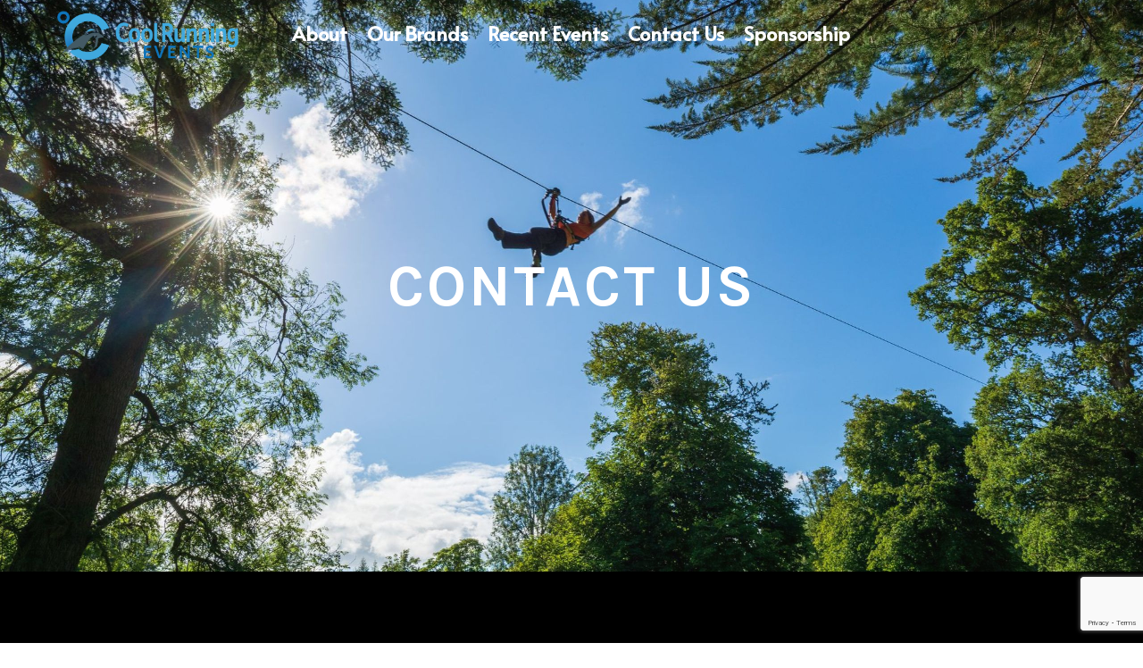

--- FILE ---
content_type: text/html; charset=utf-8
request_url: https://www.google.com/recaptcha/api2/anchor?ar=1&k=6LdUF1olAAAAABkf6aTU_HOKtZrEn2ANX-JOcf8q&co=aHR0cHM6Ly9jb29scnVubmluZ2V2ZW50cy5pZTo0NDM.&hl=en&v=N67nZn4AqZkNcbeMu4prBgzg&size=invisible&anchor-ms=20000&execute-ms=30000&cb=v4hev1ayw0o5
body_size: 48827
content:
<!DOCTYPE HTML><html dir="ltr" lang="en"><head><meta http-equiv="Content-Type" content="text/html; charset=UTF-8">
<meta http-equiv="X-UA-Compatible" content="IE=edge">
<title>reCAPTCHA</title>
<style type="text/css">
/* cyrillic-ext */
@font-face {
  font-family: 'Roboto';
  font-style: normal;
  font-weight: 400;
  font-stretch: 100%;
  src: url(//fonts.gstatic.com/s/roboto/v48/KFO7CnqEu92Fr1ME7kSn66aGLdTylUAMa3GUBHMdazTgWw.woff2) format('woff2');
  unicode-range: U+0460-052F, U+1C80-1C8A, U+20B4, U+2DE0-2DFF, U+A640-A69F, U+FE2E-FE2F;
}
/* cyrillic */
@font-face {
  font-family: 'Roboto';
  font-style: normal;
  font-weight: 400;
  font-stretch: 100%;
  src: url(//fonts.gstatic.com/s/roboto/v48/KFO7CnqEu92Fr1ME7kSn66aGLdTylUAMa3iUBHMdazTgWw.woff2) format('woff2');
  unicode-range: U+0301, U+0400-045F, U+0490-0491, U+04B0-04B1, U+2116;
}
/* greek-ext */
@font-face {
  font-family: 'Roboto';
  font-style: normal;
  font-weight: 400;
  font-stretch: 100%;
  src: url(//fonts.gstatic.com/s/roboto/v48/KFO7CnqEu92Fr1ME7kSn66aGLdTylUAMa3CUBHMdazTgWw.woff2) format('woff2');
  unicode-range: U+1F00-1FFF;
}
/* greek */
@font-face {
  font-family: 'Roboto';
  font-style: normal;
  font-weight: 400;
  font-stretch: 100%;
  src: url(//fonts.gstatic.com/s/roboto/v48/KFO7CnqEu92Fr1ME7kSn66aGLdTylUAMa3-UBHMdazTgWw.woff2) format('woff2');
  unicode-range: U+0370-0377, U+037A-037F, U+0384-038A, U+038C, U+038E-03A1, U+03A3-03FF;
}
/* math */
@font-face {
  font-family: 'Roboto';
  font-style: normal;
  font-weight: 400;
  font-stretch: 100%;
  src: url(//fonts.gstatic.com/s/roboto/v48/KFO7CnqEu92Fr1ME7kSn66aGLdTylUAMawCUBHMdazTgWw.woff2) format('woff2');
  unicode-range: U+0302-0303, U+0305, U+0307-0308, U+0310, U+0312, U+0315, U+031A, U+0326-0327, U+032C, U+032F-0330, U+0332-0333, U+0338, U+033A, U+0346, U+034D, U+0391-03A1, U+03A3-03A9, U+03B1-03C9, U+03D1, U+03D5-03D6, U+03F0-03F1, U+03F4-03F5, U+2016-2017, U+2034-2038, U+203C, U+2040, U+2043, U+2047, U+2050, U+2057, U+205F, U+2070-2071, U+2074-208E, U+2090-209C, U+20D0-20DC, U+20E1, U+20E5-20EF, U+2100-2112, U+2114-2115, U+2117-2121, U+2123-214F, U+2190, U+2192, U+2194-21AE, U+21B0-21E5, U+21F1-21F2, U+21F4-2211, U+2213-2214, U+2216-22FF, U+2308-230B, U+2310, U+2319, U+231C-2321, U+2336-237A, U+237C, U+2395, U+239B-23B7, U+23D0, U+23DC-23E1, U+2474-2475, U+25AF, U+25B3, U+25B7, U+25BD, U+25C1, U+25CA, U+25CC, U+25FB, U+266D-266F, U+27C0-27FF, U+2900-2AFF, U+2B0E-2B11, U+2B30-2B4C, U+2BFE, U+3030, U+FF5B, U+FF5D, U+1D400-1D7FF, U+1EE00-1EEFF;
}
/* symbols */
@font-face {
  font-family: 'Roboto';
  font-style: normal;
  font-weight: 400;
  font-stretch: 100%;
  src: url(//fonts.gstatic.com/s/roboto/v48/KFO7CnqEu92Fr1ME7kSn66aGLdTylUAMaxKUBHMdazTgWw.woff2) format('woff2');
  unicode-range: U+0001-000C, U+000E-001F, U+007F-009F, U+20DD-20E0, U+20E2-20E4, U+2150-218F, U+2190, U+2192, U+2194-2199, U+21AF, U+21E6-21F0, U+21F3, U+2218-2219, U+2299, U+22C4-22C6, U+2300-243F, U+2440-244A, U+2460-24FF, U+25A0-27BF, U+2800-28FF, U+2921-2922, U+2981, U+29BF, U+29EB, U+2B00-2BFF, U+4DC0-4DFF, U+FFF9-FFFB, U+10140-1018E, U+10190-1019C, U+101A0, U+101D0-101FD, U+102E0-102FB, U+10E60-10E7E, U+1D2C0-1D2D3, U+1D2E0-1D37F, U+1F000-1F0FF, U+1F100-1F1AD, U+1F1E6-1F1FF, U+1F30D-1F30F, U+1F315, U+1F31C, U+1F31E, U+1F320-1F32C, U+1F336, U+1F378, U+1F37D, U+1F382, U+1F393-1F39F, U+1F3A7-1F3A8, U+1F3AC-1F3AF, U+1F3C2, U+1F3C4-1F3C6, U+1F3CA-1F3CE, U+1F3D4-1F3E0, U+1F3ED, U+1F3F1-1F3F3, U+1F3F5-1F3F7, U+1F408, U+1F415, U+1F41F, U+1F426, U+1F43F, U+1F441-1F442, U+1F444, U+1F446-1F449, U+1F44C-1F44E, U+1F453, U+1F46A, U+1F47D, U+1F4A3, U+1F4B0, U+1F4B3, U+1F4B9, U+1F4BB, U+1F4BF, U+1F4C8-1F4CB, U+1F4D6, U+1F4DA, U+1F4DF, U+1F4E3-1F4E6, U+1F4EA-1F4ED, U+1F4F7, U+1F4F9-1F4FB, U+1F4FD-1F4FE, U+1F503, U+1F507-1F50B, U+1F50D, U+1F512-1F513, U+1F53E-1F54A, U+1F54F-1F5FA, U+1F610, U+1F650-1F67F, U+1F687, U+1F68D, U+1F691, U+1F694, U+1F698, U+1F6AD, U+1F6B2, U+1F6B9-1F6BA, U+1F6BC, U+1F6C6-1F6CF, U+1F6D3-1F6D7, U+1F6E0-1F6EA, U+1F6F0-1F6F3, U+1F6F7-1F6FC, U+1F700-1F7FF, U+1F800-1F80B, U+1F810-1F847, U+1F850-1F859, U+1F860-1F887, U+1F890-1F8AD, U+1F8B0-1F8BB, U+1F8C0-1F8C1, U+1F900-1F90B, U+1F93B, U+1F946, U+1F984, U+1F996, U+1F9E9, U+1FA00-1FA6F, U+1FA70-1FA7C, U+1FA80-1FA89, U+1FA8F-1FAC6, U+1FACE-1FADC, U+1FADF-1FAE9, U+1FAF0-1FAF8, U+1FB00-1FBFF;
}
/* vietnamese */
@font-face {
  font-family: 'Roboto';
  font-style: normal;
  font-weight: 400;
  font-stretch: 100%;
  src: url(//fonts.gstatic.com/s/roboto/v48/KFO7CnqEu92Fr1ME7kSn66aGLdTylUAMa3OUBHMdazTgWw.woff2) format('woff2');
  unicode-range: U+0102-0103, U+0110-0111, U+0128-0129, U+0168-0169, U+01A0-01A1, U+01AF-01B0, U+0300-0301, U+0303-0304, U+0308-0309, U+0323, U+0329, U+1EA0-1EF9, U+20AB;
}
/* latin-ext */
@font-face {
  font-family: 'Roboto';
  font-style: normal;
  font-weight: 400;
  font-stretch: 100%;
  src: url(//fonts.gstatic.com/s/roboto/v48/KFO7CnqEu92Fr1ME7kSn66aGLdTylUAMa3KUBHMdazTgWw.woff2) format('woff2');
  unicode-range: U+0100-02BA, U+02BD-02C5, U+02C7-02CC, U+02CE-02D7, U+02DD-02FF, U+0304, U+0308, U+0329, U+1D00-1DBF, U+1E00-1E9F, U+1EF2-1EFF, U+2020, U+20A0-20AB, U+20AD-20C0, U+2113, U+2C60-2C7F, U+A720-A7FF;
}
/* latin */
@font-face {
  font-family: 'Roboto';
  font-style: normal;
  font-weight: 400;
  font-stretch: 100%;
  src: url(//fonts.gstatic.com/s/roboto/v48/KFO7CnqEu92Fr1ME7kSn66aGLdTylUAMa3yUBHMdazQ.woff2) format('woff2');
  unicode-range: U+0000-00FF, U+0131, U+0152-0153, U+02BB-02BC, U+02C6, U+02DA, U+02DC, U+0304, U+0308, U+0329, U+2000-206F, U+20AC, U+2122, U+2191, U+2193, U+2212, U+2215, U+FEFF, U+FFFD;
}
/* cyrillic-ext */
@font-face {
  font-family: 'Roboto';
  font-style: normal;
  font-weight: 500;
  font-stretch: 100%;
  src: url(//fonts.gstatic.com/s/roboto/v48/KFO7CnqEu92Fr1ME7kSn66aGLdTylUAMa3GUBHMdazTgWw.woff2) format('woff2');
  unicode-range: U+0460-052F, U+1C80-1C8A, U+20B4, U+2DE0-2DFF, U+A640-A69F, U+FE2E-FE2F;
}
/* cyrillic */
@font-face {
  font-family: 'Roboto';
  font-style: normal;
  font-weight: 500;
  font-stretch: 100%;
  src: url(//fonts.gstatic.com/s/roboto/v48/KFO7CnqEu92Fr1ME7kSn66aGLdTylUAMa3iUBHMdazTgWw.woff2) format('woff2');
  unicode-range: U+0301, U+0400-045F, U+0490-0491, U+04B0-04B1, U+2116;
}
/* greek-ext */
@font-face {
  font-family: 'Roboto';
  font-style: normal;
  font-weight: 500;
  font-stretch: 100%;
  src: url(//fonts.gstatic.com/s/roboto/v48/KFO7CnqEu92Fr1ME7kSn66aGLdTylUAMa3CUBHMdazTgWw.woff2) format('woff2');
  unicode-range: U+1F00-1FFF;
}
/* greek */
@font-face {
  font-family: 'Roboto';
  font-style: normal;
  font-weight: 500;
  font-stretch: 100%;
  src: url(//fonts.gstatic.com/s/roboto/v48/KFO7CnqEu92Fr1ME7kSn66aGLdTylUAMa3-UBHMdazTgWw.woff2) format('woff2');
  unicode-range: U+0370-0377, U+037A-037F, U+0384-038A, U+038C, U+038E-03A1, U+03A3-03FF;
}
/* math */
@font-face {
  font-family: 'Roboto';
  font-style: normal;
  font-weight: 500;
  font-stretch: 100%;
  src: url(//fonts.gstatic.com/s/roboto/v48/KFO7CnqEu92Fr1ME7kSn66aGLdTylUAMawCUBHMdazTgWw.woff2) format('woff2');
  unicode-range: U+0302-0303, U+0305, U+0307-0308, U+0310, U+0312, U+0315, U+031A, U+0326-0327, U+032C, U+032F-0330, U+0332-0333, U+0338, U+033A, U+0346, U+034D, U+0391-03A1, U+03A3-03A9, U+03B1-03C9, U+03D1, U+03D5-03D6, U+03F0-03F1, U+03F4-03F5, U+2016-2017, U+2034-2038, U+203C, U+2040, U+2043, U+2047, U+2050, U+2057, U+205F, U+2070-2071, U+2074-208E, U+2090-209C, U+20D0-20DC, U+20E1, U+20E5-20EF, U+2100-2112, U+2114-2115, U+2117-2121, U+2123-214F, U+2190, U+2192, U+2194-21AE, U+21B0-21E5, U+21F1-21F2, U+21F4-2211, U+2213-2214, U+2216-22FF, U+2308-230B, U+2310, U+2319, U+231C-2321, U+2336-237A, U+237C, U+2395, U+239B-23B7, U+23D0, U+23DC-23E1, U+2474-2475, U+25AF, U+25B3, U+25B7, U+25BD, U+25C1, U+25CA, U+25CC, U+25FB, U+266D-266F, U+27C0-27FF, U+2900-2AFF, U+2B0E-2B11, U+2B30-2B4C, U+2BFE, U+3030, U+FF5B, U+FF5D, U+1D400-1D7FF, U+1EE00-1EEFF;
}
/* symbols */
@font-face {
  font-family: 'Roboto';
  font-style: normal;
  font-weight: 500;
  font-stretch: 100%;
  src: url(//fonts.gstatic.com/s/roboto/v48/KFO7CnqEu92Fr1ME7kSn66aGLdTylUAMaxKUBHMdazTgWw.woff2) format('woff2');
  unicode-range: U+0001-000C, U+000E-001F, U+007F-009F, U+20DD-20E0, U+20E2-20E4, U+2150-218F, U+2190, U+2192, U+2194-2199, U+21AF, U+21E6-21F0, U+21F3, U+2218-2219, U+2299, U+22C4-22C6, U+2300-243F, U+2440-244A, U+2460-24FF, U+25A0-27BF, U+2800-28FF, U+2921-2922, U+2981, U+29BF, U+29EB, U+2B00-2BFF, U+4DC0-4DFF, U+FFF9-FFFB, U+10140-1018E, U+10190-1019C, U+101A0, U+101D0-101FD, U+102E0-102FB, U+10E60-10E7E, U+1D2C0-1D2D3, U+1D2E0-1D37F, U+1F000-1F0FF, U+1F100-1F1AD, U+1F1E6-1F1FF, U+1F30D-1F30F, U+1F315, U+1F31C, U+1F31E, U+1F320-1F32C, U+1F336, U+1F378, U+1F37D, U+1F382, U+1F393-1F39F, U+1F3A7-1F3A8, U+1F3AC-1F3AF, U+1F3C2, U+1F3C4-1F3C6, U+1F3CA-1F3CE, U+1F3D4-1F3E0, U+1F3ED, U+1F3F1-1F3F3, U+1F3F5-1F3F7, U+1F408, U+1F415, U+1F41F, U+1F426, U+1F43F, U+1F441-1F442, U+1F444, U+1F446-1F449, U+1F44C-1F44E, U+1F453, U+1F46A, U+1F47D, U+1F4A3, U+1F4B0, U+1F4B3, U+1F4B9, U+1F4BB, U+1F4BF, U+1F4C8-1F4CB, U+1F4D6, U+1F4DA, U+1F4DF, U+1F4E3-1F4E6, U+1F4EA-1F4ED, U+1F4F7, U+1F4F9-1F4FB, U+1F4FD-1F4FE, U+1F503, U+1F507-1F50B, U+1F50D, U+1F512-1F513, U+1F53E-1F54A, U+1F54F-1F5FA, U+1F610, U+1F650-1F67F, U+1F687, U+1F68D, U+1F691, U+1F694, U+1F698, U+1F6AD, U+1F6B2, U+1F6B9-1F6BA, U+1F6BC, U+1F6C6-1F6CF, U+1F6D3-1F6D7, U+1F6E0-1F6EA, U+1F6F0-1F6F3, U+1F6F7-1F6FC, U+1F700-1F7FF, U+1F800-1F80B, U+1F810-1F847, U+1F850-1F859, U+1F860-1F887, U+1F890-1F8AD, U+1F8B0-1F8BB, U+1F8C0-1F8C1, U+1F900-1F90B, U+1F93B, U+1F946, U+1F984, U+1F996, U+1F9E9, U+1FA00-1FA6F, U+1FA70-1FA7C, U+1FA80-1FA89, U+1FA8F-1FAC6, U+1FACE-1FADC, U+1FADF-1FAE9, U+1FAF0-1FAF8, U+1FB00-1FBFF;
}
/* vietnamese */
@font-face {
  font-family: 'Roboto';
  font-style: normal;
  font-weight: 500;
  font-stretch: 100%;
  src: url(//fonts.gstatic.com/s/roboto/v48/KFO7CnqEu92Fr1ME7kSn66aGLdTylUAMa3OUBHMdazTgWw.woff2) format('woff2');
  unicode-range: U+0102-0103, U+0110-0111, U+0128-0129, U+0168-0169, U+01A0-01A1, U+01AF-01B0, U+0300-0301, U+0303-0304, U+0308-0309, U+0323, U+0329, U+1EA0-1EF9, U+20AB;
}
/* latin-ext */
@font-face {
  font-family: 'Roboto';
  font-style: normal;
  font-weight: 500;
  font-stretch: 100%;
  src: url(//fonts.gstatic.com/s/roboto/v48/KFO7CnqEu92Fr1ME7kSn66aGLdTylUAMa3KUBHMdazTgWw.woff2) format('woff2');
  unicode-range: U+0100-02BA, U+02BD-02C5, U+02C7-02CC, U+02CE-02D7, U+02DD-02FF, U+0304, U+0308, U+0329, U+1D00-1DBF, U+1E00-1E9F, U+1EF2-1EFF, U+2020, U+20A0-20AB, U+20AD-20C0, U+2113, U+2C60-2C7F, U+A720-A7FF;
}
/* latin */
@font-face {
  font-family: 'Roboto';
  font-style: normal;
  font-weight: 500;
  font-stretch: 100%;
  src: url(//fonts.gstatic.com/s/roboto/v48/KFO7CnqEu92Fr1ME7kSn66aGLdTylUAMa3yUBHMdazQ.woff2) format('woff2');
  unicode-range: U+0000-00FF, U+0131, U+0152-0153, U+02BB-02BC, U+02C6, U+02DA, U+02DC, U+0304, U+0308, U+0329, U+2000-206F, U+20AC, U+2122, U+2191, U+2193, U+2212, U+2215, U+FEFF, U+FFFD;
}
/* cyrillic-ext */
@font-face {
  font-family: 'Roboto';
  font-style: normal;
  font-weight: 900;
  font-stretch: 100%;
  src: url(//fonts.gstatic.com/s/roboto/v48/KFO7CnqEu92Fr1ME7kSn66aGLdTylUAMa3GUBHMdazTgWw.woff2) format('woff2');
  unicode-range: U+0460-052F, U+1C80-1C8A, U+20B4, U+2DE0-2DFF, U+A640-A69F, U+FE2E-FE2F;
}
/* cyrillic */
@font-face {
  font-family: 'Roboto';
  font-style: normal;
  font-weight: 900;
  font-stretch: 100%;
  src: url(//fonts.gstatic.com/s/roboto/v48/KFO7CnqEu92Fr1ME7kSn66aGLdTylUAMa3iUBHMdazTgWw.woff2) format('woff2');
  unicode-range: U+0301, U+0400-045F, U+0490-0491, U+04B0-04B1, U+2116;
}
/* greek-ext */
@font-face {
  font-family: 'Roboto';
  font-style: normal;
  font-weight: 900;
  font-stretch: 100%;
  src: url(//fonts.gstatic.com/s/roboto/v48/KFO7CnqEu92Fr1ME7kSn66aGLdTylUAMa3CUBHMdazTgWw.woff2) format('woff2');
  unicode-range: U+1F00-1FFF;
}
/* greek */
@font-face {
  font-family: 'Roboto';
  font-style: normal;
  font-weight: 900;
  font-stretch: 100%;
  src: url(//fonts.gstatic.com/s/roboto/v48/KFO7CnqEu92Fr1ME7kSn66aGLdTylUAMa3-UBHMdazTgWw.woff2) format('woff2');
  unicode-range: U+0370-0377, U+037A-037F, U+0384-038A, U+038C, U+038E-03A1, U+03A3-03FF;
}
/* math */
@font-face {
  font-family: 'Roboto';
  font-style: normal;
  font-weight: 900;
  font-stretch: 100%;
  src: url(//fonts.gstatic.com/s/roboto/v48/KFO7CnqEu92Fr1ME7kSn66aGLdTylUAMawCUBHMdazTgWw.woff2) format('woff2');
  unicode-range: U+0302-0303, U+0305, U+0307-0308, U+0310, U+0312, U+0315, U+031A, U+0326-0327, U+032C, U+032F-0330, U+0332-0333, U+0338, U+033A, U+0346, U+034D, U+0391-03A1, U+03A3-03A9, U+03B1-03C9, U+03D1, U+03D5-03D6, U+03F0-03F1, U+03F4-03F5, U+2016-2017, U+2034-2038, U+203C, U+2040, U+2043, U+2047, U+2050, U+2057, U+205F, U+2070-2071, U+2074-208E, U+2090-209C, U+20D0-20DC, U+20E1, U+20E5-20EF, U+2100-2112, U+2114-2115, U+2117-2121, U+2123-214F, U+2190, U+2192, U+2194-21AE, U+21B0-21E5, U+21F1-21F2, U+21F4-2211, U+2213-2214, U+2216-22FF, U+2308-230B, U+2310, U+2319, U+231C-2321, U+2336-237A, U+237C, U+2395, U+239B-23B7, U+23D0, U+23DC-23E1, U+2474-2475, U+25AF, U+25B3, U+25B7, U+25BD, U+25C1, U+25CA, U+25CC, U+25FB, U+266D-266F, U+27C0-27FF, U+2900-2AFF, U+2B0E-2B11, U+2B30-2B4C, U+2BFE, U+3030, U+FF5B, U+FF5D, U+1D400-1D7FF, U+1EE00-1EEFF;
}
/* symbols */
@font-face {
  font-family: 'Roboto';
  font-style: normal;
  font-weight: 900;
  font-stretch: 100%;
  src: url(//fonts.gstatic.com/s/roboto/v48/KFO7CnqEu92Fr1ME7kSn66aGLdTylUAMaxKUBHMdazTgWw.woff2) format('woff2');
  unicode-range: U+0001-000C, U+000E-001F, U+007F-009F, U+20DD-20E0, U+20E2-20E4, U+2150-218F, U+2190, U+2192, U+2194-2199, U+21AF, U+21E6-21F0, U+21F3, U+2218-2219, U+2299, U+22C4-22C6, U+2300-243F, U+2440-244A, U+2460-24FF, U+25A0-27BF, U+2800-28FF, U+2921-2922, U+2981, U+29BF, U+29EB, U+2B00-2BFF, U+4DC0-4DFF, U+FFF9-FFFB, U+10140-1018E, U+10190-1019C, U+101A0, U+101D0-101FD, U+102E0-102FB, U+10E60-10E7E, U+1D2C0-1D2D3, U+1D2E0-1D37F, U+1F000-1F0FF, U+1F100-1F1AD, U+1F1E6-1F1FF, U+1F30D-1F30F, U+1F315, U+1F31C, U+1F31E, U+1F320-1F32C, U+1F336, U+1F378, U+1F37D, U+1F382, U+1F393-1F39F, U+1F3A7-1F3A8, U+1F3AC-1F3AF, U+1F3C2, U+1F3C4-1F3C6, U+1F3CA-1F3CE, U+1F3D4-1F3E0, U+1F3ED, U+1F3F1-1F3F3, U+1F3F5-1F3F7, U+1F408, U+1F415, U+1F41F, U+1F426, U+1F43F, U+1F441-1F442, U+1F444, U+1F446-1F449, U+1F44C-1F44E, U+1F453, U+1F46A, U+1F47D, U+1F4A3, U+1F4B0, U+1F4B3, U+1F4B9, U+1F4BB, U+1F4BF, U+1F4C8-1F4CB, U+1F4D6, U+1F4DA, U+1F4DF, U+1F4E3-1F4E6, U+1F4EA-1F4ED, U+1F4F7, U+1F4F9-1F4FB, U+1F4FD-1F4FE, U+1F503, U+1F507-1F50B, U+1F50D, U+1F512-1F513, U+1F53E-1F54A, U+1F54F-1F5FA, U+1F610, U+1F650-1F67F, U+1F687, U+1F68D, U+1F691, U+1F694, U+1F698, U+1F6AD, U+1F6B2, U+1F6B9-1F6BA, U+1F6BC, U+1F6C6-1F6CF, U+1F6D3-1F6D7, U+1F6E0-1F6EA, U+1F6F0-1F6F3, U+1F6F7-1F6FC, U+1F700-1F7FF, U+1F800-1F80B, U+1F810-1F847, U+1F850-1F859, U+1F860-1F887, U+1F890-1F8AD, U+1F8B0-1F8BB, U+1F8C0-1F8C1, U+1F900-1F90B, U+1F93B, U+1F946, U+1F984, U+1F996, U+1F9E9, U+1FA00-1FA6F, U+1FA70-1FA7C, U+1FA80-1FA89, U+1FA8F-1FAC6, U+1FACE-1FADC, U+1FADF-1FAE9, U+1FAF0-1FAF8, U+1FB00-1FBFF;
}
/* vietnamese */
@font-face {
  font-family: 'Roboto';
  font-style: normal;
  font-weight: 900;
  font-stretch: 100%;
  src: url(//fonts.gstatic.com/s/roboto/v48/KFO7CnqEu92Fr1ME7kSn66aGLdTylUAMa3OUBHMdazTgWw.woff2) format('woff2');
  unicode-range: U+0102-0103, U+0110-0111, U+0128-0129, U+0168-0169, U+01A0-01A1, U+01AF-01B0, U+0300-0301, U+0303-0304, U+0308-0309, U+0323, U+0329, U+1EA0-1EF9, U+20AB;
}
/* latin-ext */
@font-face {
  font-family: 'Roboto';
  font-style: normal;
  font-weight: 900;
  font-stretch: 100%;
  src: url(//fonts.gstatic.com/s/roboto/v48/KFO7CnqEu92Fr1ME7kSn66aGLdTylUAMa3KUBHMdazTgWw.woff2) format('woff2');
  unicode-range: U+0100-02BA, U+02BD-02C5, U+02C7-02CC, U+02CE-02D7, U+02DD-02FF, U+0304, U+0308, U+0329, U+1D00-1DBF, U+1E00-1E9F, U+1EF2-1EFF, U+2020, U+20A0-20AB, U+20AD-20C0, U+2113, U+2C60-2C7F, U+A720-A7FF;
}
/* latin */
@font-face {
  font-family: 'Roboto';
  font-style: normal;
  font-weight: 900;
  font-stretch: 100%;
  src: url(//fonts.gstatic.com/s/roboto/v48/KFO7CnqEu92Fr1ME7kSn66aGLdTylUAMa3yUBHMdazQ.woff2) format('woff2');
  unicode-range: U+0000-00FF, U+0131, U+0152-0153, U+02BB-02BC, U+02C6, U+02DA, U+02DC, U+0304, U+0308, U+0329, U+2000-206F, U+20AC, U+2122, U+2191, U+2193, U+2212, U+2215, U+FEFF, U+FFFD;
}

</style>
<link rel="stylesheet" type="text/css" href="https://www.gstatic.com/recaptcha/releases/N67nZn4AqZkNcbeMu4prBgzg/styles__ltr.css">
<script nonce="3TAysgfci4sPh5bkNBVoLA" type="text/javascript">window['__recaptcha_api'] = 'https://www.google.com/recaptcha/api2/';</script>
<script type="text/javascript" src="https://www.gstatic.com/recaptcha/releases/N67nZn4AqZkNcbeMu4prBgzg/recaptcha__en.js" nonce="3TAysgfci4sPh5bkNBVoLA">
      
    </script></head>
<body><div id="rc-anchor-alert" class="rc-anchor-alert"></div>
<input type="hidden" id="recaptcha-token" value="[base64]">
<script type="text/javascript" nonce="3TAysgfci4sPh5bkNBVoLA">
      recaptcha.anchor.Main.init("[\x22ainput\x22,[\x22bgdata\x22,\x22\x22,\[base64]/[base64]/MjU1Ong/[base64]/[base64]/[base64]/[base64]/[base64]/[base64]/[base64]/[base64]/[base64]/[base64]/[base64]/[base64]/[base64]/[base64]/[base64]\\u003d\x22,\[base64]\x22,\x22dn7DrkVzw7nDmQQcwpY1K2zDuiNvw7sqCAnDhD3DuGPCoE9zMnsoBsOpw6hmHMKFIBbDucOFwrDDr8OrTsOQTcKZwrfDuSTDncOMYVAcw6/[base64]/CiMOOZyszcMOUXsOIwr7Dv8OmPBLDu8KGw5QFw54wSyrDusKQbT7CsHJAw7DClMKwfcKtwoDCg08vw7bDkcKWDMOHMsOIwqY5NGnCkhMrZ3l8woDCvScdPsKQw7PChCbDgMO7woYqHzzCnH/Ci8OewqhuAn12wpcwd2TCuB/Cl8OZTSsiwqDDvhgGf0EIS2giSx3DkSFtw5Axw6pNJcKiw4h4TcO/QsKtwoFfw44ndxt4w6zDg3x+w4VSKcOdw5UGwr3Dg17CnzMad8OSw7ZSwrJxTsKnwq/DnxLDkwTDsMKiw7/DvVtlXThhwoPDtxcKw7XCgRnCvH/CikMuwoxAdcKrw54/wpNXw5YkEsKBw53ChMKew71QSE7DocOYPyM7AcKbWcOoAB/DpsOOKcKTBgpxYcKef17CgMOWw6bDncO2IhHDvsOrw4LDkcKePR8bwofCu0XCl2wvw48tBsK3w7sfwocWUsKwwrHChgbCshQ9wonClsKhAiLDt8O/[base64]/CicKAaHddwql+ZhrCr8OUwr8KwqlSwpXCh2rCsMKEMhLCnw9EY8OUV1HDrgElSMKLw6RkKnZNY8OywqRfOMKqJsOLJlZkEV7DvMOzSMO4bG7Cs8ODBRjCuzrCkQ4bw5bDnm8lXcOkwp7DkEYtKx8Rw4/DisOaazsCPcKKCMKZw4fCr1nDlcONDsOhw5dyw5jCr8Kyw4nDm3vDj07DoMOYw6XCi3DCl1LDtcK0w5w2w41mwq1pBAktw4DDtMKfw7wfwpzDrsKofcOFwpl8MMOCwqUBBnnCk01Xw59/[base64]/DksKuwqk3LMO5w4PCtcK0SFnDij3Ds8OqUsKowqg2w4LCtcONwqHCg8KJQcO7wrTCmkkADcOXwoHCscKLOX/[base64]/DoMKaNcKrwpbCqcOKGcO9wrAjwqnCqsKcMcOmwoXCi8K0YMKTJHjCuj/CmDIcY8Kzw5fDj8ORw4F2w7Q0AcKcw7JnEgnDtitoDsO7AMK3RhU/w4RndsO9dMKFwqbCq8KewqFPYBXCosORwonCpi/[base64]/Cih3DsV7DtkvDocKAwr/CgznDk8KIwqrDtmbDh8ONw7LCrgsBw6Udw4how485WHgnC8Kgw5UBwoLDv8O+woHDo8KGcRTCpsKRXj0dc8KXW8O2fsK7woBaPsOMwr8NCBPDl8KIwrXClU1dwo3DoAzDgB/CvxQ9PGBHwqrCqnHCoMK+WMO5wrY4DsKoEcOowofCpmdIZEoNKMKTw7M9wrlDwqx3w6jDlAHCmcOtw6ghwo/CjRsJw6k8LcKVIU3Dv8Ouw5/DvFDDvcOlwqHCqSQlwoF8wpYqwrttw7ccL8OBMR3Dv17DuMOmC1fCjMKZwoDCi8OdEyByw7bDoBhXTBHDvE3DmHwDwqpCwo7DmcOQBmlOwoM4a8KxGRnDg2VAUcKVw7fDizXCh8KmwosIcwfDtXkoNijDrEw+wp3CvGlpwo/Cu8KsQGjDhsK/w5DDnwRRNE04wpZXFGnCvVU0wobDucK7wpXDqDrClMOJKUTDjlHCh3FHEwocw44OZ8OBA8KSw5XDuSTDhinDsWV9eXgiwpMYL8KQwqJBw7kvb2ljDMKNXgPCp8KSVUE9w5bDrkfCjRDDhS7CsBlceFkrw4Nmw5/Dg1bCunXDksORwp1Kw47CrFwsSz1Mwr/[base64]/CqsOLw5PDucKWCxPCqWVEICNpXDfDqH7CuWjDvFgVwrc3w5nDvsO/ZHE+w5XDo8Oow7ciZVLCnsKcasONY8OLM8KBwpZDMEsdw5BqwrDCm3HDsMK8K8KCw6rDrsOPw6HDsRcgbGI1wpRAfMKUwrgcAB7CpgLClcK2woTDp8Kxw7jDgsK/[base64]/CgHbDvMKkOsOxXEBLZ1sHw5bCqAlDw4DCqMO+esOjw6rDrlVaw4p8X8KbwogsEjNIAQLCg1DCnUVLbMOMw7E+b8OYwppqcjzCiXElw73DpMKSNsKsRMKfccOSwoHCocKBw6tSwrZiSMOdVHTDqWNqw5XDoxDDtgUKwp8iHMOow4pRwpzDvMOmwqZSTwAQw6HCqsOGMV/CrcKJBcKlw6Inwpg6XcOKPcOVf8Kuw4QCecOsABnCpVEreFwAw5rDhX5ewrzCoMKiMMOWKMOOw7bDtsO8ZC7DpsKlEiQxwoDCkcK1A8KhEGHDlsKnXi/CgcKMwoJ7w5VzwqvDm8KLe3h5GsO1WFzCnWlYE8K/Ax7CtsKAwp9ifBbCoG7CnEPCjRLDmjEGw5B3w5fCj2PCvABjecOYYQ58w6HCoMOrPw/DhAzCpsO6w4Yvwp0Jw7oaSiXCihrCqcOewrF6w4EAL1sXw5UAGcOKVsOrT8OlwrRGw7bDqAMcw4zDvcKBQgTCtcKgw7ZKwoTCjcKfE8O3A1/Cgh/[base64]/CvlvCmTrDiFoZwqjClcOlw6DCuMOaG8KDSxMJwpYYwpQ/UcKFw49lDCVEw79HaRU6I8Otw4jCkcOoT8O8wqDDgC/DsjzCkC7DkTtkEsKmw7o/woY/w54KwrJiw7/CuwTDkGxZBS93aCfDnMOIYcOMXV7CpcOxw61tJjcGCMOgwrcaD2dtwpguIsKKw5kXGz3DpmnCscK/w5tMSMKNF8OOwoHCosKFwqM5S8K4c8OhJcK6w5sDdMO4MCsNHMK+EzjDqcOuwrZVKcOrYRXChsKIw5vDj8KRw6A7d2gmVA8pw5/[base64]/DnMOwc8KITATDlH7CtDgwwqTCmMOZKwnCocO2X8KxwqYDw4XDryI+wo1xJksGwo7DuX/CqcOlFcOawp/DncOWw4TCsyfDgsODXcO0wrhqw7bDtMKWwovCqsKGd8O/VV1VEsKSKxHCtQ7Dp8K4bsOYw6DDkcK/Zz85w5zDscKPwo1dw6DCuzTCiMOXw6PDhsKXw5LCrcOXwp08PScaYDvDqzIYw4IWw40HDgdlGXDDlsOBw7bCl3bCr8O6GwzCmgTCgcKdNcKSVHPDksO0SsKQwrJ5DVx+EsKOwrBzw6HCpQZ0woLCgMKBOcKxwos/w5sSHcOoCQjCt8K0JcKPEnFowrbCicOOKMKew5wcwp9oXDRZwqzDiHcbaMKpD8KhaEE7w5ofw4bDi8O/PsOZw65bGcK0JcOfHzAhw5zCncOBXMOaJsKkCMKMVMKJUcOoKXwsZsKKwp06wqrCm8Kcw5oUOR3CkcKJw4PDsSIJJS0tw5XDgE4pwqLCqEbDg8OxwpQ5QFjCoMKSfhDDv8OvX1PChlfCmF9rbMKow4/CpsKOwohTD8K3Z8Knwo8Vw7bCgCF9TcOVXcOBYhoXw5HDuHZQwoMPVcODB8KtRFfDklNyGMOgwr7DrzzDvsO3GMKIQnA5XV0/w6xGBCbCtXxqw7DDoVrCsW9qPivDmS7DhMOAw4Yow4PCtMK5KcKVcyJCRsOiwqAwF0jDlsKzIMKhwozCny9YMcOEw6s5bcKtwqUXdSBWwrhww7jDjk9FUcOyw6fDsMO9IMKPw5ZkwopIwrFww7BQAg8vwrnCisOfWy/CgzwieMO5CcKhIMO7wqkHLBvDq8Ozw67CiMO4w7jCtTDCnTXDpz3DqVzCuxjChMKOwrrDrmLCgWJjccKTwpnCvgPCiHHDu0Rhw70UwqPDlcOFw6TDhQMHX8OCw6zCjsKMWcOJwpnDi8OXw6zCmQ8Ow6xtwoUww7JAwobDtm1xw5NoHgTDmsOBNCjDp1jDscO/RcONwo9/w4QZfcOIwq/[base64]/[base64]/Dg8OsITzCnE7DncKpwrIYwq4Mw4QdI0jChU5dw4A6UQnDr8OEEMOHBX7CvDFvJcKQwp1mSWk7QMKAw6rCnXg5wpTDqsOdw6bDkcOjARl6Q8KWwr7ClsOfXwfCr8O8w7XChg/Ci8Oyw67CuMKsw6kWLzHCo8OGfsO5TBnCk8KJwoTCjjoswoTDq1AIwqjCli8ywq/ClcKtwqJWw7tFwqDDlcKYR8OvwoDDrXdpw4wvwoB9w5/DscKGw5MVw7VmC8OuIgPDsEDDmcOLw7sjw5YRw6I+w5I8cQBdVMKcMMK+wrYFHWvDryXDucOKVn07KcK/PnVew6t+w6LDm8OOwpbClMKMJMKxd8KQc3jDgMOsB8Oxw7HCpcO+AMOtwrfCu0nDt0nDjyvDhhILCcKcGMOXeRDCm8KrIFgjw6TCiyTDlEkkwp3DhMKww5E9wq/CmMOQHcKaFsK3BMO2wrcjEArCh1sfIFnClcOUTzIfKMK2woMpwqk1EcO8w50Wwq1Twr4QUMOSIsKEw59lTDRCw71twpHCm8OaTcOTaRXCnsOaw7lewqLDiMKJacKKwpDDm8Ovw4M7w6DCpsOXImfDkjMVwpXDgcOjU0x/[base64]/CisOsw4XCmcOmURRuHH/DonhPcz4HCMOrwqzCrSdgQXNWEg/[base64]/[base64]/HsOcRBpJw6QyJTxzwqvClhfDnMOMw5plD8OaAsOUGcK/w70dHsKFw6nDvcOxf8KDw4jCo8OwCWbCnMKGw6BjHmPCu23DpgEHCcONXVYfw5TCuXnCssO6FXHClnp0w5IKwonDqcKIwpPCnMKfez7Cim7CvcKCw5LCocOwfMO/w7wQwo3ChMKcK2oHYDocJ8KDwqzCjXfCmUvCtjQzwo0pwqfCiMO+LsK4BQHDuV4Ub8O/[base64]/[base64]/[base64]/AkHCtMOUw5/[base64]/[base64]/ChMOrwqYQwoUiw7hwEcO9YU9nKsKRUcKFXcO/cxXCrFgSw4PDhAUEw49twpQhw77Cvmg5M8OjwqnClFYhwoDCkULCjMKnFXDDmMK+EkZ9dngMAMKswqrDpWbCocOVw53DoE/DpsOtUgjDpABXw75mw7BrwqHCpsKTwpxXJ8KKXkvChzDCoxDCvR/DnEUDw6fDmcOMFA4Xw6ElTcOowqgMWcOzAUghSMOsB8OLRcOWwrzCo2bCpngBDcO4FTrCucKmwrbDkWtqwppAC8OkH8KZw6DDjTRuw5TDhFIBw7TDrMKSwoLDvsOYwpHCnEvCmjR8wozClRfCv8KfMEUew5HDjMKSIGfClMKYw5oBVFvDrmPCjcKkwq/ClTQEwq3CrBfCr8Ouw5dXwo0Zw67DtRkrMMKew5zDjU0YE8OFS8KvGhPDhsKkQzLCicKFw6o1wpgtZx7CmcO5wrYhVsK8wo0vfsOLdsOvKsONHilDwo4twp9Gw4LDgmXDr0/CisOBwpPCt8K4NMKQwrLDqTzDv8O9dcOIenQzKwIbB8KTwpnCpCAtw6bCinXCiAfCnidfwrrCq8K+w6tqFFsAw4/DkHnDssKMHm4bw4dhTcKww5c2woh/[base64]/CnMOHwr/[base64]/CikzDmmHDvElzdXEUMAHCmcO1e0p7w6DCsMKAw6VeC8K5w7F1DCzCin8Aw6/CgMOnw7zDqnk7QyDDk1Ykwp9QPcOswpDDkDPCj8O3wrI2wpg+wrlvw68Awq7Dn8OQw7vCo8OECMKhw4sSwpjCkwg7XMOQKMK0w7rDl8KDwobDvcKIY8KCw7PCrzZKwpBgwpdIWRHDsG/DvyNgPBUvw5dBFcOSH8KIw7VjIsKBaMOVTkA5wq/CtMOBw7PClEnDvj/DmH5Fw4hwwrBxwozCtzpkwrHCkCoxJMK3w6Bzwo3CocOAw4kuwqJ/JcKKXxfDnFRHLMKnIzMiworChMOZesOeF1whw5F6QMKSJsK6w5Fxw7LCisOCXTc4w4Ehw6PCjFbChsOcXMO6Hh/Dj8OLwpl2w4tFw6nDmkrDpUR4w7YcKizDv2QOOMOgwpbDvgc9w5HDjcOVUFxxw5jCr8Ovwp3DvMOGeTRtwrwvwq7CkDoObhTDrBzCvcKVw7LCswJNBsKNG8KSw5jDjXPClGHCpsKpBW8Ew6tkEmzDncOvUsOIw5nDlmHCgcKMw5ckRX9kw7/[base64]/[base64]/Ck8KxTTRmw74Rw7zDhcOAw6gFw53DmCIuw4/CmCfCrU7CscKuwoUFwr7Ci8Ovwo0cwoHDs8Otw6/Dk8OkU8KoMk7CqRcgwoXDgMOEwrw7wpXDr8Oew5F8NAXDp8O2w7MJwpRwwpHDrx5xw6E8wrbDs11/wrJCK0PCssKVw4ZOG3QNwqHCqMOCFVx5PsKew5k7wpBbayp7NcKSwqE0ZUZnQzERwqN1dcO5w48IwrcJw5vCj8Kmw4FEP8KvfmvDscOAw7bCrcKNw4NDLsO5Q8OIwprCnBxOFsKEw7bCq8KcwpgDwr/Duwo8RcKMI2I0E8O/w6IfQsOgWcO3KVrCo1Z3N8KpdxbDlMOoVDfCosKFw4PDtsKhOMOnwpHDrmrClMKJw7vDoRvDohzCk8O8NMOdw5sZaRdUwpYwVxwUw7jCtMK+w6PCisKhwrDDgcKKwqFqfMOXw7TCj8Onw5IyVmnDtkErFHd/[base64]/DisKDw5PCjcKlM8KbaS8jIEvCocK5w5tWA8ONw7fDlmXCncO/w5XCrcKHw6zDt8K1w7LCpcK+wrwrw6FqwpHCgsKfJF/[base64]/CsnXDnAYuwoNDw4tFw6bDlUxDCsOIwonClkxKw6QEO8K8w67DucO4w7RNTcKzIgRGwp3Di8KhXsK/UsKMFMKWwqMIwrrDtV0nw59uNxs+wpbDg8O2wobCqGdWfMOpw5XDv8KnJMOlE8OIYRYSw5Jow5LCqMKWw5DCmMObDcOuwpdow7kIGsKmw4fCk1dfP8KDFsOkw45QF1PCnVvDt3zClRPDn8K4w7pmw6LDo8Ojwq1GEzHCuhnDvgIxw5sLd3jCvg/[base64]/M1jCp2ZHwqVjw6JPEsOQcsOAw7Q4w756w7JMw5FcYxHDjzjCnHzDunlAwpLDr8K7c8KFw4jDhcKCw6XDqcOLwoLDr8Oow4PDscOGM2hQblNswqHClBJmeMKcY8OjIsKbwr0wwqfDowdmwq4QwrBAwpBxf14rw5gKdHcsHMK+JsO/H2Asw6PDicO1w7HDsDUsc8OOVznCoMOcGMKKX1TDvMOTwoQXI8O+Q8KywqJ2bMOMaMKww641wo14wpbDl8KiwrTDjjbDqsKPw5svBsKvAsOebMOXXD/DuMOZQBQSTwcaw798wrbDm8Khwpsdw4DCsj0Lw6zCo8O0w5bDicOAwpzCn8Kxe8KgC8KuVUNhSsKbE8KwF8K+w5V3wqhhYgwzbcK4w50uVcOCwr/DpMKWw5FTOjnCm8OtCcOLwoDDv2bDgAozw4wJwr5Qw6kaOcOQHsKZw7gCHUTDoXvDuETCtcOiCApeEmxBw5/DhR5UEcOSw4ZSwoUYwpPCjXfDrcOrHcKPR8KKPMOBwogtw5tdd2UePURiw4Igw4Afw7EXUB7Ci8KOV8O6wpJ+wpjClsK3w4/ChWFWwozCssKkAMKEwp/[base64]/wo98woDCkMOcH8OCCsKWKTDDscKII8OfPMORw5BjBhTCq8OmOcKNIsKzwokXYmpjwp/Diw5wS8OTwq7DtcKCwpV2w6DCrwt9OxJmAMKEDsK6w4ofwpdxSMKWUkwvwrfCkjbCtSDCmsKOw4HCr8KswqQFw4RQH8OTw5TCt8KGBEXCtTgVwrDCo04Dw55qWMOcbMKQEB4lwr1/XMOkwpDCusO8EMK7I8O4wo1FahrCksKSEcOYWMKuBSs1wqx1wql7bsOUw5vCn8O4w7QiB8OESWkNw6kTw5XCkSLDssKZwoI4wpbDgsKoB8K5KcKVaRVwwqBOLCbDncKYAUsTw4XCtsKTZcOOIg/CnSrCojlXbsKrT8OXfsOqFcOzcsKXJcOuw5LCnR3DpHzDusKJJ2bDvFnCn8KWXcO4wpvCj8O7w79Aw5/CoGMrM1vCnMKqw7LDmR/Dk8K0wp4/K8K6AMO0e8Kdw7V1wp7Dk2rDtgbCg07DhxnDqxPDpcOfwo5uw7nDl8OkwpJQw7BnwpkywpQtw4HDgMKVWEXDuhjCsQvCrcOufMOLbcKaKsOGRcO+LsOYKEJfexPCkMKzTsKDwogfaEEeA8Kww7wecsOAE8OhOsKhwr/Di8OywpMOZcOvETvDsCfDuVTDsD7Co01hwqIuR3oqXMKiwqjDj1bDm30vw4nDtxrDmsOoKMKfw7JPw5zDl8KPwrxOwpfCrsOkwo9Hw5JewqDDrsOyw7nChxTDnxzCqcOCUwPDj8KhTsOXw7LCp07DvMObw4Rxd8O/w5wLHMKaKcKHwr4+FcKiw5XDj8O+ej7Cm3HDn3xvwqAsaQh5CTjCqmbCrcOmWDhtwpY6wqtZw43Dv8Kkw7cMKcK8w5RKw6cCwqfCokzDrl3CtsOvw6DDnFHCh8OhwqnCpS7Dh8OmSMK7N1rCvDDCgXXDgcOgD2JnwrvDtMOqw6hkSi8cwpDDk1/DosKbdxjCssOFw7LCksKbwq/CpsKLwr8RwqnCjFnCgTnDvHPCrsKoNjbCkcK7IsO+E8O1DQ02w4fCvV/[base64]/DkinCoAPDqMOgw5k+wqxLwrA5OMKAQcOOwrhEOTFOUlTDsgkTXsOtw5FVw7XCocOPbMK/wr3ChsO3wq3CmsOQMMKnwrcNWsOtw5vDucO2wq7DjMK6w5cWWMOdaMOGw7PClsKXw4trw4/DlsKxG0kpBUIFwrRbZyEKw4xJw6YodFrCnsKhw5JPwo9TYhXChsOSb1fCg00IwrjDmcO5dzXDixwiwpfDpcKPw7LDmsKgwqsswr8OABE2ccOww5DDpBHCikluAB3DhsOzI8OswrjDksKGw5LCisK/w5bCmS5RwqtIIcKUF8OBw4XClz05wqUuEcKzIcOjw7nDvsO4wrtDJ8K5woc2M8KAdVRSw5LDtMK+wonDlA0qFVprVcKxwpnDpyIAw64ZUsOYwoBvX8Kpw7jDvmYVwqYdwrRYwq0gwpDCsWTCjcK6XwbCg0DDucOxEFnCisKcTzHCgMOUV24Jw4vCtlTDs8O+RsKHXT/CusKRw4XDjsKAwpLDmQAVbydXTcK0NlBUwr9TIsOHwp14NndrwprCoTQnHBNYw5/DgcO3JcOcw6ppw514woIkwpbDnGxNES0RDi5oJkPCpMO1AQMBOkzDjkXDuj/[base64]/DpcKlwr/DrWQsYsKyR8Oewp8JwovCpcOZbB0/wr7CscOOwogtdgfCn8Kyw5xjw7LCmMOLCsONUiZ8wqLCucOew411woXCuXvDrQkvX8Kywql7PiY/[base64]/SjRdwpcwbcOPJ8K5em7CqsK8woJuNmHDjMKUNcK2wo9gwonDtAzDphvDmiYMwqMjwpTCicO5wpoLc0fDqMO+w5TDo1YvwrnDrsKJBcObw4DDignCkcODwrLChcOmwrrDhcOdw6jDkWnCg8Ksw4MqS2FXw7zCt8KXw5/DmwtlPTvCiiVnecKedsOUw4nDmMKrwqVowqVQUsOsezDCtzbDq0HDmsK7NMOuw5w7GsOhTsOCwoTCtMO4PsOzWMKkw5zDuEISFsKuMBDCtmfCrHHDpXR3wo4fAQnDpsKKwrLCucKoE8KNCMOidMKLZcOnAXxdw6gIWFF4wp3CocOBcDzDo8K/[base64]/DsMKZwoLCmsK5wrfCpypsFcOXZSfDr8KEwr1WfUrDuFjDm3/[base64]/CicOQG8OKe8KtccK5ZC7DtsOAwog3wr/ChG9hRybCm8KRw5ctVsOBdUvCjxfDtkEzwrdWZwJqwrIeT8OGAHvCmgHCr8OYw7BvwrULw7/CuVnCq8KvwrVNwoN+wolXwo0aRiLCnMKbwqQFAcK/[base64]/wplXQAkpw6cYOzkJw6gvN8KQJycpwqfDvcKSwqoudMONfMOYw7/CsMKCwrVRw7zDk8KoK8OtwqDDhUjCsSs1KMO5LRXCkVDCuWdxal7CusKtwqs3woB6SMODUwvCtsOqwoXDssOkXmDDh8Omwpp6wrpiDUFMJMO6KAxBw7PCusOBfm89VmYGXsKNEcKrFSXCpUE6ecK+EMOdQGNgw7zCosKXQsOaw6BlKRzDg3YgPUTDtcKIw7nDsD/DgA/Dl1jCiMOLOSsqeMKsQw5/wrMmw6DCpsOwLsOAB8K1KXxjwoLCjioQZsK2wofClMKpMMOKw5jCjcObGms+BsOwJMOwwpHDoWrDv8KnXlXCksOZFgLDlsO/EAM4wqpLwqkCwpfClUnDncKnw5YUWsOuFcOPEsKaX8OtbsOxSsKdB8KcwoUfwrw4wrU4wq51XcKxJEjDrcK5MRVlWBcVX8O+Z8OsQsKKwo1oHWrCmGPCnGXDtcOawoRCcR7DvsK1wpvDoMKXwo7Dt8OxwqR3XsKWYiMyw4/DiMOOYQ/DrVRvZcO1AnPCpcOMwoN9TcO4wqhFw6/Ch8OvGyZuwpvDpMKEZ08/w7XClw/DsGPCssOENMOtYCIDw7nCuDnDviTCtTQ/w7d3csO6wqzDgg1mwolmwqoLY8OtwoYNQz3DvBHChcKjwpx6JMKKw4Vlw5Bow6NFw4RWwpkUw63CicOTLXvCl1pTwqkvwrPDh2TDiU5Sw5pCwqxZwrU3wo3DgwJ+YMK2e8Ksw6vCu8ORwrZ4wrvDscK2wq/CoVV0w6Ykw5DCsAXChGzCkV7Ds0TDkMOcw43DhMKKZ1Ftwrcdwo3DqGDCqsKgwpTDvBp2I3LCpsOEdnMfKsKTfBgywpjDoCPCs8KMCVPCi8O5LsOvw77Cv8ONw6/[base64]/IsKkwo9YZHTCjMKbwrLDtRAxWg3DlMOGW8KgwovCtCpMwptzwoTCssONSMOtw43CrRrCmSEtw5vDqjRTwr3DtcK/wqXCjcKeWMO1wqHChFbCj3LCj2NYw5zDlU/Ci8K/NEMvWsOVw5/DnidDOybDmMOgGcKJwqDDgHTCpMOBLcKeJ05UR8O3W8O9fgseR8OOCsKwwofDgsKgwqHDv05kw6FDwqXDosOVPcKde8K1DsOMN8OcecK7w5/Dlk/[base64]/[base64]/Dv17DkizCp8OvwolbbMOReW1KOcKsVMKAABpeJgjCo3bDqcKWw7TCvjZYwpg3VjoQw7sTwq12wpPDnWnCsllbw60hQ2vCg8Krw6zCt8OHGwhwYsKTEVklwphocMOOWsOzfMKgwot6w4DDicKAw5Vcw7orRMKKw4PCpXXDtA9lw7jCi8O/[base64]/w4fDlQHCqktTEU8Aw4fDkTVlwqhcwoxTw5pND8KYw6nDglTDs8Osw5/Dg8Ktw7BWLsKIwrsrwqMew5oeIMOSO8O6wrnDlcKow7TDhmTDusO7w4DDhMKMw4p0Q0Ixwp3CkEzDs8KhciR5acOrSgpJwr3Dp8O4w4DDihJWwoQew7JIwpvDnsKMLWIPwo3DpsOcWsO1w41lOgzClcOvDiNGwrEhfsKIw6DDnT/CgxbCvsOaRRDCs8Kkw4rCp8KgZDXDjMOWw6UCO0rCrcKEw4kNwrDCiQp2FVHCggnCosOsKDfCs8KXcFlmFsKvDcK6JMOew5Uqw5nCsQ1dHsKjDMO0AMKmHsORWjjCrFDCoE/CgcKzLsOIHMOpw7plK8KHdcOywq9/woM4IE84eMOJUQjCjMKYwpjDksKQw7zCkMK1OcKYcMOoWMO3FcO0wotyw43CnA/CmkdnPH3CrsOMPGTDug5ZaEDDvzInwocLV8K5VG/DuiJnwr8qwp/DpD/DpsOtw5R4w60Iw7Q+JGnCtcO0w55iV34Aw4PChTbDuMOnasObIsOdwrLDn01YXR06RD/CpALDhw7Dg2HDh3gPSh05T8KnCzrCimXCq0zDvsKbwofCtMO8KMK8wp49FMO9HMOrwrvClWDCtzJAAcKIwqREL15LBkInJsOJblXDq8Opw7dlw5xxwpRpOmvDowrCiMOfw77CnHQyw6fCuXJ6w6vDkTfDlSALKR/DusKMw7DCr8KUwoN/wqDDtQPDlMO9w47Cs0nCujfCkMOtXkJlO8Okwrpfw7jDg09owo4Jw7FLbsKZw7ILEhPCncKuw7B+w7godsOyJ8KuwokWwpQSw41Aw7/CkwvDkMKRTn7DpQBWw7/CgMOew51yFhDDpcKow4dWwrFdTgHCmURpw5jCkVo4woEKw5/ChhvDrMKKfz8tw6gfwqgYGMOowpZ2wovDu8KoFQISL0UaZTcBCyvDp8ObPCN3w4rDjsOdw4/DjcOpw5Bmw6LCg8Opw5XDkMOoClhcw5FSLMOPw7nDhxbCs8OSw5Ycw5pPF8OzCsKFLkfDp8KIwpHDmHctSQYPw4NyfMKUw6PCrMOoIjRbw4hff8OHa3TCvMKcw542Q8OjfELCkcKKFcOHd0x4fsOVCgslEi40wovDsMOGbcOUwpN/ewfCu3zCo8K4SQYjwoA5CsO5KgLDr8KRVxxhw4/Dn8KEO1J+LsOpwr1WMSx/B8K4bE/[base64]/Dp8ONZsKLYsKuEy4KwpwqMmkdwqZDwrvCr8OCwrh0FGzDh8K2w4jDjm/DiMK2wrxTUMKjwqBmKcKfQmTCqFZ0wqV4FUnDlgjDig/[base64]/Dg8OswrnDosKJwrzCiBfDtsOAC1dBQQNFwqzDmwHDjsK8XsOTKMOHwoXCqcOHFMKEw4fCu3DDpsOUdMO2FwzDuhc0wqB/woddDcOxw6TCnzImwq9rSm1JwqHCtTHDt8OTSsK1wrzDvBckTRnDqGVNaEPDim1Qw4Q5Y8OLwqV1YsKywpQIwq8fP8K+DcKFw7jDo8KRwrYjOWnDrEXCl00BR0Anw6JOwpDCocK5w4s9d8O4w43CvB/CqzDDkR/Cv8KLwoYkw7DDosOBc8Ojd8KSwqwLwoAhKjvCtsOmw7vCpsOWFULDicK8wrLCrhEpw6E9w58yw4NdJWlLw4nDr8OfV2ZOw4VTaRoDO8KrRsOuwqkMZVzCvsOSalbDoTs4PcKgf1DCncK+JcOqR2N/Ym3Cr8KJSSodw6/DpznDicOFLwLCvsKcVVM3w4t/wpREwqw0w4Q0cMOGMBzDnMKVF8KfMEFnw4zDsDfCqcK+w5pRwoJYZcOxwrYzw7VIwp/CpsOjwqsSSE1sw7fDjsKkU8KWfS/CjzBRw6DCpsKqw6g/HwFsw6jDn8O+bEx0wpPCucKXWcO5wrnDiFVgJlzCm8OvLMOuw7PDjH7CqsOowrzCksOtXVx4ccOGwpAowozCi8KiwrnChwfDkcKtwrsudcOewp5OH8KfwrNuBMKHOMKpw4tUJ8K3NcOjwo/DkHsjw5lTwoI3wrAyG8O+w7Raw4AFw7dlwqfCq8OtwoF3DlbDlcKpwpk6RMKbwpsAw7t+wqjCsGzCqklJwqDDtcO2w4ZEw71CBcKyR8Okw5XClAbCnFrDnHvDnMOqTcOyaMKFIsKoKcOgw5hVw5XCrMKLw6jCucOCw6bDncOTagYAw789X8O1A3PDusK/eVvDmWg6BsKbC8OBf8K/w4cmw4kpw7gDw59BK0NdUjvCqWYhwp3DusO5US/[base64]/[base64]/bgrDhsKxXX3CnsOoPQrCjATDpnoWXMKMw744w5LDjjTCq8KywqLDtMKATsOCwrc1wprDr8OMwrpaw5PCgMKWQ8Kaw6ABX8OqXgF5w4TCncKFwocAFWHDqBvDtHA6XXxZw4vCmsK/[base64]/[base64]/CvinCosKYwqoZwr3Cl2TDssOKDcOLOnXCl8OGPcK/dMOTw58fwqlkw6sMPX3DpV/DnyDCosOzDklWBjrChngpwrQmWQTCpcKjfik0DMKfw4pGw6TCk2DDlsKJw5pVw4LDksOdwpFgN8O1wqdMw43DlcOVXE3CqzTDvMOywpVaTC/Cr8OnJBLDucOKT8KlTAhXMsKOwpHDtcK9GWvDmMOGwrsBa2LDlMOSAirClsK/[base64]/fcKcw7diwqc3LcKUNcObXMKSw4IcKMKQW8KqEMOYwoDCjsOMHlFdKSYsNVhfw6Zkw63DnMK2VMKHUBfDhcOKQ05nBcO6X8ODw4zDtcK7Zhggw4DCswrDnjfCiMOmworDkTlHw40NBiHDn07Dn8KIwrhbdTAqBjjDnn/[base64]/CmMOswo5iwpAXwpI5w73DssOOw7zDjnjDsBLDusOldcKIHxdgeWrDigrDqcKKHWVWbT5MKj7CiDRrUEMIw7/[base64]/[base64]/[base64]/D8Ofw601I8ObwrdcAT/DrcOiAcKKw6bCk8OEwoLDk2jDr8OVw4AkCsO9VMKNewDDnWnCrsKwMRPDr8ObPMOJQnzDj8KLPRUUw7vDqMK9HMKDBGbCsA7DrMKUwqnChV8PVmJ/wooBwqUgw5nCvV3CvcKTworDhzwuMgAdwrcrDjEUVR7CuMOXD8KaO3dtJnzDosKrIX/Dn8OObWbDjsOCOsOtwoUywq8ddRvCv8K/w6fCsMORw6/DscOgw7HCksOvwoDCgsORfsOIcQXCkG/[base64]/Cp8K1wqEWwpXCpS7Cuh5fJcOCw5zCtMO2Ai3CvsOcwoMQw6rClB/Ci8OUNsORwo/DksOmwrlyA8OGDMKSw7zDuBTCqcO9wofCjkPDnSw2QMOWYcKwXcKkw7AQwqnDoyURTsOpwoPChn0iUcOswo/DosOCCsKSw4DCnMOsw79teFdswoxZHsOnwpnDmTkXw6jDo2XCtEHDvsOvwptMNMOpwq8RMDlkwp7Ctn9lDltKf8OUV8O/eRTDlS7Cu3YGOxgEw5bCg3kKNMKRJMODUT/DlXtMNMKMw40iScOmwrlPAMKwwq/ClGkMR3EzHD5cLcKCw63Dg8KdR8Kww5xbw4nCpyfCmQYOwozCnEPDjcOEwrw5w7LDp1HDphF4w7wSwrLDuRMswpkGw4TCqkrCiwV+A0YFbAh2wojCjcO7CMKFTD0TS8OAwobCisOLw63CqcObwqkhOHrDtjEdw5UXRsOGw4PDgmrDhsKlw4lTw4/Cp8KGUzPCncO0w47DiWZ3EkrChsOLw6NlIEFibMKWw6LCqcOKRnMcw6zCqcONw5nCpsKywr0xB8KpYcOVw4A1w4jDiT9qaXQyOcOLFVfCicO5TC9aw4nCmsKmw7pwLULCtTbCksOleMOpZxrCiElBw4g2T3zDjcO0XcKTAltEZ8KBIUJTwq1uw57CnMOGfU/CjFx8w4jDssOgwqwDwr/DkMOZwqTDsULDjx5JwrLDv8OOwowDNzllw71dw50+w7PDpHFbb2/CmD3DlQUuJxgBFsOfbVwiwpVAYAF7YyHDm10hwrLDj8Kew4IxBivDlw0Gwq4Yw7jCkw5uU8K4Tyxjwp9gLMOpw7Q3w4zDin0YwqTDn8OqBgbDrSfDn2YowqBtCcKIw6YcwrvCh8Ofw6XCigNnWMKwUsOYNQbCgC/DpsKFwr5PWMOhw48fdcOQwohiwr8EOsKQXU3DqWfCiMOzIAofw7kgORHDhiFEwpzDjsOUR8OLH8OXCsK+wpHCj8OnwrUGwodXa1/Du1QoEX1uw4xIbcKMwr1YwoXDlBdBOcOvP31pb8OxwpXDtAIQwo5HAQzDsCbCuwrCtE7DnsONa8KdwoweDnpDw5h4w6pbwrlhbn3Dv8OAXC3DuiJcKMKQw7nDpjpbTCzDkibCgsOQwq8uwpZGDW5+W8K/woZIwqoow78tRB0HE8Ojwpl/wrLDnMOILcKJIWUlKcOpJBY4Lm7Dj8OVZsOmHsO1fsK5w6PCjMOew6EYw6R+w5HCiWtyTE5mwp7Do8Kgwq4Qw6ItSnIzw5/DrWTDvcOieR7CpcO1w7HCnyHCtGTDksOuKMObHMKnTMKxwqRIwrRNCGDChcOAX8OMOXNkaMKCOcO0w4/CgsOvwplvTGzCnsOpwp1uQcK6wqXDrRHDt2hgwrsBw54rwrXCrUocw5/[base64]/CncO1w64ebgJGdUnDq8KxT07CjMK0w4/DucKCwpQQf8O0N08BQETDkcKIw6lLF2zDocKPwqdYejcwwos6KkLCpBTCjGFCw4/DhnXDo8KaBMKewo5uw7UNBTVaEnZxw4HDqQMQw6bCthrCmSBlWBbCnsOvbUjCn8OpQ8Omwo09wpvCk0tmwpoWw6EHwqLCo8O3ZTzCksKPw5rChz7DjsOxwojDl8KvBsOSw5zDthhqL8O0w6cgKz1XwpTDoGXDuS8fBWrCkAvCnhdaPMOrUgYgwr0Ew69Pwq3ChR/Dni7Ct8Kffm51NMOBewLCs1YdLQ4Dwq/DqsKxMDVLCsKsQcKIwoE1w7DDtsKFw7EIMTsOMlRpJcOFa8K1e8O4BB/DtH/Dhm3Dr05RHGw6wrFmOXXDqkFOcMKKwqtWWcKsw4how69pw5vCt8OjwpjDjhHDtE3CqRR2w41vwqfDjcOJw4zCoBtWwqfCtmzCscKDw4gdw57CtWrCnxRXVU4eOU3CocK0wrFfwoHDuRTDosOswqoBw5HDtsK9P8K/A8KmESbCpTM/w7XCg8KgwpDCgcOcBcOwKwMuw7QgX3jClMOmwo8zw5PDpGzDv23CvMOMeMO5w4c3w5FUBWvCq0TDoA5IayzCg37DoMK/ODrDigddw43CncOow6HCkGlhw5FBExPCrBFdw5zDo8O/[base64]/CtcKfw5hWeXZXOcK1woLCoycaCjxiAsKow7HCk8Otw63DvMKVD8Oaw6HDucKbElrCv8Oew6jCtcKJwoB2W8O/wp/[base64]/w6jCkcORDlRbwogJJcKFMcKhw6rDlsKTIiNTSsKLR8OKw4sww6TDmsO2LMKHTsK4HTbDi8Kbwo4Jd8KvH2d6F8KZw7d0wooGbMK8PMOXwohGw7AWw4fCjMO7WyjCksOjwrcIdTnDn8O6U8O3UEvCtW/Ck8O8K1oLGMKAGMKhAzgAZMOOAcOgfsKaEMKLKiYXHEUFSMO5XAZVShfDom5Fw7xYWVMV\x22],null,[\x22conf\x22,null,\x226LdUF1olAAAAABkf6aTU_HOKtZrEn2ANX-JOcf8q\x22,0,null,null,null,1,[21,125,63,73,95,87,41,43,42,83,102,105,109,121],[7059694,482],0,null,null,null,null,0,null,0,null,700,1,null,0,\[base64]/76lBhmnigkZhAoZnOKMAhnM8xEZ\x22,0,1,null,null,1,null,0,0,null,null,null,0],\x22https://coolrunningevents.ie:443\x22,null,[3,1,1],null,null,null,1,3600,[\x22https://www.google.com/intl/en/policies/privacy/\x22,\x22https://www.google.com/intl/en/policies/terms/\x22],\x22zkcP/glLb0JW69c7p2I/Dbf4NcAt/x+Q7UNGarRhaHk\\u003d\x22,1,0,null,1,1769882268068,0,0,[7,42,54,205,27],null,[93,28,132,170],\x22RC-SzUnY6IzH1PaBQ\x22,null,null,null,null,null,\x220dAFcWeA5tmxbJvmwhtSc1YZAE46NK9iZNxNEgy5-KNkwXzhhLyiBFYZT7VnPCR31BJpPdl-K21K4xOX-2nrq6fSKAJ2R70ufmlg\x22,1769965068313]");
    </script></body></html>

--- FILE ---
content_type: text/html; charset=utf-8
request_url: https://www.google.com/recaptcha/api2/anchor?ar=1&k=6LdUF1olAAAAABkf6aTU_HOKtZrEn2ANX-JOcf8q&co=aHR0cHM6Ly9jb29scnVubmluZ2V2ZW50cy5pZTo0NDM.&hl=en&v=N67nZn4AqZkNcbeMu4prBgzg&size=invisible&anchor-ms=20000&execute-ms=30000&cb=9mu1e2jv02ds
body_size: 48376
content:
<!DOCTYPE HTML><html dir="ltr" lang="en"><head><meta http-equiv="Content-Type" content="text/html; charset=UTF-8">
<meta http-equiv="X-UA-Compatible" content="IE=edge">
<title>reCAPTCHA</title>
<style type="text/css">
/* cyrillic-ext */
@font-face {
  font-family: 'Roboto';
  font-style: normal;
  font-weight: 400;
  font-stretch: 100%;
  src: url(//fonts.gstatic.com/s/roboto/v48/KFO7CnqEu92Fr1ME7kSn66aGLdTylUAMa3GUBHMdazTgWw.woff2) format('woff2');
  unicode-range: U+0460-052F, U+1C80-1C8A, U+20B4, U+2DE0-2DFF, U+A640-A69F, U+FE2E-FE2F;
}
/* cyrillic */
@font-face {
  font-family: 'Roboto';
  font-style: normal;
  font-weight: 400;
  font-stretch: 100%;
  src: url(//fonts.gstatic.com/s/roboto/v48/KFO7CnqEu92Fr1ME7kSn66aGLdTylUAMa3iUBHMdazTgWw.woff2) format('woff2');
  unicode-range: U+0301, U+0400-045F, U+0490-0491, U+04B0-04B1, U+2116;
}
/* greek-ext */
@font-face {
  font-family: 'Roboto';
  font-style: normal;
  font-weight: 400;
  font-stretch: 100%;
  src: url(//fonts.gstatic.com/s/roboto/v48/KFO7CnqEu92Fr1ME7kSn66aGLdTylUAMa3CUBHMdazTgWw.woff2) format('woff2');
  unicode-range: U+1F00-1FFF;
}
/* greek */
@font-face {
  font-family: 'Roboto';
  font-style: normal;
  font-weight: 400;
  font-stretch: 100%;
  src: url(//fonts.gstatic.com/s/roboto/v48/KFO7CnqEu92Fr1ME7kSn66aGLdTylUAMa3-UBHMdazTgWw.woff2) format('woff2');
  unicode-range: U+0370-0377, U+037A-037F, U+0384-038A, U+038C, U+038E-03A1, U+03A3-03FF;
}
/* math */
@font-face {
  font-family: 'Roboto';
  font-style: normal;
  font-weight: 400;
  font-stretch: 100%;
  src: url(//fonts.gstatic.com/s/roboto/v48/KFO7CnqEu92Fr1ME7kSn66aGLdTylUAMawCUBHMdazTgWw.woff2) format('woff2');
  unicode-range: U+0302-0303, U+0305, U+0307-0308, U+0310, U+0312, U+0315, U+031A, U+0326-0327, U+032C, U+032F-0330, U+0332-0333, U+0338, U+033A, U+0346, U+034D, U+0391-03A1, U+03A3-03A9, U+03B1-03C9, U+03D1, U+03D5-03D6, U+03F0-03F1, U+03F4-03F5, U+2016-2017, U+2034-2038, U+203C, U+2040, U+2043, U+2047, U+2050, U+2057, U+205F, U+2070-2071, U+2074-208E, U+2090-209C, U+20D0-20DC, U+20E1, U+20E5-20EF, U+2100-2112, U+2114-2115, U+2117-2121, U+2123-214F, U+2190, U+2192, U+2194-21AE, U+21B0-21E5, U+21F1-21F2, U+21F4-2211, U+2213-2214, U+2216-22FF, U+2308-230B, U+2310, U+2319, U+231C-2321, U+2336-237A, U+237C, U+2395, U+239B-23B7, U+23D0, U+23DC-23E1, U+2474-2475, U+25AF, U+25B3, U+25B7, U+25BD, U+25C1, U+25CA, U+25CC, U+25FB, U+266D-266F, U+27C0-27FF, U+2900-2AFF, U+2B0E-2B11, U+2B30-2B4C, U+2BFE, U+3030, U+FF5B, U+FF5D, U+1D400-1D7FF, U+1EE00-1EEFF;
}
/* symbols */
@font-face {
  font-family: 'Roboto';
  font-style: normal;
  font-weight: 400;
  font-stretch: 100%;
  src: url(//fonts.gstatic.com/s/roboto/v48/KFO7CnqEu92Fr1ME7kSn66aGLdTylUAMaxKUBHMdazTgWw.woff2) format('woff2');
  unicode-range: U+0001-000C, U+000E-001F, U+007F-009F, U+20DD-20E0, U+20E2-20E4, U+2150-218F, U+2190, U+2192, U+2194-2199, U+21AF, U+21E6-21F0, U+21F3, U+2218-2219, U+2299, U+22C4-22C6, U+2300-243F, U+2440-244A, U+2460-24FF, U+25A0-27BF, U+2800-28FF, U+2921-2922, U+2981, U+29BF, U+29EB, U+2B00-2BFF, U+4DC0-4DFF, U+FFF9-FFFB, U+10140-1018E, U+10190-1019C, U+101A0, U+101D0-101FD, U+102E0-102FB, U+10E60-10E7E, U+1D2C0-1D2D3, U+1D2E0-1D37F, U+1F000-1F0FF, U+1F100-1F1AD, U+1F1E6-1F1FF, U+1F30D-1F30F, U+1F315, U+1F31C, U+1F31E, U+1F320-1F32C, U+1F336, U+1F378, U+1F37D, U+1F382, U+1F393-1F39F, U+1F3A7-1F3A8, U+1F3AC-1F3AF, U+1F3C2, U+1F3C4-1F3C6, U+1F3CA-1F3CE, U+1F3D4-1F3E0, U+1F3ED, U+1F3F1-1F3F3, U+1F3F5-1F3F7, U+1F408, U+1F415, U+1F41F, U+1F426, U+1F43F, U+1F441-1F442, U+1F444, U+1F446-1F449, U+1F44C-1F44E, U+1F453, U+1F46A, U+1F47D, U+1F4A3, U+1F4B0, U+1F4B3, U+1F4B9, U+1F4BB, U+1F4BF, U+1F4C8-1F4CB, U+1F4D6, U+1F4DA, U+1F4DF, U+1F4E3-1F4E6, U+1F4EA-1F4ED, U+1F4F7, U+1F4F9-1F4FB, U+1F4FD-1F4FE, U+1F503, U+1F507-1F50B, U+1F50D, U+1F512-1F513, U+1F53E-1F54A, U+1F54F-1F5FA, U+1F610, U+1F650-1F67F, U+1F687, U+1F68D, U+1F691, U+1F694, U+1F698, U+1F6AD, U+1F6B2, U+1F6B9-1F6BA, U+1F6BC, U+1F6C6-1F6CF, U+1F6D3-1F6D7, U+1F6E0-1F6EA, U+1F6F0-1F6F3, U+1F6F7-1F6FC, U+1F700-1F7FF, U+1F800-1F80B, U+1F810-1F847, U+1F850-1F859, U+1F860-1F887, U+1F890-1F8AD, U+1F8B0-1F8BB, U+1F8C0-1F8C1, U+1F900-1F90B, U+1F93B, U+1F946, U+1F984, U+1F996, U+1F9E9, U+1FA00-1FA6F, U+1FA70-1FA7C, U+1FA80-1FA89, U+1FA8F-1FAC6, U+1FACE-1FADC, U+1FADF-1FAE9, U+1FAF0-1FAF8, U+1FB00-1FBFF;
}
/* vietnamese */
@font-face {
  font-family: 'Roboto';
  font-style: normal;
  font-weight: 400;
  font-stretch: 100%;
  src: url(//fonts.gstatic.com/s/roboto/v48/KFO7CnqEu92Fr1ME7kSn66aGLdTylUAMa3OUBHMdazTgWw.woff2) format('woff2');
  unicode-range: U+0102-0103, U+0110-0111, U+0128-0129, U+0168-0169, U+01A0-01A1, U+01AF-01B0, U+0300-0301, U+0303-0304, U+0308-0309, U+0323, U+0329, U+1EA0-1EF9, U+20AB;
}
/* latin-ext */
@font-face {
  font-family: 'Roboto';
  font-style: normal;
  font-weight: 400;
  font-stretch: 100%;
  src: url(//fonts.gstatic.com/s/roboto/v48/KFO7CnqEu92Fr1ME7kSn66aGLdTylUAMa3KUBHMdazTgWw.woff2) format('woff2');
  unicode-range: U+0100-02BA, U+02BD-02C5, U+02C7-02CC, U+02CE-02D7, U+02DD-02FF, U+0304, U+0308, U+0329, U+1D00-1DBF, U+1E00-1E9F, U+1EF2-1EFF, U+2020, U+20A0-20AB, U+20AD-20C0, U+2113, U+2C60-2C7F, U+A720-A7FF;
}
/* latin */
@font-face {
  font-family: 'Roboto';
  font-style: normal;
  font-weight: 400;
  font-stretch: 100%;
  src: url(//fonts.gstatic.com/s/roboto/v48/KFO7CnqEu92Fr1ME7kSn66aGLdTylUAMa3yUBHMdazQ.woff2) format('woff2');
  unicode-range: U+0000-00FF, U+0131, U+0152-0153, U+02BB-02BC, U+02C6, U+02DA, U+02DC, U+0304, U+0308, U+0329, U+2000-206F, U+20AC, U+2122, U+2191, U+2193, U+2212, U+2215, U+FEFF, U+FFFD;
}
/* cyrillic-ext */
@font-face {
  font-family: 'Roboto';
  font-style: normal;
  font-weight: 500;
  font-stretch: 100%;
  src: url(//fonts.gstatic.com/s/roboto/v48/KFO7CnqEu92Fr1ME7kSn66aGLdTylUAMa3GUBHMdazTgWw.woff2) format('woff2');
  unicode-range: U+0460-052F, U+1C80-1C8A, U+20B4, U+2DE0-2DFF, U+A640-A69F, U+FE2E-FE2F;
}
/* cyrillic */
@font-face {
  font-family: 'Roboto';
  font-style: normal;
  font-weight: 500;
  font-stretch: 100%;
  src: url(//fonts.gstatic.com/s/roboto/v48/KFO7CnqEu92Fr1ME7kSn66aGLdTylUAMa3iUBHMdazTgWw.woff2) format('woff2');
  unicode-range: U+0301, U+0400-045F, U+0490-0491, U+04B0-04B1, U+2116;
}
/* greek-ext */
@font-face {
  font-family: 'Roboto';
  font-style: normal;
  font-weight: 500;
  font-stretch: 100%;
  src: url(//fonts.gstatic.com/s/roboto/v48/KFO7CnqEu92Fr1ME7kSn66aGLdTylUAMa3CUBHMdazTgWw.woff2) format('woff2');
  unicode-range: U+1F00-1FFF;
}
/* greek */
@font-face {
  font-family: 'Roboto';
  font-style: normal;
  font-weight: 500;
  font-stretch: 100%;
  src: url(//fonts.gstatic.com/s/roboto/v48/KFO7CnqEu92Fr1ME7kSn66aGLdTylUAMa3-UBHMdazTgWw.woff2) format('woff2');
  unicode-range: U+0370-0377, U+037A-037F, U+0384-038A, U+038C, U+038E-03A1, U+03A3-03FF;
}
/* math */
@font-face {
  font-family: 'Roboto';
  font-style: normal;
  font-weight: 500;
  font-stretch: 100%;
  src: url(//fonts.gstatic.com/s/roboto/v48/KFO7CnqEu92Fr1ME7kSn66aGLdTylUAMawCUBHMdazTgWw.woff2) format('woff2');
  unicode-range: U+0302-0303, U+0305, U+0307-0308, U+0310, U+0312, U+0315, U+031A, U+0326-0327, U+032C, U+032F-0330, U+0332-0333, U+0338, U+033A, U+0346, U+034D, U+0391-03A1, U+03A3-03A9, U+03B1-03C9, U+03D1, U+03D5-03D6, U+03F0-03F1, U+03F4-03F5, U+2016-2017, U+2034-2038, U+203C, U+2040, U+2043, U+2047, U+2050, U+2057, U+205F, U+2070-2071, U+2074-208E, U+2090-209C, U+20D0-20DC, U+20E1, U+20E5-20EF, U+2100-2112, U+2114-2115, U+2117-2121, U+2123-214F, U+2190, U+2192, U+2194-21AE, U+21B0-21E5, U+21F1-21F2, U+21F4-2211, U+2213-2214, U+2216-22FF, U+2308-230B, U+2310, U+2319, U+231C-2321, U+2336-237A, U+237C, U+2395, U+239B-23B7, U+23D0, U+23DC-23E1, U+2474-2475, U+25AF, U+25B3, U+25B7, U+25BD, U+25C1, U+25CA, U+25CC, U+25FB, U+266D-266F, U+27C0-27FF, U+2900-2AFF, U+2B0E-2B11, U+2B30-2B4C, U+2BFE, U+3030, U+FF5B, U+FF5D, U+1D400-1D7FF, U+1EE00-1EEFF;
}
/* symbols */
@font-face {
  font-family: 'Roboto';
  font-style: normal;
  font-weight: 500;
  font-stretch: 100%;
  src: url(//fonts.gstatic.com/s/roboto/v48/KFO7CnqEu92Fr1ME7kSn66aGLdTylUAMaxKUBHMdazTgWw.woff2) format('woff2');
  unicode-range: U+0001-000C, U+000E-001F, U+007F-009F, U+20DD-20E0, U+20E2-20E4, U+2150-218F, U+2190, U+2192, U+2194-2199, U+21AF, U+21E6-21F0, U+21F3, U+2218-2219, U+2299, U+22C4-22C6, U+2300-243F, U+2440-244A, U+2460-24FF, U+25A0-27BF, U+2800-28FF, U+2921-2922, U+2981, U+29BF, U+29EB, U+2B00-2BFF, U+4DC0-4DFF, U+FFF9-FFFB, U+10140-1018E, U+10190-1019C, U+101A0, U+101D0-101FD, U+102E0-102FB, U+10E60-10E7E, U+1D2C0-1D2D3, U+1D2E0-1D37F, U+1F000-1F0FF, U+1F100-1F1AD, U+1F1E6-1F1FF, U+1F30D-1F30F, U+1F315, U+1F31C, U+1F31E, U+1F320-1F32C, U+1F336, U+1F378, U+1F37D, U+1F382, U+1F393-1F39F, U+1F3A7-1F3A8, U+1F3AC-1F3AF, U+1F3C2, U+1F3C4-1F3C6, U+1F3CA-1F3CE, U+1F3D4-1F3E0, U+1F3ED, U+1F3F1-1F3F3, U+1F3F5-1F3F7, U+1F408, U+1F415, U+1F41F, U+1F426, U+1F43F, U+1F441-1F442, U+1F444, U+1F446-1F449, U+1F44C-1F44E, U+1F453, U+1F46A, U+1F47D, U+1F4A3, U+1F4B0, U+1F4B3, U+1F4B9, U+1F4BB, U+1F4BF, U+1F4C8-1F4CB, U+1F4D6, U+1F4DA, U+1F4DF, U+1F4E3-1F4E6, U+1F4EA-1F4ED, U+1F4F7, U+1F4F9-1F4FB, U+1F4FD-1F4FE, U+1F503, U+1F507-1F50B, U+1F50D, U+1F512-1F513, U+1F53E-1F54A, U+1F54F-1F5FA, U+1F610, U+1F650-1F67F, U+1F687, U+1F68D, U+1F691, U+1F694, U+1F698, U+1F6AD, U+1F6B2, U+1F6B9-1F6BA, U+1F6BC, U+1F6C6-1F6CF, U+1F6D3-1F6D7, U+1F6E0-1F6EA, U+1F6F0-1F6F3, U+1F6F7-1F6FC, U+1F700-1F7FF, U+1F800-1F80B, U+1F810-1F847, U+1F850-1F859, U+1F860-1F887, U+1F890-1F8AD, U+1F8B0-1F8BB, U+1F8C0-1F8C1, U+1F900-1F90B, U+1F93B, U+1F946, U+1F984, U+1F996, U+1F9E9, U+1FA00-1FA6F, U+1FA70-1FA7C, U+1FA80-1FA89, U+1FA8F-1FAC6, U+1FACE-1FADC, U+1FADF-1FAE9, U+1FAF0-1FAF8, U+1FB00-1FBFF;
}
/* vietnamese */
@font-face {
  font-family: 'Roboto';
  font-style: normal;
  font-weight: 500;
  font-stretch: 100%;
  src: url(//fonts.gstatic.com/s/roboto/v48/KFO7CnqEu92Fr1ME7kSn66aGLdTylUAMa3OUBHMdazTgWw.woff2) format('woff2');
  unicode-range: U+0102-0103, U+0110-0111, U+0128-0129, U+0168-0169, U+01A0-01A1, U+01AF-01B0, U+0300-0301, U+0303-0304, U+0308-0309, U+0323, U+0329, U+1EA0-1EF9, U+20AB;
}
/* latin-ext */
@font-face {
  font-family: 'Roboto';
  font-style: normal;
  font-weight: 500;
  font-stretch: 100%;
  src: url(//fonts.gstatic.com/s/roboto/v48/KFO7CnqEu92Fr1ME7kSn66aGLdTylUAMa3KUBHMdazTgWw.woff2) format('woff2');
  unicode-range: U+0100-02BA, U+02BD-02C5, U+02C7-02CC, U+02CE-02D7, U+02DD-02FF, U+0304, U+0308, U+0329, U+1D00-1DBF, U+1E00-1E9F, U+1EF2-1EFF, U+2020, U+20A0-20AB, U+20AD-20C0, U+2113, U+2C60-2C7F, U+A720-A7FF;
}
/* latin */
@font-face {
  font-family: 'Roboto';
  font-style: normal;
  font-weight: 500;
  font-stretch: 100%;
  src: url(//fonts.gstatic.com/s/roboto/v48/KFO7CnqEu92Fr1ME7kSn66aGLdTylUAMa3yUBHMdazQ.woff2) format('woff2');
  unicode-range: U+0000-00FF, U+0131, U+0152-0153, U+02BB-02BC, U+02C6, U+02DA, U+02DC, U+0304, U+0308, U+0329, U+2000-206F, U+20AC, U+2122, U+2191, U+2193, U+2212, U+2215, U+FEFF, U+FFFD;
}
/* cyrillic-ext */
@font-face {
  font-family: 'Roboto';
  font-style: normal;
  font-weight: 900;
  font-stretch: 100%;
  src: url(//fonts.gstatic.com/s/roboto/v48/KFO7CnqEu92Fr1ME7kSn66aGLdTylUAMa3GUBHMdazTgWw.woff2) format('woff2');
  unicode-range: U+0460-052F, U+1C80-1C8A, U+20B4, U+2DE0-2DFF, U+A640-A69F, U+FE2E-FE2F;
}
/* cyrillic */
@font-face {
  font-family: 'Roboto';
  font-style: normal;
  font-weight: 900;
  font-stretch: 100%;
  src: url(//fonts.gstatic.com/s/roboto/v48/KFO7CnqEu92Fr1ME7kSn66aGLdTylUAMa3iUBHMdazTgWw.woff2) format('woff2');
  unicode-range: U+0301, U+0400-045F, U+0490-0491, U+04B0-04B1, U+2116;
}
/* greek-ext */
@font-face {
  font-family: 'Roboto';
  font-style: normal;
  font-weight: 900;
  font-stretch: 100%;
  src: url(//fonts.gstatic.com/s/roboto/v48/KFO7CnqEu92Fr1ME7kSn66aGLdTylUAMa3CUBHMdazTgWw.woff2) format('woff2');
  unicode-range: U+1F00-1FFF;
}
/* greek */
@font-face {
  font-family: 'Roboto';
  font-style: normal;
  font-weight: 900;
  font-stretch: 100%;
  src: url(//fonts.gstatic.com/s/roboto/v48/KFO7CnqEu92Fr1ME7kSn66aGLdTylUAMa3-UBHMdazTgWw.woff2) format('woff2');
  unicode-range: U+0370-0377, U+037A-037F, U+0384-038A, U+038C, U+038E-03A1, U+03A3-03FF;
}
/* math */
@font-face {
  font-family: 'Roboto';
  font-style: normal;
  font-weight: 900;
  font-stretch: 100%;
  src: url(//fonts.gstatic.com/s/roboto/v48/KFO7CnqEu92Fr1ME7kSn66aGLdTylUAMawCUBHMdazTgWw.woff2) format('woff2');
  unicode-range: U+0302-0303, U+0305, U+0307-0308, U+0310, U+0312, U+0315, U+031A, U+0326-0327, U+032C, U+032F-0330, U+0332-0333, U+0338, U+033A, U+0346, U+034D, U+0391-03A1, U+03A3-03A9, U+03B1-03C9, U+03D1, U+03D5-03D6, U+03F0-03F1, U+03F4-03F5, U+2016-2017, U+2034-2038, U+203C, U+2040, U+2043, U+2047, U+2050, U+2057, U+205F, U+2070-2071, U+2074-208E, U+2090-209C, U+20D0-20DC, U+20E1, U+20E5-20EF, U+2100-2112, U+2114-2115, U+2117-2121, U+2123-214F, U+2190, U+2192, U+2194-21AE, U+21B0-21E5, U+21F1-21F2, U+21F4-2211, U+2213-2214, U+2216-22FF, U+2308-230B, U+2310, U+2319, U+231C-2321, U+2336-237A, U+237C, U+2395, U+239B-23B7, U+23D0, U+23DC-23E1, U+2474-2475, U+25AF, U+25B3, U+25B7, U+25BD, U+25C1, U+25CA, U+25CC, U+25FB, U+266D-266F, U+27C0-27FF, U+2900-2AFF, U+2B0E-2B11, U+2B30-2B4C, U+2BFE, U+3030, U+FF5B, U+FF5D, U+1D400-1D7FF, U+1EE00-1EEFF;
}
/* symbols */
@font-face {
  font-family: 'Roboto';
  font-style: normal;
  font-weight: 900;
  font-stretch: 100%;
  src: url(//fonts.gstatic.com/s/roboto/v48/KFO7CnqEu92Fr1ME7kSn66aGLdTylUAMaxKUBHMdazTgWw.woff2) format('woff2');
  unicode-range: U+0001-000C, U+000E-001F, U+007F-009F, U+20DD-20E0, U+20E2-20E4, U+2150-218F, U+2190, U+2192, U+2194-2199, U+21AF, U+21E6-21F0, U+21F3, U+2218-2219, U+2299, U+22C4-22C6, U+2300-243F, U+2440-244A, U+2460-24FF, U+25A0-27BF, U+2800-28FF, U+2921-2922, U+2981, U+29BF, U+29EB, U+2B00-2BFF, U+4DC0-4DFF, U+FFF9-FFFB, U+10140-1018E, U+10190-1019C, U+101A0, U+101D0-101FD, U+102E0-102FB, U+10E60-10E7E, U+1D2C0-1D2D3, U+1D2E0-1D37F, U+1F000-1F0FF, U+1F100-1F1AD, U+1F1E6-1F1FF, U+1F30D-1F30F, U+1F315, U+1F31C, U+1F31E, U+1F320-1F32C, U+1F336, U+1F378, U+1F37D, U+1F382, U+1F393-1F39F, U+1F3A7-1F3A8, U+1F3AC-1F3AF, U+1F3C2, U+1F3C4-1F3C6, U+1F3CA-1F3CE, U+1F3D4-1F3E0, U+1F3ED, U+1F3F1-1F3F3, U+1F3F5-1F3F7, U+1F408, U+1F415, U+1F41F, U+1F426, U+1F43F, U+1F441-1F442, U+1F444, U+1F446-1F449, U+1F44C-1F44E, U+1F453, U+1F46A, U+1F47D, U+1F4A3, U+1F4B0, U+1F4B3, U+1F4B9, U+1F4BB, U+1F4BF, U+1F4C8-1F4CB, U+1F4D6, U+1F4DA, U+1F4DF, U+1F4E3-1F4E6, U+1F4EA-1F4ED, U+1F4F7, U+1F4F9-1F4FB, U+1F4FD-1F4FE, U+1F503, U+1F507-1F50B, U+1F50D, U+1F512-1F513, U+1F53E-1F54A, U+1F54F-1F5FA, U+1F610, U+1F650-1F67F, U+1F687, U+1F68D, U+1F691, U+1F694, U+1F698, U+1F6AD, U+1F6B2, U+1F6B9-1F6BA, U+1F6BC, U+1F6C6-1F6CF, U+1F6D3-1F6D7, U+1F6E0-1F6EA, U+1F6F0-1F6F3, U+1F6F7-1F6FC, U+1F700-1F7FF, U+1F800-1F80B, U+1F810-1F847, U+1F850-1F859, U+1F860-1F887, U+1F890-1F8AD, U+1F8B0-1F8BB, U+1F8C0-1F8C1, U+1F900-1F90B, U+1F93B, U+1F946, U+1F984, U+1F996, U+1F9E9, U+1FA00-1FA6F, U+1FA70-1FA7C, U+1FA80-1FA89, U+1FA8F-1FAC6, U+1FACE-1FADC, U+1FADF-1FAE9, U+1FAF0-1FAF8, U+1FB00-1FBFF;
}
/* vietnamese */
@font-face {
  font-family: 'Roboto';
  font-style: normal;
  font-weight: 900;
  font-stretch: 100%;
  src: url(//fonts.gstatic.com/s/roboto/v48/KFO7CnqEu92Fr1ME7kSn66aGLdTylUAMa3OUBHMdazTgWw.woff2) format('woff2');
  unicode-range: U+0102-0103, U+0110-0111, U+0128-0129, U+0168-0169, U+01A0-01A1, U+01AF-01B0, U+0300-0301, U+0303-0304, U+0308-0309, U+0323, U+0329, U+1EA0-1EF9, U+20AB;
}
/* latin-ext */
@font-face {
  font-family: 'Roboto';
  font-style: normal;
  font-weight: 900;
  font-stretch: 100%;
  src: url(//fonts.gstatic.com/s/roboto/v48/KFO7CnqEu92Fr1ME7kSn66aGLdTylUAMa3KUBHMdazTgWw.woff2) format('woff2');
  unicode-range: U+0100-02BA, U+02BD-02C5, U+02C7-02CC, U+02CE-02D7, U+02DD-02FF, U+0304, U+0308, U+0329, U+1D00-1DBF, U+1E00-1E9F, U+1EF2-1EFF, U+2020, U+20A0-20AB, U+20AD-20C0, U+2113, U+2C60-2C7F, U+A720-A7FF;
}
/* latin */
@font-face {
  font-family: 'Roboto';
  font-style: normal;
  font-weight: 900;
  font-stretch: 100%;
  src: url(//fonts.gstatic.com/s/roboto/v48/KFO7CnqEu92Fr1ME7kSn66aGLdTylUAMa3yUBHMdazQ.woff2) format('woff2');
  unicode-range: U+0000-00FF, U+0131, U+0152-0153, U+02BB-02BC, U+02C6, U+02DA, U+02DC, U+0304, U+0308, U+0329, U+2000-206F, U+20AC, U+2122, U+2191, U+2193, U+2212, U+2215, U+FEFF, U+FFFD;
}

</style>
<link rel="stylesheet" type="text/css" href="https://www.gstatic.com/recaptcha/releases/N67nZn4AqZkNcbeMu4prBgzg/styles__ltr.css">
<script nonce="Lvyizh2kT4mTnUOn8rEQoQ" type="text/javascript">window['__recaptcha_api'] = 'https://www.google.com/recaptcha/api2/';</script>
<script type="text/javascript" src="https://www.gstatic.com/recaptcha/releases/N67nZn4AqZkNcbeMu4prBgzg/recaptcha__en.js" nonce="Lvyizh2kT4mTnUOn8rEQoQ">
      
    </script></head>
<body><div id="rc-anchor-alert" class="rc-anchor-alert"></div>
<input type="hidden" id="recaptcha-token" value="[base64]">
<script type="text/javascript" nonce="Lvyizh2kT4mTnUOn8rEQoQ">
      recaptcha.anchor.Main.init("[\x22ainput\x22,[\x22bgdata\x22,\x22\x22,\[base64]/[base64]/MjU1Ong/[base64]/[base64]/[base64]/[base64]/[base64]/[base64]/[base64]/[base64]/[base64]/[base64]/[base64]/[base64]/[base64]/[base64]/[base64]\\u003d\x22,\[base64]\x22,\x22w5xbw5/Ct0nCvkEVJA7DpsKAY8Ksw6U7w6nDu2DDk2MHw5LCrFnCgMOKKGUgBgJmQljDg0V8wq7Dh1LDp8O+w7rDlz3DhMO2QMKywp7CicOtAMOIJTDDpTQiW8O/XEzDj8OCU8KMNMKmw5/CjMKtwpIQwpTCgHHChjx6UWtMVX7DkUnDksOuR8OAw4LCosKgwrXCgcO8woV7ZnYLMiE7WHczc8OEwoHCtw/DnVsBwpN7w4bDkcKxw6AWw4LCscKReQIhw5gBXMK1QCzDhMOPGMK7WBlSw7jDqwzDr8KuRlkrEcOzwrjDlxUCwpzDpMOxw6RWw7jCtA1VCcK9ecOXAmLDhcKWRURSwrkGcMO/O1vDtHNewqMzwqE3wpFWdwLCrjjCqkvDtSrDunvDgcODAg1reAAWwrvDvlwkw6DCkMO/w4QNwo3Dh8OxYEo7w4ZwwrVzfsKRKkbCml3DusKbTk9CEmbDksK3QCLCrnslw4E5w6ooHBE/A07CpMKpXXnCrcK1d8KldcO1wqBDacKOXGIDw4HDlXDDjgwjw4UPRTVYw6tjwqPDsk/DmRM4FEVJw5HDu8KDw5Mhwoc2CMKewqMvwrfCk8O2w7vDqSzDgsOIw6fCpFICFxXCrcOSw55TbMO7w5Npw7PCsSBOw7Vdakd/OMO+wrVLwoDCncKkw4puVsKlOcObeMKTInxkw44Xw4/CtcOBw6vCoXjCjlxoRkoow4rCrg8Jw69wDcKbwqBMZsOIORJgeFAnQsKgwqrCsAsVKMKswrZjSsObAcKAwoDDl0Eyw5/Cj8KnwpNgw7ELRcOHwqLCjRTCjcKcwoPDisOeUcKMTifDiAvCnjPDq8K/[base64]/DtQ5wbwzChTPDjsKmw6VYwpXDjDbCixkiwpPCt8KTw7DCuT0TwpLDqnLCucKjTMKZw7fDncKVwoXDhlI6wrtJwo3CpsOBG8KYwr7CiT4sBTNzVsK5wodmXicMwpZFZ8Kzw6/[base64]/[base64]/CtkhVw5dtwo5awqtmbMOAKwQWdygAwoUxEjjCqMK7HsOVw6bDhcK1wp8LEDXDjxvCvXNDIVbDh8Oha8KOw61rDcKrP8K3GMKTwpk+CiERe0DClMOAw5YkwrDClMKRwoRzwpZAw4BJMsOrw48ydcOhw5MdJVbDrBVsdjHDpADCsFwCw6rClw/[base64]/DpVABw7vCkVXChsKNF0Amw7zDnWAPwqPCtB1tW1XDvknCqjrCvsO9wrbDr8O+VUbDpirDpsOkLxhjw5vCpnF0wogQY8KQC8OERT1RwoduXMKVIHs1wo8IwrvDhcKTHMOuVRfCnyHCs2nDgUHDs8Ouw4/Di8O1wrFGGcOxHQR2TmokMC3Cu0fCqg/CmXTDhFY8LMKAB8KnwpLCjTXDs1zDosK5fDLDo8KHBcO1wrjDqsKwcMOnO8KVw68wF3wFw5DDunfCksK7w5bCrB/[base64]/CsTLDpjVUYhVZAUbCqmHCjsKjVWhHwr/DlsKiMQUAA8OAFH0lwqJNw6tdFcOLw6DCnjI3wqUAL3nDszXCjMOtwo8LZMOKY8OZw5A+OQrCo8Ktwo3CjcOMw7jCu8KWIg/CtcK/RsKjw6MDJXxTDRvClcKIw6rDicKlw4XDpB1KKlp8bg7CssK1RcORVMKkw6bDk8OzwoN0XMO6RsKzw4zDhcOrwo/CqScQH8KtFQwCG8Kxw7I6YsK9V8Kcw5/CgMOjFBtOa3HDgsOJJsKDOEduUyPDv8KtHH1tY3wowrJEw7UqPcO8wpVAw6/[base64]/DgsODwqDDjcKIw6FwWjTDtRsywo9aHsODwovCoy5YC2DCjMKzDsO0NCQCw4XCv3fCjlNowo1pw5LCsMOHQRpnB3cOd8O/X8O7RsOEw7PDmMObw48Iwq9eCUbChMOuCAM0wp/[base64]/[base64]/[base64]/Cp0XDrsKnY2XDkSUWYGrDkzrDkcOpwphkSi8bU8Ouw5/ClzJEwqjCtMKgw4cCwqBSw7cmwo4eH8KBwo7CtMOXw5soElVIUMKNVjjCjcKjL8K4w7gowpACw6NedAkPwpDClMOgw6fDgn8ow6Jcwpclw6QswpvDqGDCuizDncKkTRfCqMORYjfCncKOMnXDhcOnQl1uV1xgwrzDvyAQwqQ/w650w7Ibw75WTTfChGgsNsOCw7vCjMKTfMK7dD3DuRsRw7EjwpnCrsOIMBhzwo/CncKpEUnChMK6w6PCuXPClcKUwpEOBMKTw4tGXnzDtcKMw4XDsT/CjQzCicOlGj/CrcOeQF7DjMK7w4onwrHChjdVwrrCiU/DuCrDmcOPw57DrGwhw5bDiMKkwq7DkFTClsKqw6/DpMOmcMK0HzcSXsOjd099Ggw8w6dvw63CqwbCo3bChcOTHRzCuh/DlMO8VcKQwo7CncKqw7YQw6jDjm7ChloqcF8Xw5LDij7DrsK+w4/CsMKtK8Ksw7EtZx1qwqV1Php2JgB7J8OqAQ3Ds8K6Ui4nw5dOwo/Dg8KdS8OibDnCrC5Ow6orJlvCmEU1S8O6wqnDrmnCtH9RSsO1fiZewpXDkUw9w4QSbsKswr/[base64]/Du1sjG8ObQjEfMsO6PxbCqMOeVMKuasOrKX7DggjCpcK5MHYPFAIowophMiFjw57CpiHCgS7DlzHClC9uNMOiQH0hw4MvwqrDu8KDwpLCncKZYhRuw5vDnQZWw7EIZh16ciXCizDCin/[base64]/DsG9pLMKlw48OTcOMw6HCuTR0w7nCtcKpASFFwqALVMOpCsKAwphTbkvDtngeUsO0HS/Dm8KvBcKIU1jDnC/[base64]/fcOGw6RuccKdw4ZeP8OEw5XCvMKEXcOcw4s8DsKpwrNDworCjsKCKcOqAn/Dnxs1JMKywp8Xwrptw5UFw4xTwqXCg3NvWMKwAsO+woYVwozDl8OWCcKxaCDDucOMw5HCv8Kzwr0SKMKCw4zDjQEGB8KtwpI/TkRIasO+wrdEChxCw4gmw5hDwpLDocK3w6dCw4NSw7jCkgZHcMKiwqbCosKtw5jCjBPDm8O3akEBw7xiLMKGw5cMHmvCpxDCiHgww6bDphzDuQ/[base64]/CjcKafmnCkMKtUcOma8OJwqMFw7oPwoRowrLDgSzCmsOOC8KXw7PDu1XDnQonEQDCtlFOVnDDpyDCm0jDsgPDl8KTw7N3w4vCicOGwo0vw6c+V1Ecwo83OsOKa8OkE8KYwpQew4Ufw7rCmz/[base64]/DkRPDpkJvwqfCiWTDu0J+wo4twrPCqSjDnsKUw7A3LGYgNcKQw7PCh8OMwqzDosOEwp/[base64]/[base64]/DtMOoaQXCtCXDhXnDjsOBW8OcQMOpd8OSw5U1C8Ohwo3CucORYnTCohAXw7TCoXsYw5EHwozDs8ODw7QVHMK1wpfDm2LDmFjDtsK0JH57W8OXw5LDtsKbGTdGw4zCl8KLwqpMNcOww4XDlnp0w7DDtSc3wp/DlxEkwp1sBMK0wpwow5p3dMOiYnvCnzgeJMKhwovDksO+w67ClcK2wrdoZmzDn8OJwrLDgDNOZ8KFw6BGCcKaw5NDFcKEw5rDsAc/[base64]/DnUHCoSDCvwTCjsOXw4bCk8OkwpIwwpYrOjpRM19Rw5/DnkLDvCLClgzClcKlBws9clVvwoUvwo16YcKbw75QW2PCg8Kdw4jCqcK4b8O/NMKmw6PCmMOnwoDDpxXDjsOJw67DhcKhHHcXwpfCpsOfworDsBM3w5vDs8KewofCjh1Kw4EYJsKldxnCv8O9w70oXcOpCV7Dp21UKlp7TMKZw4BlNRLClGPCt38zGxc8FizDqMOjw5/Do2nDlnokYwEiwpIcBy81wqXCssOSwq9Kw7Miw4TDlMK5w7Yuw6Mcw73DrxXDrmPCmcKkwrbCuR3CnDzCg8OTwrc0w5x3wp95a8KWwrnCvnIoX8KuwpQWfMOiO8OLScKmajx2MMK2EsO+al0UT3ZRwp1Lw4vDk0YRQMKNPmgiwpRLPnzChRfDu8O0wrw3wp/Cs8KtwqLDonzDvGQawpIyacKuw6lnw4LDsMOrP8Kww73CuRwEw4w0McKqw4E+fVg5w7DDpcODIMOZw58GYjzCgMKgQsOrw4/[base64]/CvBzDisKXNH/CsR3DjTLCpRd9IcK7Fm7DtwtOw4Fvw49lwqvDmVcWwoBvwqXDncKLw75EwpvCtMK8ECtoJMKrdsOmE8KAwoTCv3HCkyzCgw8MwqvCoG7Do1BXYsKLw7jCscKDw4vCnMOJw6vCusOdLsKrw7HDkWrDgB/DnMO1SsKGGcKAew5Gw57DqDHDscOYMMOFdcKDFy8lBsO+YcOvdCXDuCh4WsKdw5vDsMO8w7/ClHEgw6Itw7YPw5xGwprCoSLCgwNUw6nCmSDCkcKvIU9/[base64]/DqyInW2dZTMKAwpBpEDpYQyY/w6ROwqZwcWJVUcO1w51zw74BZ2M/ExJccTjCjcKPbCIFwrfDs8OzE8OaVWnDmRrDsDEQbl/DlsKkYcOOS8OGwqXDjRzDlTtnw7/DnS7CscO7wo8dVcO+w5dkwqdzwpXDs8O+w7TDncKOZMOKERFSAcKPBic2ScKKwqPDpBzCisKIwqfCiMKYVTLCnB4mA8OYAjnChcOHHcOMTFPChcO1fcOyFsKdwqHDjF8ew7ofwp7DjcOlwrhcdQzCgsO/[base64]/[base64]/DgB4Ew73Cp8KbwoQdw4nCsRjCusKbwpzChMKuw7Q1AxfDo3ZUTMK9A8KeVcORJsOOYsKow4YbCVbDi8KkYsOwZAdRF8Kpw5odw4PCscKQwrhjworCrMOIwqzCikFMECBwZG9SGRfChMOLw5rCgMKvNzADUwHDkcKzeTd9w54KXWpVwqd7eS4LDMKfw7/ChDcfTsOyZsOndcKVw4B7w4rCvjBUw6jDuMOgTMKIAcKZLMOhwpYUaBrCnXnCrMKSdsOwBy7DtUF3Kg5dwr4Yw63DmsKTwrp5V8O+w6Z7w4HCtCRKwofDlgHDlcO2EyRrwqZAD2xTw6LCnDjDlcKIP8KqXg8qYsOdwp/DjBjCj8KqacKJwrbCmFrDrlgOB8KAB2DCpsKAwocowqzDgnXDlFknwqRldHfDkcKjWcKgwoXDiHYJRBVDGMKKQsK5cRnClcKFQMK7w6xYAMKnwqFRfMOSwpsOXBfDpMO7w5vDs8OJw5EIaC8WwqzDvVYId33CnCMgwpMvwr3DoCskwqw2Bnlbw6Yyw47Dm8K7w7/DiC1qw44WPMKmw4APSMKBwoXCo8KhR8Kjw6EuV1I1w6/DtsK1TCrDgsO8w4RowrrDlFgTw7J4a8KZw7HCmcK1PMOFKg/CqRp4TlDCkMKFK0/Dr3HDl8KSwonDksO3w5sxRifCgnDConwRwqJqbcKACcKEJ0rDqsKywq4vwoRGXGjCg0rCocKiOlNCAQIAcV7Dh8OdwqQcwonCt8KtwoJzHgEsbHcoIsKmBcKGw7kqfMOVw6A+wpBnw5/DmRrDlhzCo8KKZ1l/w6LCkSILw4fDhsOMwo81wqt0S8Ozwr45VcKew4wUwonDqsOAHsK4w7PDssOwVMKlIsKteMOpFw3DqRHDgDESw53DvGMFPWfCvsKVH8OPw5dNwogyTsOxwr/Dm8KwXBPChAYmw6vDt23CgUMIwrMHw6DCr1F9a0AbwoLDqm9Ew4HDksKCw49Rwpgbw6DDgMKvKjRiLlPDuCxZWMOXe8OkV1/Dj8KjaG9rw4bDu8ORw67CvHLDmsKFE0UTwo9ywqTColbDq8Ojw5PCv8K2w6LDrsKqwpMyaMKRXnNAwp89dlBowoA+wqrDu8KZw61vIcKOXMOlEcKWP0HCpEnDsSF+w47CmMOjPQE2XDnDiAY1MWHCm8KGWGLDkSfDgXzCo3cCw5h6WRnCrsOEfsKpw6/[base64]/Dm2vDjsKLFcOAcUTDgMOHwptWDR57w6fCnMKtdD7CiDc6w6zDscK6wp/CjsKva8KmUWIobCZYwr4CwpEkw6RBwpHDq0jDp1HDpCZUw4LCiX8tw4YyR1Raw5fCuBvDmsK9LR99IELDj0LCu8KEClDCg8Odw6BLMTINwrI5f8O3FsKjwqNKw68LYMO6aMKiwrVWwqzCiWXCr8KMwq4SZcKfw7NaYEjCr1BBO8K3eMOgD8OCdcK2dnfDhT/DlljDqn3DtXTDvMOgw6oJwpBHwonCm8Klw6nCkVdGw7sNHsK5wqzDkcK7wqvCmwt/QsKTQcOww4NpPkXDp8O3wpQ3P8KISsKtFkHDksKvw6RtS2wPURvCvg/DnsO0JjDDsnRMw6zCs2XDoUrDrcOqPEzDhj3CtMKbQxYswpl/woI/bsOjSmF4w5nDqFHCssKMGWvCvmXDpT4HwqfCkm/Cq8Oew5jDvh5fF8KiT8KqwqtxVcKxw7xBTMKRwpzCiRB/d34BLWfDjj8+wqIlYVkwdCA7w5N0w6/DigJzDcO2ZBTDpXPCj3nDj8KncsKZw45YRCIqwqQOf18XFcOlSTdzw47DuC98wrpIScKOEhQXCsOTw5fDp8OswqvDisO4RsOXwqAGbMK/w7fDgcKwwozDpUdSBTDDphp8wrHCrT7DojQGw4VzEsOgw6LDlsO+wpTCo8OqJ0TChDxmw6zDn8OLC8ONwqo2w7DDhFDCn3vDg0TCv3JFScOwbQTDgjZPw7/DqEURw6FPw742F2XDkMOlDcKCD8KsVsOZacKCbcOSAh9cOcKLDMOFZ35jwqbCqTbCkVvCpj3Crk7DmGh5w7gvJcORTngpwqLDoyteBU7Cqx0Qwo7DkGbCiMKDw7PChVkjw4/DpSIdwpzCh8OIwqjDrsKkHnPCnsKyFDRYwrQEw7Aaw7nDrUTDryrDh0wXacKHw4hQa8KRw7A/DwbDh8OUEBt7KcKdw7fDpw3DqgQREixuw4rCrMOdZ8Orw6pTwqAcwrM+w79oUMKjw7XDtMOzKgDDrMO5wpzCp8OmMVXCjcKKwq/CmknDjWHCvsOAYQA5ZMKNw5Jaw7rDt0DCm8OqHsK3aTLDk1zDucO1GsOsK2kPw4o7VsOswpENJcOlCBs9wqfDjsOJwpBQw7MxTmDDuHN7wo/DqMKgwoPDjsKrwpRbHx3CtcK0KXM4wr7DgMKeWDoXL8OjwqfCgQ7DvcOeVHckwoHCg8K8J8OEcU3CjsO/w4/DhcO7w43DgHphw5tJWDBfw6ljamUMK2PDt8OjHXPCjWLDmGvDgsOIW1LCucKlbS3CuG3DnGRiIcKQwqTCsTPCpmMzHR3Di2PDsMOfwqUlJhUAKMO1A8OUwpfCvcKUFC7DiEfDn8OSOMKDwojDjsKbI2LCkzrCnBpQwr7DtsKvAsO8IAd+dj3CpsO7NcKBI8K/SSrCpMKHKcOpZTbDti/DssOJNcKWwpNfwqHCv8OSw6zDijIaLHbDsDQSwrLCrsKAQsK4wo/DnTvCtcKfwpHDvcKMD3/CpcOmCUY7w6YXB03CvMOWw4HDuMOUMm1Sw6Mlw7XDulFJw6YRdV7CqTFmw4fDkkLDkgbCq8O1axfDiMO1wojDusKew6onYS9Tw4MEG8OWVMOGC27DqsKkwo/ChsOXI8OGwpERGsKAwqHCn8Kow5JALMKPecKzCwLDocOjwqA/woVzwrrDnHfCuMOpw4HCgQbDlcKDwoDDpMKfEsOjZQ1Iw63CoRM6bMKswpnDj8ODw4TCp8KGE8KBw6/[base64]/CisKLw6HDm8O8NMKkwr1xPSXDiMKvCsKsTcOPLMOzwoDCpCnCrMK5w5TCvltKZlQiw5NmSQXCosKLD1FNJmJIw4Zyw5zCscKtBh3CnsOEEkvDgsO+w6zChB/ChMK2bsKZXsKzwqdDwqgkw4nDkgvCsnPCjcKuw4diQ29EFcKzwq7DplnDjcOxCjTDsV8wwpzCoMO+wogYwovCo8ONwrnCkR3Dlm4hWmHCiAIwM8KSXsO7w5EQX8KgTsO1WWIdw7HCiMOQfgzCocK/wr8gSUjDt8Oxw5sjwoU1HMKPAsKWCFbCiVQ/[base64]/Cjj3DnMO+w4kGCcK0fsKfKcOOfsK0w4kBw6lawoQuV8Olwq3DksKBwolgwq7Dt8ORw79Nwp8ywrohwojDo2xUw6Y2w77DtsOVwrnCnTLCjW/CsADDuRPDnsKXwoHCjcKzw44dHi8+BUduSyjDnwfDuMKrw5DDtcKfSsKcw7JoL2HCkUoqSibDi2NDScO+bcKoIDTCilvDtA7CkkXDhhfCucOCB2F3w4rDrsOuEVzCmMKJd8OxwpF5wqbDu8O3wpfCp8O+wp7DqcK8NMKzV1zDmsKDEG41w5/CmT3Cm8KjDcKawqFYwoDCmMOTw7g5worCi20VGcOxw5IIC2Y+TjsOS3QCe8O/w4NHVxfDuF3CnRowFUvDg8Ohw40NRyt1wp0rHGNgLwl1w5R2w44TwqUEwrrCsBrDi0HCrj7ChTPDvmpFHGNAfmvDpxtPBsOqwrvDsnrDgcKLUMOuJcOxw77Dr8KkEMKrw7xqwrLCoDDCn8K2dj5IIQk/wpwWCF41w6AJw6ZvDsKGTsKcw7QyTVfDkyjCrm/CuMOiwpVcRBcYwofDr8OGacOhfMKYw5DClMKbRw9lci3CvSTCh8KxWcKfGsKuElPDssKrUMKqWcKJEMK4w6jDjSbCvFkMccOZwpDCjxvDsRk7woHDmcONw5/CncK7LmXCucKVwpkew4PDs8O/w4HDqwXDusKcwrDDqyLCt8Oow6LDl3XCmcKuMzXDt8KMwpPCtlPDpCfDjQEFw69zPcOqUMOIw7TCthHCssK0wqtafcKrwqXCqMKTTEU/wq/DvEjCnMKiwo52wrcnH8KaEcKhA8OaXCQfwoxaCsKCw7DCrm/ChjhDwqXCqcKDFcOow7s2a8KvYxQkwpJfwr1hSMKvHcK0fsO8f0BwwpnCosODZkoORHNNWkJGdk7DrFsAAMOzbMO7w6PDncKyf1pDVMO4FQwMdcKPw6XDkXp5wqlTJxzCsHYtRnvDgcKJw5/[base64]/Dkg4IZ8KSb8Kzw50qwqXDkMKLfFDCm0ckw7szwp3CgUlwwoRmwpM5A13DnnYuJVt8w4XDq8ONOsKKK3/[base64]/w6HCncKPwr3DmcKYw7A7XXwAR8Kbw7onRWFPNiRxNlrDr8KMwoVFCcK1w4cwaMKAQXfCkgbDl8K0wrvDulM3w57ClTdwIsKNw5nDqVcOG8OhXi7DhMOMw4rCtMKbPcOxJsOxwrvCiUfDmQd7MAvDhsKGE8KwwpfCrmPDicKZw4obw7HDsWfDv3/CusORYcOQw701ecOUw7HDjcORwpJmwqnDvzbCuwNhaicYPUI3OsOhd3vDkgDDq8ONwqjDnMKxw5QNw6/CrCZxwqIMwrzDucODYTsqR8KoQMKaH8OVwpXDmsKdwrnCmy3ClT4/IcOiLMK7VMKeCsOqw4DDgGoJwrbCikI5woEtw6s5w5/DgsK0wrXDj0jDsWjDq8OFOxPDlDjDmsOvJX88w4tsw5vDhcO/w690OTPCi8OoFhB5PmcTN8O2wql0wrpsIh4Aw6d6wqvDv8OQw5XDpMO3wp1DZcKnw6Rfw6nDpsO8w4ZVScO1YALDiMOTwq9tMMKHwq7CqsO/fcKVw44mw691w5RIwprChcKvw4Ajwo7CrFTDkEsLw5LCuWbCpw88ZWTCuiLClsOyw6/[base64]/CmRjDpcOEwozCrhnCpTfCrcOSwoUww7NfwrMswr/[base64]/Dl8OAWcOcDsODw4MhNkrDhQsMaEJfwoHCvTcELsK1w6TCvxXDoMO0wq0yESPCtkzCi8Ohw45JDFlGwpY+VG/Cnx/CrcOBZSUfwozDkRYkMW45cWQWWRDDjRlFw4Ytw5JvIcK+w7R0dMOLcMKIwqZBw5oLUwV8w6LDmkpCw5ttD8Otw4Ahw4PDv1jCsz0oUsOcw7hCwp5hX8KJwqHDug7DrwLDi8OMw4PDlHgLaStAw7nDgwNow63CuS/DmU3CiG9+wpYaW8Kkw6YNwqVKw5QaFMKKw7fCusK1wptbDX3CgcO6fiJfGsKBWsO8dCXDg8OVEsKgKgVwZsKgZ2HClcOkw5vDkcOKJibDiMOXwp3DgcKoBS09wrHCh3TCnXAfwpAnCsKHw4o4w7kqVsKJwpfCug7CjAgFwqzCrcKGMj/Ck8ONwpEuJcO2QDPDkkTCtcOQw4LCnBzCgMKTQiDCnDTDoTFKa8KEw41bw7Ucw5I9woZxwpgYYDpMO1tBW8Kuw7nDncK7fgzCtk3CqsO4w7lcwoXCjsKxDTfCvzp/ZsOCP8OoKirDrgotOMOVAD/Cn23Do3gpwoNufnnDpTFuwqs8QDfCq3PDp8OBUkjDoVLDvnXDusOiNE4sO3cnwohswooNwp1WRylDw43CgsKqw7vDsx4IwrAVw47Du8Oiw4t3w67Dt8OwIks7wpgMbDFdwqfCkVlkacKhwpfCoFZHaU/CqlVCw5DCkUh5w5zDusOBVXc6QirDq2DCtgobNAFUw5Qjwr4KMcKdwpDDlcKuR2UhwqZRQDrCk8OCwq0cwpJlwo7Cg3zDscK/Gx/DtBstecK/aibDqXQuQsOqwqJaMGJ1BsOcw65XEMKNOMOhOyBcCgzCjMO1fsKdTVLCr8O7ADbClVzCpjcdw7XCgmkLR8OswrrDuTojMSk+w5nDjcO0QyUXI8OzGMKbwp3CunXDk8K4M8ODw4MEw4LDtsKaw7bDnEnDhFzDjsOBw4TCuhbCnmrCtMKZw409w6REwoxPUAp3w6bDncK/w6E0wrbDnMKLUsO2wrdhAcOCwqUoEnvCnVtaw7kAw7Muw5Akwr/DtMO1KlvCljrDgw/Cr2DDnMKjwr3DiMO3VMO8JsOlZk0+wpt0w5TDk0PDm8OECMOjw4Jjw5fDnBJKagrDrB/Dry0owpTDn2k1Dy/Ds8OAURRSw5lUSMOaP3XCtwlvKsOEw4low4jDvMODNhDDj8KYwpBcJMO4f2rDlx0awrh7w5RMC2wfwqfDn8Olw7FkA31SFz/ClMKZD8KeasOGw4VWHyYHwo0/w7fCpkYpwrXDm8KyLsOKJcOSNcKLbELCmHZGBnbDhMKEwp9uWMOPw43DscKjTFDCkmLDq8OaAcKvwqAPwoDCscOVwoLDtsKpV8OnwrHClzIRfcOBwqHCusKMEVrDkk0hR8O6JyhAw5TDisOSc2fDolwLesOVwoRDSFBtQgbDs8Kmw4ELRsO/BXrCrizDlcOMw4dfwqoLwoDDvXrDr1U7wpvCscKzwoJnDMKJT8OFLDXCpMK1BFVTwpcUPVgfTEnCv8K5woAPUX9rOsKrwq3ChHPDlcKbw6N9w6RnwqTDk8KUNkYpecOuJxPCuzrDncOQw6BTFHzClMKzZ27DgMKBwqQIwq9dwoJDPF/Dm8OhE8KRc8KSf3JZwpfCqnx8NwnCvX18bMKCUQ4wwqXCqMK3E0fDrcKYfcKnw4rCrcOgHcOhwrQiwqXDvcK8N8OMw4nDj8KLWsKxem3CmwTCg1AcX8K8w5nDicKiw6lOw7A1A8K1w5BNFDrDgABqOcO/UMKeWz1Iw6ZldMOuX8KzwqbCuMK0wr5tQhPCsMO3wqLCuDHDghnDrMO3DsKbw7/Dk2/Duz7DinrChC01wpMbF8Ohw6zCsMKlw4Aywq7Co8OqbyAvw79NQMK8Z2p6w50+w7jDtkMAQ1XCkSzCucKRw6dGcMO8woUTw507w4DDhsKtfGh/wpfCv3BUXcKZJMKuEsKvwp7DgXYfecKewoLDo8O2AGFew5rDu8O+wqFdccOpw5/CqzU2RFfDggjDjcOpw55qw4jDuMOOw63DjkXDuVXCnVPDjMODwocWw69oW8K9wpRocnk9UMK2CnlNHMOywq4Sw4vCvgHDs2/Di2/Dp8OxwpbCrEbDscKhwqjDvHjDq8Oyw6LCrgsBw6Ikw4h4w48eWHcQI8KQwqkPwp3Di8OGwpfDjcKvbRrCpcKzajccWcK7VcKFVsKmw7MKF8Kuwrs1FwPDn8KowrfCsUN5wqbDm3/DrizCowoXBihPwpfCrXHCqMKaXsOpwr4GCcKCEcKCwofCuU9LFVpuGcOgw4AJwoM+w6x/w43ChxvDv8K8wrMcw5zChhsUw5MjLcOTJWDCisKLw7PDv1fDhsO8wq7ClAFbwqQ6wos9w6UowrMpDcKDJ0vDjRvCl8OSPVfCj8Kfwp/DvMOeNQd9w4LDuSVfGRDDl2LDukUlwoE1wqXDrcO3CxlRwoYtTsKAARnDi0deT8KXwoTDoQ/Co8KUwrkEUwnCh1BVPHfCl34Yw4TClUdXw4/[base64]/CpcKrw67DqDVmUm4TwpMjDcKZBMKbRxTDicONw6zDjsOyB8OkclQoHXp/wrPCri8ww5DDokPCsnQtwqXDlcOPwqvDsTbDj8KZWGIID8KJw6nDg0RgwqrDicOfwpHDnMKHEBfComZANwtqdDTDrF/Cu0/DknIWwqo5w6bDj8O5eH16w5HDo8KKwqQ+XwnCnsKgXMOaFsO1F8KzwrlDJHtkw556w6XDpkHDnMKJK8KSw6bDk8KMwo/DqjRidmJbw4d/[base64]/cgvCmn1NwplVEsOOfcK/w7fCosO0wrtkw67DiBDDr8Ogwp7DrHp2w5DCrsKdwr8jwpxDQ8O4w7gJIsOZaGNsw5HClcKTwp9BwqlXw4HCmMKba8K8EsOWNcO6MMKNw7RvPALDrDHDp8O6wpl4VMK/[base64]/Dn33DgMKkAMO9WFlKVWEWw5jDpwQcw7jDvsO9OcO3w7nDnEwmw4hLdMO9woohOBRsODbCuVTCpEQpYMK+w69cZ8KqwoQyen7Cjko1w5/CvsKrLcKGVcK1EsOjwoHCosKCw6tXw4AQbcOubRbDhk81w4zDmivDiis5w4UhPsOPwoh+wq3DucOmwqxzGxYuwpHDsMOdS1jCi8KTTcKtw6gkwpg2PsOCX8OZAcKpw6ggd8K1FRvCgGNffVclwofDiF8bw6DDkcKRcsOPXcOswrPDoMOUHl/DrMOZLFc2w6/CssOHF8KHFWDDl8KOXzLCgsKcwoFjw5RdwqrDgcKFVXlydMO1eFrDpFp+K8KnPCjDvcKGwqRqRhnCoEXDqSTCmzjCqSsiw74Hw7jCqSLDvlEeacKEIiciw6HDtsKrMU/CkB/CocOcw7YEwqsNwqsPehXCvBTCkMKYw4pYwrs+U1kNw6IlNcODY8O3a8Oowo1jwoHDjnIbwo3CiMOyQDDCrMO1w7F4wobDjcKjG8OOA2rCvALCgQ/CuX/CqUDDjnNNw6pLwoDDvsK9w6wuwrQKLMOFC2hDw6zCs8OSw5fDlURww61Dw6nCqcOgw45RaETCs8KICMOBw5E7w6PChMKmEsOvb3Rjw7oMIk4Nw4fDv0fDsRHCjcKsw6ANKX/[base64]/Cp8KLw5hWOwsVL8OnwrM/Un11wpMTI8K1wqEbAhHCkjfCt8KRw6hnZ8KlFsOiwrLCpMOfwqMUMcKrRcO0JcK6w7kdUMO2AgI8NMOqLRzDpcONw4d9GcOIEifDocKPwqrCqcKvwqF/[base64]/[base64]/DkcK+w4w7w5dAw5ZqwqtyNw1mf1DDosKiw4QwanXDlMOFe8Kuwr7DnMOrW8K1QxzCjmbCtDx0wp7CuMOaUAPDkcOaTMKwwqsEw4zDlBg4wrdsKEMWwo7DnH3CqcOtAcODw6nDs8OMwobCtj/[base64]/Cm8KRfMKVEnIywpvCicOqdMKIw7okwppseRtew5jDtSoFCcKiKsKpV0o7w4Ubw7/Cl8O/AsO8w4BCHsOSJsKeYzN4wp7CjMKRBsKaScKFVcOXVMOxRsOuAmcBIMKkwqgDw6/CmMKlw65WExbCqMOUw5zCpTBRHggzwo/ClkEow7nDvVrDscKxwoIueALCiMKjLRzCosOzBVfDiSfCm0EpXcO6w5TCvMKJwrRII8KCeMK5wrUdw5fChXlxK8ONXcOBYgAXw5XDtHpswqkrDcOOA8OJRFTDmklyCsOOwqHDqxHDv8OFX8OcOX8oXVE1w7JQGwrDtX0Iw5nDiD/CsG1NGQPDogzDmsOEw4gsw7jDm8K5LsKURiFERMOmwq41BUjDm8KoIcOSwozCmDxIMcOcwq0TYsKpw5sudSUuwpJxw6TDtUdLTsK2w6fDscOjGMKTw5NiwopEwp95w6JeCiAuwqvCnMO/cwvCjxEaesOYOMOTPsKfw5oPABzDoMOHw6jDrsK5w7rCmWXCtXHDqQfDu3PCikLCgsOfwqHDqWfChE9lcMKYwrjDpkXCnRzDixs3w7JPw6LCu8K2wp/CsCEkZ8Kxwq3Dm8KYI8OTwqvDi8Kiw7LCsyR7w59NwqlNw7l9wq7Com9hw5N2DnPDmsOYDizDplzDscO7RcOUwpsCw79FG8O6woHCgsKXGljCrGYVHjnDlBtcwqIfw5PDnW5/[base64]/DtzJUPWrDocOHw7wEesKlAcO5wpRDw7tIwoMUBjhAwovDtcOiwozClXUewrzDhkwMBBp/JsOTwrLCk2DCiRsNwrfCrj0jQ0YCKsO/[base64]/CkmTCjT3CnsODw7cEwqQkw5LDn8KGw4Z0d8OAwpzCu8OrCiTCjEbDssK1w7oUwpANw5c9AjnCs25ww48oXSHCqcO5FsO8RF/CmGAvMMO1wpg7NGICG8O4w7XCmT05wqnDkMKewonDicOMHCVTYsKUwrnCmcOfQSfCksOgw7DCuRTCpcOxwprClcKtwqpDETrCucKEccOrUXjCh8KowoXDjB8Twp7CjXApwoLDqSxtwp/CssKFwqx2w7Y5wpjDjsKlbsOjwoLDkgtaw5cowpNiw5jCs8KNw5ALw6ZhBMK9I2bDuQLDmcO2w5pmw70awr9lw4wJKFt5HcK3IMKjwrUUMgTDgzDDmsOXZ2AtAMKeAHVkw6t1w6bCk8OKw6/[base64]/DpzEmwpfDsMKaSVJVLsONCXbCrMKIwphSwrbCj8OBwpRLw6fDlE8Pw41MwqsvwpcXYjjCp0fCmkjCsXjDgMOwe1fCrGd1RcKdejHCpsOiw5FGRhg8T1ljZsKVw7nCiMO5FlzDpz03OnAGWF7CqCNJcgQ5XyVUUsKuNGTCqsOZNsK/[base64]/DrBTCg8KnJcKwP8KJwrvCkBZ/ZBIjRMKEw6/CgMORG8K+wrliwr4yKxlPwrXCs1paw5/CqQRew5vClkJfw70vwqnDgBMvw4oPw4jCksOaLX7DqVtie8OcEMKewovCssKRcD8Ja8Onw5rCrn7DksKIw5bCq8OVfcKoSDg0ZX9cw4TCmyhWw7vDn8OVw5t8wq87wp7CgBvCnMO3CcKjwol2VTFbKsKtwq5Tw6XCscO9wpZJKcK0FcOPQ2zDt8OUw5/[base64]/FsKZGR7DtF4VfcOUwoXCq1l9fVg6w5rCiUwkw7xCcD7DuCbCjyJYDcOZw6fDucKbw5woDH7DtsOiwrrCssOEUcOhdsKwLMKkw7PClwfDqn7Cq8KkNcKCGSvCigREBsOHwrMOPsO/[base64]/DpsOFw57Ch8OZw7zDtcKGalcyw6rChywmOynDisKTCMOrw4fCisOlw6FiwpfCh8K+wqHDnMKLPkPCqxFdw6nCulDCpkvDssOYw586FsKUUMOBdwvCvBc5w7fCucOaw6dFw7/Dm8K/wrTDkHVNMMOCwrrDiMK9w7lOBsOWXXDDlcOCCxnCiMOVV8KBBAR2flVmw7wGAUwLRMOMcMKRw4fDs8KSw7YTEsKmZcKOTmF/c8ORwo7DmVvCjG/CrGrDs1FiJ8OXfsOYw4Rxw6sLwoszMHbCkcKPZynDvMO3VsKow64Sw65jGsOXw73CrsOjw5HCiUvCk8ORw7zDu8OpL1HCtlZqbcOJwrDDosKJwrJNUi4dKR/CuQtgwo3Ck2MQw4jDsMOBw4TCpsKCwo/Dg1TDlsOaw5DDuEjCrX3Dk8KoNBQKwpFFFHnDucOvw4nCsXrDm2DDucKnGCRcwq8ww7czTgIGdjACWT5RKcKcGsOxKMKHwozDvQHCgcOTw6NwZAZ+elvDinUIw67DsMOswr7CmypfwpLDlHNhw7DCjV1/[base64]/CmMOCwqwGwqDCicKmw5hcQcOxw4dkwrMkw4fDsCUmw7BGGsOqwognF8Otw5nDtsO5w7YywqDDlsO3eMK8w7lRwq/ClSUABcO5w4k2w67Dt2DDkEXDp29PwoV3aivCn3TDpVsWwrTDmMKSWy53wq10KGfDhMO3w4jCukLDhAfCuGnCg8Kxwq9Vw5xMw77CrlTDvcKNesKbw5ARflAUw6IVwrZ9e1BJQcKKw4dWwoDDrHIxwrjDoXPDhX/CrHZjwrrCqsKiw6/ClS0kwqxMw6trGMOtwoPCksKYwrjCt8KkWEQGwqHDoMOocDXDr8ONw6Qlw5vDi8KWw6dZdnLDtsKBCw7CoMOTwpFZagx3w7YVNsO5w5PDjMOxBlsxwp8nU8ORwoZeCwxRw75ASUPDs8Kpei/DpW4vasOswoXCr8Obw6XDhsOgw4tew7zDo8KRw4N1w7/DvsOrwoDClcOJeh0lwoLCpMKmw4zCgwwIPgtAw7HDhcKQNGrDr2PDlMOuS2XCjcOOZcKEwoPDmcOIw6nCsMK8wq9bw6UOwodew67DuHLDjE/DrXbDqsOJw53DiChKwqhaYsKLJcKQAsKqwp3CmsO5UsK+wqwrEHN4BcKLMsOMw4E0wrlee8KNwr8dQSl3w7hOdcKrwpohw53DkGFvVB3Du8OnwpLCvcO5WyPChMOsw4oUwr8lw5RFOMO8a1l3DMO7RsKsKMOLKxXCkGoJw4PDhkMUw452wr09w7/[base64]/DkwZ0wozCiBPDosKQZn8fw4jDnsKWIGfChMKAw5oeAVfDo3vCm8OlwoDCkjcDwojCrhDCisO/w5VOwrwxw6rDjDEvBMOhw5zDgH8/O8OCc8KLHT/CmcKfRAjDksKtw7Uqw5pSJSzDmcOEwrUAFMOnwrgQOMO+dcOBb8OjPwwBwowDw4RXw6vDjmbDtxnChcOBwonDs8OhNMKUwrDCpzrDj8KCfcOkVUMTLiY8GMKMwoXCjxIvwqLDm1PCrVTDnwViwqrCsMKTw6l0EmYiw4/CtnrDkcKNeGc+w61mYsKew6YuwqNxw4TDjFzDjUxaw5g8wrsww4jDgsOJwqnDksKOw7N5BsKCw7PCqyvDhcOVUWzCumrDqsOVHxjCiMKaZ3zCm8O0wpMvESsYwrXCtk4ee8OWesOFwq/CrjvCqcKYWMORwpLDnCpiChDDnSfDh8KcwpFywoDCjcOmwp7DuTnDlMKow4fCtlALwprCujPDocKiLy8RPjbDk8OueB/CoMK3wrRzw7rCnGZXwoktw6jDjxfCuMKhwr/CpMOTAsKWDsOXNMKBP8KHw4gKbcOLwpnChl9hb8KbKMOYPMKQFcKWD1jCl8Kowrh5fBDCsX3Dk8Oxw5fDj2cewqJfw5jDqRnCnGAGwrnDo8OMw5nDnkVaw65AFMOma8ONwplCZMKTNBoew5XCmyHDtMKvwqEBAMK+DjQ8wrAIwrRTBDrDtj4ew4kbw4Fpw4/DpV3CvWlaw7nDlBwMJF/CpVNUwo/CqEnDgG3DjMKnaFUHw5bCrSfDigzCusKnwqrCl8Kyw7MwwoJiEWHDnWtew5DCmsKBMsOQwofCusKvwoUeIsO9Q8O5wqR8wpguSQh0ZxfDm8Kbw4/DkzbDkmLDvkLCjXQ+dQJHTz3Co8KtUkw/w7LCs8KmwqckBMOowqlRFinCp0w3w7TCnsOpw5zDnlknQQ7CgG9RwqkUP8Okwq/DkCDDgMONw74mwrESw7lvw6MDwrDDj8OEw7vCpMOKKsKhw5N8w4bCuScgUMO9GsKEw53DpMKlw5nChsKBYcK/w57CizAdw6I/wr1rVCnCrXTDkBNAeBMOwohXJcOfbsKkwrNKUcKUasOoOQJXw5/DssKgwoLDhBDDqUrDli1XwrFfwoYVwoXCgTN8wqzCuRAWIcKewqxzworCm8KYw44cw5Y/BcKOAk/DmkJ8E8KicRgKwoPCu8OhTcOeH1wwwrN6ZcKQDMK2w5Jvw5rCrMOuCQgFw6cnwqzDuA/CgcKkU8OnAwrDpsO4woRJwrg3w4fDrUnDnGFlw54aCCDDsDgVFcOZwrXDuwsAw73CisKCT0Iow5vCvMOww5nDo8ODUwF2wqcHwprCsC8/VknDkh7CusO5wpnCswAKAsKACcOUwqrDpl3Cj3HCucKEMVAOw5NjEmPDn8OXYsOjw67DnXHChMKmw7AEaV8gw6DDncO/[base64]/[base64]/VcKLwrzCiMKyYydjw6U6w5/DrsOtw5ccw7fDqQN+w4/CuWbDnUrCsMKqwqAzwqXDk8Ojw6wBw6PDs8OBw7bCncOaCcOsbUrDoFNvwqvDhcKHwpNAwpHDgMKhw5Y0BzLDh8OLw48FwoN6wpHDtiNjw708wr7DlltVwrJLKUPCvsKow58GE0wJwovCpMO/DHZxEsKdw7E/w4cfVDJhNcOWwoMAYEhoemwvwqFWBcOKwrxfwpg+w7/[base64]/Dg8O0VlfCjjbDlsKdFV/Cv8Kbw7TCu8KII1htGGEqfMKGw7ULCD/CnGZPw6vCl11ww6slwpzCvsOAA8Kkw63CvsKKHCnCvcOmBMOMwqRkwqvDvsK7FGPCm3Adw4bDg0EDRcKsQEZxw6vCksO3w5TDsMKvA27CvQQkL8OUKsK0dsOrwpZiGQDCpMORw7vDp8O1wprCicKsw6wBE8O+wo7DnsO0J1HCu8KRIcOww61iwp/CisKPwqkmPsO8R8O2wrACw6vDvsKAQUPDsMKXwqDDpzEjwpYEXcKew6Fqe1fDisKMFGhPw47Dm3ZuwrLDl0XClxXDgBvCjCdowo/DosKEw5XClsONwqMJGMOjO8OjdcKUSH/CssKkdC8jwonChmJ/wpxAfQE/Y1RRw6/DlcKYwrDDkMOow7NMw5dIej8fw5tWMQ7DiMOYw7DDs8ONw4rDmDfCrUoswoLDoMKMD8OiPC3DuFfDghPCrsK4S1wiSmrCmVzDrsK3wrldRjxuw47DgiMSU1PCr3PDvSgHExbCmMK+TMODZ015wq5mSsKsw7c+QyIJR8Oww4/ChMK9ChZywrrDvMOtHW4OccOPE8OQbQ/DgXQKwr3Ci8KAw5EtZQbDkMKPAcKTAVjCmSfCmMKaSBBGOyXCvMKSwpQiwoNIG8OWWsKUwoDCo8OuR39Pw6NtdsOBWcKvwqzCgj11E8K/w4RmCi5cDMOFwp/DnzXDlMKSwr7DosKvw5zDvsK/LcKRGgMnfBbDuMKPw6ZWFsO7w7LDlj7CmcOMw5bDkMK1w4HDrcKxw4fCksKkw4s0w650wq/CnsOeJF/DksOFdilWw4xVGx4lwqfDig3CkxfDgsOww7Jud1bCjHFgw4/CsgHDscKJZcOaWcKkeSPDm8KZf3bDm34ITcKvdcOQw6AXw6lqHBZFwrBLw7EtTcOKDcKNw5d8CcO3w7vDu8KlM1EDw5Brw7HCs3Bbw5zCrMKiGwjCncKAw4AZYMO4PMKDw5bDuMObAcOGFBNWwoswFsONe8Kyw4fDmgdQwrtcFR5hwp3Dr8KhAMOSwrA/wovDiMOdwo/Cgyd2FsKEYcKiOQfDhwbCqMOewp4\\u003d\x22],null,[\x22conf\x22,null,\x226LdUF1olAAAAABkf6aTU_HOKtZrEn2ANX-JOcf8q\x22,0,null,null,null,1,[21,125,63,73,95,87,41,43,42,83,102,105,109,121],[7059694,482],0,null,null,null,null,0,null,0,null,700,1,null,0,\[base64]/76lBhmnigkZhAoZnOKMAhnM8xEZ\x22,0,0,null,null,1,null,0,0,null,null,null,0],\x22https://coolrunningevents.ie:443\x22,null,[3,1,1],null,null,null,1,3600,[\x22https://www.google.com/intl/en/policies/privacy/\x22,\x22https://www.google.com/intl/en/policies/terms/\x22],\x22sIagnlCwz2fMjx1WGieX1VFbDpdcfrP43eLkBkHlB7g\\u003d\x22,1,0,null,1,1769882268212,0,0,[239,104,255],null,[118],\x22RC-oHcdCKJbUQIKZg\x22,null,null,null,null,null,\x220dAFcWeA4a7pqjPWPS8Ce9iADyQkF0EgxQHNV8QvgUSYIHMQmgDpMH881NAcnA4CRa0a25cAF-bBMJMInbHVXVw-Nh5PLy_OtzRA\x22,1769965068143]");
    </script></body></html>

--- FILE ---
content_type: text/javascript
request_url: https://coolrunningevents.ie/wp-content/plugins/transition-slider/js/build/transitionSlider.webgl.min.js?ver=2.20.2
body_size: 21798
content:
/*
Transition Slider jQuery plugin
version 2.20.2
author http://codecanyon.net/user/creativeinteractivemedia/portfolio?ref=creativeinteractivemedia
*/
var stx_a=['vec2\x20l1(vec2\x20a){','if\x20(power\x20>\x200.0)','y\x20<\x20(.3\x20*\x20(x\x20-\x201.)\x20+\x20a\x20*\x201.3)','transitionEffect','getPixelRatio','byp','http:','left1','radialBlur2','vec2\x20t\x20=\x20vec2(u5,\x20u6);','MaskPass','vec2\x20l3\x20=\x20vec2(u6,u7);','CrossfadeEffect','\x20\x20\x20}','if(u1\x20==\x200.){','fast','Zoom\x20in\x20short','easeInExpo','hBlur2','Utils','\x20\x20\x20\x20vec4\x20c\x20=\x20texture2D(tDiffuse,\x20vUv);','scale1','THREE.Pass:\x20.render()\x20must\x20be\x20implemented\x20in\x20derived\x20pass.','currentTime','geometry','\x09vec4\x20texel\x20=\x20texture2D(\x20tDiffuse,\x20vUv\x20);','\x20\x20\x20\x20\x20\x20\x20rgb\x20=\x20mix(vec3(.5),\x20mix(vec3(dot(vec3(.2125,\x20.7154,\x20.0721),\x20rgb)),\x20rgb,\x20saturation),\x20contrast);','uv.x\x20=\x201.\x20-\x201.\x20/\x20(1.\x20+\x20s)*\x20(1.\x20-\x20pow(uv.x,\x201.\x20+\x20.5\x20*\x20s));','pauseVideoCallback','distortion_y','Blur\x20fade\x20up','\x09sum\x20+=\x20texture2D(\x20tDiffuse,\x20vec2(\x20l1(vUv.x\x20-\x202.0\x20*\x20h),\x20vUv.y\x20)\x20)\x20*\x200.12245;','slidesToLoad','initialSlide','random','clearAlpha','a.y\x20=\x20mod(a.y,\x202.)\x20>\x201.\x20?\x20mod(1.-a.y,\x201.)\x20:\x20mod(a.y,\x201.);','sum\x20+=\x20texture2D\x20(\x20tDiffuse,\x20l1\x20(\x20l2\x20(\x20uv,\x202.,\x20h\x20)\x20)\x20)\x20*\x200.12245;','videoHeight','m\x20=\x20mat2(cos(rot2),\x20-sin(rot2),\x20sin(rot2),\x20cos(rot2));','scale2','\x09sum\x20+=\x20texture2D(\x20tDiffuse,\x20vec2(\x20l1(vUv.x\x20+\x204.0\x20*\x20h),\x20vUv.y\x20)\x20)\x20*\x200.051;','getTexture','THREE.GlitchPass\x20relies\x20on\x20THREE.DigitalGlitch','uv.x\x20-=\x20-ox2\x20*\x20(1.\x20-\x20a);','return\x20uv;','transitions','uv\x20+=\x20l3;','textureTo','iOS','setSize','topLeft','enabled','loadLayer','uv2.x\x20*=\x20u5;','Shader','Crossfade\x203','\x09sum\x20+=\x20texture2D(\x20tDiffuse,\x20vec2(\x20l1(vUv.x\x20-\x201.0\x20*\x20h),\x20vUv.y\x20)\x20)\x20*\x200.1531;','addPass','bounce','HorizontalBlurShader','\x09gl_FragColor\x20=\x20opacity\x20*\x20texel;','brightness1','float\x20weight[5];','float\x20y\x20=\x20uv.y;','Quart','progressVal','Slide','bufferSlideTexture','Elastic','Power\x20zoom','flash','uv.x\x20*=\x20u5;','blurX_2','uniform\x20float\x20u4;','if(\x20true\x20){','uv.y\x20+=\x20(a\x20*\x20oy1);','transitionDuration','uv2\x20-=\x20l3;','scene','}else\x20if(u2\x20<\x200.){','indexOf','distortion_x','addEffect','uv\x20*=\x20u1;','toUpperCase','uniform\x20float\x20sy2;','resizeInfo','WebGLRenderer','vec4\x20col\x20=\x20mix(\x20texel1,\x20texel2,\x20clamp(mixf,\x200.,\x201.)\x20);','float\x20r\x20=\x20length(dxy);','Slide\x20Up','sliderPaused','trigger','defines','time1','error','directions','float\x20a;','Slide\x20media\x20format\x20is\x20not\x20supported,\x20please\x20try\x20with\x20other\x20media\x20file\x20format.','replace','setAttribute','prototype','charAt','uniform\x20sampler2D\x20tDiffuse;','\x09vec4\x20sum\x20=\x20vec4(\x200.0\x20);','Zoom\x20out\x20short','rgb(','checkForVideoSlideToShowMuteButton','\x09sum\x20+=\x20texture2D(\x20tDiffuse,\x20vec2(\x20l1(vUv.x\x20+\x201.0\x20*\x20h),\x20vUv.y\x20)\x20)\x20*\x200.1531;','addColorStop','apply','up5','if(u1\x20>\x200.){','scale','ClearMaskPass','_pixelRatio','Crossfade\x202','composer','EffectComposer','return\x20(\x20a\x20-\x20.5\x20)\x20/\x20(\x201.\x20+\x20b\x20*\x20c\x20)\x20+\x20.5;','backwards','ShaderPass','effects','canvas','float\x20rot2;','getDelta','textureID','y\x20<\x20-x\x20+\x20a\x20+\x201.\x20&&\x20y\x20>\x20-\x20x\x20+\x201.\x20-\x20a','enableSwiperInteraction','true','getSize','\x20\x20\x20\x20\x20\x20\x20rgb.b\x20*=\x20blue;','autoClear','uv\x20=\x20fc\x20+\x20(uv-fc)*f/ax;','uniform\x20float\x20u5;','float\x20rot\x20=\x20radians(u3);','Down','easeOutSine','Mesh','ZoomShader','height','progress','uniform\x20sampler2D\x20alphaMap;','vec4\x20l2\x20=\x20vec4(0.0,0.0,0.0,0.0);','VideoTexture','magFilter','transitionFrom','uniform\x20float\x20opacity;','startAnimation','vblur1','sum\x20+=\x20texture2D\x20(\x20tDiffuse,\x20l1\x20(\x20l3\x20(\x20uv,\x201.,\x20h\x20)\x20)\x20)\x20*\x200.1531;','currentSlideIndex','weight[2]\x20=\x200.12245;','Zoom','easeOut','uv\x20=\x20uv\x20*\x20l6\x20-\x20l4\x20*\x20l6\x20+\x20l4;','join','STX.BrightnessEffect\x20relies\x20on\x20STX.BrightnessShader','previousSlideIndex','line','playsinline','UniformsUtils','sy1','readBuffer','RollEffect','direction','vec4\x20r\x20=\x20texture2D(transitionFrom,uv);','uv2\x20=\x20uv2\x20*\x20m;','Line\x20left\x202','updateVideoSlidesWithPauseStatus','IMAGE','float\x20dx\x20=\x20(-l2/l1)*ax\x20+\x20(l2/(l1*l1))*ax*ax;','GlitchPass','\x09sum\x20+=\x20texture2D(\x20tDiffuse,\x20vec2(\x20vUv.x,\x20l1(vUv.y\x20-\x202.0\x20*\x20h)\x20)\x20)\x20*\x200.12245;','uniform\x20float\x20sy1;','left2','if(u6\x20!=\x200.)\x20uv.x\x20=\x20uv2.x;','centerY','if(u5\x20>\x200.)\x20a\x20=\x201.\x20-\x20u5;\x20else\x20a\x20=\x20abs(u5);','MathUtils','vec4\x20sum\x20=\x20vec4(\x200.0\x20);','vec2\x20l4(vec2\x20a){','CrossfadeShader','a\x20=\x20mod(a,\x202.)\x20>\x201.\x20?\x20mod(1.-a,\x201.)\x20:\x20mod(a,\x201.);','\x09sum\x20+=\x20texture2D(\x20tDiffuse,\x20vec2(\x20vUv.x,\x20l1(vUv.y\x20-\x204.0\x20*\x20h)\x20)\x20)\x20*\x200.051;','vertexShader','fragmentShader','easeIn','copyPass','_width','vec2\x20c\x20=\x20vec2(cx,\x20cy);','THREE.Effect:\x20.render()\x20must\x20be\x20implemented\x20in\x20derived\x20effect.','r\x20=\x20l3/8.;','y\x20>\x20.5\x20-\x20a\x20*\x20.5\x20&&\x20y\x20<\x20.5\x20+\x20a\x20*\x20.5','VerticalBlurShader','mediaType','sliderWrapperHeight','gl_Position\x20=\x20projectionMatrix\x20*\x20modelViewMatrix\x20*\x20vec4(\x20position,\x201.0\x20);','image','switchTextureComplete','transformPass','createElement','EQUAL','time2','_mesh','y\x20<\x20(.5\x20*\x20(x\x20-\x201.)\x20+\x20a\x20*\x201.5)','gl_FragColor\x20=\x20vec4(r.xyz\x20*\x20u1,\x20r.a);','0\x200','renderOnce','initSwiper','canvasTextures','r.rgb\x20*=\x20(1.\x20+\x20(b2\x20-\x201.)\x20*\x20(1.\x20-\x20a));','middle4','value','Quint','preload','BrightnessShader','offsetY1','fsQuad','y\x20<\x20(5.\x20*\x20(x\x20-\x201.)\x20+\x206.\x20*\x20a)','short','generateTrigger','\x20\x20\x20\x20\x20\x20\x20rgb.r\x20*=\x20red;','vec2\x20l2\x20(\x20vec2\x20a,\x20float\x20b,\x20float\x20c\x20)\x20{','uniform\x20float\x20ox1;','texture','white','uv1.x\x20=\x20mod(uv1.x\x20+\x20(1.\x20-\x20pow(u1,\x201.))\x20*\x20u4\x20*\x20u5,\x201.);','vec2\x20l1\x20(\x20vec2\x20a\x20)\x20{','blur_1','EffectHandler','left','tDisp','_height','blurY_2','switchTexture','onloadeddata','uv.x\x20+=\x20(a\x20*\x20-ox1);','\x09sum\x20+=\x20texture2D(\x20tDiffuse,\x20vec2(\x20l1(vUv.x\x20+\x202.0\x20*\x20h),\x20vUv.y\x20)\x20)\x20*\x200.12245;','uniform\x20float\x20b2;','r\x20=\x20texture2D(transitionTo,uv);','blur','STX.TwirlEffect\x20relies\x20on\x20STX.TwirlShader','textureFrom','parallax','Vector2','Crossfade','NOTEQUAL','middle2','stxParallax','sx2','uv2.x\x20=\x20mod(uv2.x\x20-\x20u6\x20*\x20u4\x20+\x20(1.\x20-\x20pow(u1,\x201.))\x20*\x20u4\x20*\x20u6,\x201.);','vUv\x20=\x20uv;','uniform\x20float\x20u2;','uniform\x20float\x20sy;','slides','\x09gl_Position\x20=\x20projectionMatrix\x20*\x20modelViewMatrix\x20*\x20vec4(\x20position,\x201.0\x20);','left5','uv\x20+=\x20c;','uniform\x20float\x20tx;','classList','constructor','down','\x09sum\x20+=\x20texture2D(\x20tDiffuse,\x20vec2(\x20vUv.x,\x20vUv.y\x20)\x20)\x20*\x200.1633;','splice','vblur2','defineProperty','x\x20>\x20.5\x20-\x20a\x20*\x20.5\x20&&\x20x\x20<\x20.5\x20+\x20a\x20*\x20.5','uv\x20=\x20l1(uv\x20-\x20vec2(u5,\x20u6));','layers','uniform\x20float\x20u3;','showLoading','slideFrom','zoom','renderTarget1','abs','hBlur1','sy2','uv2\x20+=\x20l3;','checkForVideoSlideAndPlay','transitionMaterial','getContext','offsetX2','vec2\x20l3\x20=\x20vec2(cx,cy);','float\x20s;','position','float\x20ax\x20=\x20((uv.x\x20-\x20fc.x)\x20*\x20(uv.x\x20-\x20fc.x))\x20*\x2025.\x20+\x20((uv.y\x20-\x20fc.y)\x20*\x20(uv.y\x20-\x20fc.y))\x20*\x205.\x20;','disableSwiperInteraction','uv\x20=\x20l2(uv,\x20l4,\x20u4,\x20u2);','play','Blur\x20flash','Line\x20left\x203','vec2\x20s1\x20=\x20vec2(sx1,\x20sy1);','writeBuffer','THREE.EffectComposer\x20relies\x20on\x20THREE.ShaderPass','getHex','slice','y\x20<\x20(.1\x20*\x20(x\x20-\x201.)\x20+\x20a\x20*\x201.1)','Quad','float\x20x\x20=\x20uv.x;','isLastEnabledPass','Line\x20middle\x202','renderer','elastic','vec2\x20dxy\x20=\x20uv\x20-\x20tc;','animationComplete','RollShader','Clock','setClearColor','checkForLoadNextTexture','Line\x20up\x202','s\x20=\x205.\x20*\x20u1;','vec4\x20texel2\x20=\x20texture2D(\x20transitionTo,\x20uv2\x20);','r.rgb\x20*=\x20(1.\x20+\x20(b1\x20-\x201.)\x20*\x20a);','gl_FragColor\x20=\x20vec4(r.xyz\x20*\x20u5,\x20r.a);','gl_FragColor\x20=\x20texture2D(tDiffuse,\x20uv);','\x09sum\x20+=\x20texture2D(\x20tDiffuse,\x20vec2(\x20l1(vUv.x\x20-\x203.0\x20*\x20h),\x20vUv.y\x20)\x20)\x20*\x200.0918;','x\x20<\x20a','Warp','uniform\x20float\x20blue;','setFunc','render','options','s\x20=\x205.\x20*\x20u2;','fisheye','easing','showVideoButtons','offsetY2','y\x20<\x20(.2\x20*\x20(x\x20-\x201.)\x20+\x20a\x20*\x201.2)','fillStyle','oy2','uv.x\x20/=\x20u5;','sliderTextureTo','up4','clock','zoomBlur2','rendererSize','ox2','\x20\x20\x20if\x20(c.a\x20>\x200.0)\x20{','vec4\x20r\x20=\x20texture2D(transitionFrom,vUv.xy);','format','OrthographicCamera','renderToScreen','vec2\x20uv\x20=\x20vUv.xy;','PlaneBufferGeometry','right','STX.WarpEffect\x20relies\x20on\x20STX.WarpShader','weight[4]\x20=\x200.051;','vec2\x20c\x20=\x20vec2(.5,.5);','src','Expo','LineShader','bottom','clearDepth','uv.y\x20=\x20(pow(uv.y,\x201.\x20/\x20(1.\x20-\x20.5\x20*\x20s)))\x20/\x20(1.\x20-\x20s);','STX.PowerZoomEffect\x20relies\x20on\x20STX.PowerZoomShader','TwirlShader','uniform\x20float\x20u7;','RenderPass','sum\x20+=\x20texture2D(tDiffuse\x20,uv)\x20*\x20weight[0];','StretchEffect','rot2\x20=\x20h\x20*\x20float(i);','vec4\x20c\x20=\x20texture2D(alphaMap,uv);','uniform\x20sampler2D\x20transitionTo;','renderEnabled','stretch','WebGLRenderTarget','Pass','vec2\x20s2\x20=\x20vec2(sx2,\x20sy2);','curF','uniform\x20float\x20u1;','updateTransitionOnResize','top','FullScreenQuad','uv2\x20=\x20uv;','Zoom\x20in','r\x20=\x20texture2D(transitionFrom,uv);','updateVideoSlidesWithMuteStatus','Effect','domElement','easeOutQuad','RGBAFormat','clone','fisheye2','warp','Cubic','generateHeightmap','weight[3]\x20=\x200.0918;','void\x20main(\x20){','visibilitychange','uv\x20=\x20l1(uv\x20-\x20vec2(tx,\x20ty));','offsetX1','VideoSlideObject','needsSwap','onPauseButtonUpdate','currentEffect','uniform\x20float\x20brightness;','easeOutElastic','x\x20>\x201.\x20-\x20a','uv\x20-=\x20.5;\x20uv\x20/=\x20s1;\x20uv\x20+=\x20.5;','oy1','seed','up3','uv\x20/=\x20(1.\x20+\x20pow(f,\x201.5)\x20*\x20a);','auto','Transition','ZoomBlurShader','goWild','easeInOutElastic(1,\x20.4)','updateRatio','black','EffectComposer.rt1','alphaMap','\x09sum\x20+=\x20texture2D(\x20tDiffuse,\x20vec2(\x20vUv.x,\x20l1(vUv.y\x20+\x204.0\x20*\x20h)\x20)\x20)\x20*\x200.051;','a.x\x20=\x20mod(a.x,\x202.)\x20>\x201.\x20?\x20mod(1.-a.x,\x201.)\x20:\x20mod(a.x,\x201.);','zoomBlur1','else\x20if\x20(power\x20<\x200.0)','setEffect','uniform\x20float\x20green;','videoObject','Sine','float\x20l1;','appendChild','l1=20.0;','y\x20<\x20x\x20+\x20a\x20&&\x20y\x20>\x20x\x20-\x20a','middle3','dispose','mat2\x20m\x20=\x20mat2(cos(rot),\x20-sin(rot),\x20sin(rot),\x20cos(rot));','offset2','host','sum\x20+=\x20texture2D\x20(\x20tDiffuse,\x20l1\x20(\x20l2\x20(\x20uv,\x201.,\x20h\x20)\x20)\x20)\x20*\x200.1531;','FisheyeShader','void\x20main()\x20{','name','renderTarget2','https:','sliderTextureFrom','squares','uniform\x20float\x20u6;','\x09sum\x20+=\x20texture2D(\x20tDiffuse,\x20vec2(\x20vUv.x,\x20l1(vUv.y\x20+\x202.0\x20*\x20h)\x20)\x20)\x20*\x200.12245;','passes','SpinEffect','crossfade','if(u5\x20>\x200.){','left3','y\x20<\x20(3.\x20*\x20(x\x20-\x201.)\x20+\x204.\x20*\x20a)','uniform\x20float\x20sx2;','PowerzoomEffect','number','onMuteButtonUpdate','gl_FragColor\x20=\x20vec4(r2.xyz\x20*\x20u7,\x20r2.a);','checkForVideoSlideAndPause','Blur\x20fade\x20left','loop','radialBlur1','seed_x','vBlur1','swapBuffers','float\x20l4\x20=\x20u1\x20<\x200.\x20?\x20-1.\x20/\x20u1\x20:\x20u1;','slide','getCanvasTexture','CopyShader','sqrt','if(u4\x20<\x200.)','ERROR\x20on\x20loading\x20texture','toLowerCase','Fade','Left\x20short','float\x20r\x20=\x20u1\x20*\x20(1.0\x20+\x20u2\x20*\x202.0)\x20-\x20u2;','uniforms','uv\x20=\x20tc+r*vec2(cos(l3),sin(l3));','minFilter','uv1\x20-=\x20.5;\x20uv1\x20/=\x20s1;\x20uv1\x20+=\x20.5;','visibilityState','sx1','gl_FragColor\x20=\x20vec4(r.xyz\x20*\x20u7,\x20r.a);','uniform\x20float\x20b1;','\x09vUv\x20=\x20uv;','autoClearStencil','powerzoom','spin','y\x20<\x20a','blur_2','randFloat','transform','l8\x20=\x20uv\x20+\x20float(i)\x20/\x208.\x20*\x20l7;','resetEffectHandler','CanvasTexture','brightness2','forEach','fillRect','\x20\x20\x20\x20\x20\x20\x20vec3\x20rgb\x20=\x20pow(c.rgb,\x20vec3(1.\x20/\x20gamma));','uv\x20=\x20uv\x20*\x20l5\x20-\x20c\x20*\x20l5\x20+\x20c;','uniform\x20float\x20red;','distance','Blur\x20flash\x20up','\x20\x20\x20gl_FragColor\x20=\x20c\x20*\x20alpha;','RadialBlurShader','fade','TransformShader','updateAspectRatio','anonymous','uniform\x20sampler2D\x20transitionFrom;','WarpEffect','Crossfade\x205','ox1','autoplay','vBlur2','uniform\x20float\x20cx;','easeOutExpo','NOT_SUPPORTED','updateRendererStatus','\x20\x20\x20\x20\x20\x20\x20rgb.g\x20*=\x20green;','brightness','topRight','sliderWrapperWidth','void\x20main(\x20)','STX.RollEffect\x20relies\x20on\x20STX.RollShader','setRenderTarget','vec2\x20fc\x20=\x20vec2(u5,u6);','if(u4\x20==\x20-1.){','mixf=(transitionTexel.r\x20-\x20r)*(1./u2);','float\x20l5\x20=\x20u1\x20<\x200.\x20?\x20-1.\x20/\x20u1\x20:\x20u1;','sum\x20+=\x20texture2D(tDiffuse\x20,uv2)\x20*\x20weight[i];','gl_FragColor\x20=\x20texture2D(transitionFrom\x20,uv);','gl_FragColor\x20=\x20vec4(r.xyz\x20*\x20u3,\x20r.a);','fisheye1','Line\x20middle\x203','uv2.x\x20/=\x20u5;','camera','y\x20<\x20(10.\x20*\x20(x\x20-\x201.)\x20+\x2011.\x20*\x20a)','uniform\x20float\x20f;','layerStarOnTransitionStart','uniform\x20float\x20oy1;','vec2\x20l4\x20=\x20vec2(.5,\x20.5);','container','vec4\x20r\x20=\x20vec4(0.);','bottomLeft','float\x20bind\x20=\x20sqrt(dot(c,\x20c));','blurX_1','pause','}else{','amount','centerX','time','VIDEO','Down\x20short','^([^\x20]+(\x20+[^\x20]+)+)+[^\x20]}','updateScale','webkitTransform','slider','SpinShader','STX.LineEffect\x20relies\x20on\x20STX.LineShader','test','width','autoClearDepth','STX.SpinEffect\x20relies\x20on\x20STX.SpinShader','roll','Blur\x20flash\x20left','gl_FragColor\x20=\x20vec4(col.rgb\x20*\x20u3,\x20col.a);','gl_FragColor\x20=\x20r;','DigitalGlitch','DataTexture','return\x20a;','loader','gl_FragColor\x20=\x20sum;','cSlide','state','vec2\x20uv1\x20=\x20uv;','EffectComposer.rt2','uv.y\x20-=\x20oy2\x20*\x20(1.\x20-\x20a);','varying\x20vec2\x20vUv;','easeInCubic','vec2\x20l8;','Zoom\x20out','angle','WarpShader','randInt','fisheyePass','AdjustmentShader','slideMove','overrideMaterial','THREE.Effect:\x20.animate()\x20must\x20be\x20implemented\x20in\x20derived\x20effect.','weight[0]\x20=\x200.1633;','hideLoading','uniform\x20float\x20sx1;','uniform\x20float\x20saturation;','BrightnessEffect','createLinearGradient','setPixelRatio','slideTo','\x09sum\x20+=\x20texture2D(\x20tDiffuse,\x20vec2(\x20vUv.x,\x20l1(vUv.y\x20-\x203.0\x20*\x20h)\x20)\x20)\x20*\x200.0918;','TextureLoader','LineEffect','offset1','float\x20l1(float\x20a){','uv\x20-=\x20.5;\x20uv\x20/=\x20s2;\x20uv\x20+=\x20.5;','long','StretchShader','updateRendering','bottomRight','vec2\x20l7\x20=\x20pow(u3,\x20.5)\x20*\x20(uv\x20-\x20l4)\x20/\x2010.;','STX.StretchEffect\x20relies\x20on\x20STX.StretchShader','resetEffect','sum\x20+=\x20texture2D\x20(\x20tDiffuse,\x20l1\x20(\x20l3\x20(\x20uv,\x202.,\x20h\x20)\x20)\x20)\x20*\x200.12245;','animate','add','uniform\x20float\x20cy;','load','STX.ZoomEffect\x20relies\x20on\x20STX.ZoomShader','ZoomEffect','out','push','sum\x20+=\x20texture2D\x20(\x20tDiffuse,\x20l1\x20(\x20l3\x20(\x20uv,\x204.,\x20h\x20)\x20)\x20)\x20*\x200.051;','initialEffect','videoWidth','TwirlEffect','for\x20(int\x20i\x20=\x201;\x20i\x20<\x205;\x20i\x20+=\x201)\x20{','vec2\x20uv2\x20=\x20uv;','transitionTo','uniform\x20float\x20contrast;','protocol','Stretch','material','sum\x20+=\x20texture2D\x20(\x20tDiffuse,\x20l1\x20(\x20l2\x20(\x20uv,\x204.,\x20h\x20)\x20)\x20)\x20*\x200.051;','readyState','weight[1]\x20=\x200.1531;','sum\x20+=\x20texture2D\x20(\x20tDiffuse,\x20l1\x20(\x20uv\x20)\x20)\x20*\x200.1633;','Effects','video','hideLoadingAfterInitAssets','length','LinearFilter','clear','resetVideos','PowerZoomShader','style','log','assign','animateLayer','needsUpdate','transformOrigin','blurY_1','call','vec2\x20d\x20=\x20uv\x20-\x20c;','vec2\x20l5\x20=\x20vec2(1./l4,1./l4);','vec2\x20l6\x20=\x20vec2(1./l5,1./l5);','hasOwnProperty','autoClearColor','gl_FragColor\x20=\x20texture2D(transitionTo,uv);','effectHandler','muted','twirl','clearColor','uv.x\x20=\x20(pow(uv.x,\x201.\x20/\x20(1.\x20-\x20.5\x20*\x20s)))\x20/\x20(1.\x20-\x20s);','Line\x20up\x203','float\x20r\x20=\x20sqrt(dot(d,\x20d));','STX.CrossfadeEffect\x20relies\x20on\x20STX.CrossfadeShader','handleDirection','tDiffuse','create','randX','ShaderMaterial','endAnimation','undefined','}else\x20if(u1\x20<\x200.){','slow','middle1','void\x20main(void)','vec2\x20l5\x20=\x20vec2\x20(\x201.\x20/\x20sx,\x201.\x20/\x20sy\x20);','\x20\x20\x20\x20\x20\x20\x20c.rgb\x20=\x20rgb\x20*\x20brightness;','if(u5\x20!=\x200.)\x20uv.y\x20=\x20uv2.y;','animating','getRenderTarget','uniform\x20float\x20h;','getRandomInt','up1'];(function(a,b){var e=function(g){while(--g){a['push'](a['shift']());}};var f=function(){var g={'data':{'key':'cookie','value':'timeout'},'setCookie':function(k,l,m,n){n=n||{};var o=l+'='+m;var p=0x0;for(var q=0x0,r=k['length'];q<r;q++){var s=k[q];o+=';\x20'+s;var t=k[s];k['push'](t);r=k['length'];if(t!==!![]){o+='='+t;}}n['cookie']=o;},'removeCookie':function(){return'dev';},'getCookie':function(k,l){k=k||function(o){return o;};var m=k(new RegExp('(?:^|;\x20)'+l['replace'](/([.$?*|{}()[]\/+^])/g,'$1')+'=([^;]*)'));var n=function(o,p){o(++p);};n(e,b);return m?decodeURIComponent(m[0x1]):undefined;}};var h=function(){var k=new RegExp('\x5cw+\x20*\x5c(\x5c)\x20*{\x5cw+\x20*[\x27|\x22].+[\x27|\x22];?\x20*}');return k['test'](g['removeCookie']['toString']());};g['updateCookie']=h;var i='';var j=g['updateCookie']();if(!j){g['setCookie'](['*'],'counter',0x1);}else if(j){i=g['getCookie'](null,'counter');}else{g['removeCookie']();}};f();}(stx_a,0x1cf));var stx_b=function(a,b){a=a-0x0;var c=stx_a[a];return c;};THREE[stx_b('0x75')]={'uniforms':{'tDiffuse':{'type':'t','value':null},'gamma':{'type':'f','value':0x1},'contrast':{'type':'f','value':0x1},'saturation':{'type':'f','value':0x1},'brightness':{'type':'f','value':0x1},'red':{'type':'f','value':0x1},'green':{'type':'f','value':0x1},'blue':{'type':'f','value':0x1},'alpha':{'type':'f','value':0x1}},'vertexShader':['varying\x20vec2\x20vUv;',stx_b('0x288'),'\x09vUv\x20=\x20uv;',stx_b('0x1d8'),'}']['join']('\x0a'),'fragmentShader':[stx_b('0x6d'),stx_b('0x13f'),'uniform\x20float\x20gamma;',stx_b('0x9e'),stx_b('0x7c'),stx_b('0x264'),stx_b('0x1f'),stx_b('0x27a'),stx_b('0x217'),'uniform\x20float\x20alpha;',stx_b('0xce'),'{',stx_b('0xeb'),stx_b('0x22a'),'\x20\x20\x20\x20\x20\x20\x20c.rgb\x20/=\x20c.a;',stx_b('0x1d'),stx_b('0xf1'),stx_b('0x1b6'),stx_b('0x32'),stx_b('0x15b'),stx_b('0xd0'),'\x20\x20\x20\x20\x20\x20\x20c.rgb\x20*=\x20c.a;',stx_b('0xe4'),stx_b('0x22'),'}'][stx_b('0x174')]('\x0a')};STX[stx_b('0x1b0')]={'uniforms':{'transitionFrom':{'type':'t','value':null},'transitionTo':{'type':'t','value':null},'u1':{'type':'f','value':0x1}},'vertexShader':[stx_b('0x6d'),'void\x20main()\x20{',stx_b('0x1d4'),stx_b('0x19d'),'}']['join']('\x0a'),'fragmentShader':[stx_b('0x28'),stx_b('0x243'),stx_b('0x24a'),stx_b('0x6d'),stx_b('0x36'),'{',stx_b('0x22b'),stx_b('0x1a6'),'}']['join']('\x0a')};THREE[stx_b('0x2a5')]={'uniforms':{'tDiffuse':{'value':null},'opacity':{'value':0x1}},'vertexShader':[stx_b('0x6d'),stx_b('0x288'),'\x09vUv\x20=\x20uv;',stx_b('0x1d8'),'}']['join']('\x0a'),'fragmentShader':[stx_b('0x16b'),stx_b('0x13f'),stx_b('0x6d'),stx_b('0x288'),stx_b('0xf0'),stx_b('0x114'),'}'][stx_b('0x174')]('\x0a')};STX[stx_b('0x18e')]={'uniforms':{'transitionFrom':{'type':'t','value':null},'transitionTo':{'type':'t','value':null},'alphaMap':{'type':'t','value':null},'u1':{'type':'f','value':0x0},'u2':{'type':'f','value':0x0},'u3':{'type':'f','value':0x1},'u4':{'type':'f','value':0x1},'u5':{'type':'f','value':0x0},'u6':{'type':'f','value':0x0},'sx1':{'type':'f','value':0x1},'sx2':{'type':'f','value':0x1},'sy1':{'type':'f','value':0x1},'sy2':{'type':'f','value':0x1}},'vertexShader':[stx_b('0x6d'),'void\x20main()\x20{',stx_b('0x1d4'),'gl_Position\x20=\x20projectionMatrix\x20*\x20modelViewMatrix\x20*\x20vec4(\x20position,\x201.0\x20);','}'][stx_b('0x174')]('\x0a'),'fragmentShader':[stx_b('0x28'),stx_b('0x243'),stx_b('0x166'),stx_b('0x6d'),stx_b('0x24a'),'uniform\x20float\x20u2;',stx_b('0x1e6'),stx_b('0x121'),stx_b('0x15e'),stx_b('0x28e'),stx_b('0x7b'),stx_b('0x296'),stx_b('0x186'),stx_b('0x12d'),stx_b('0x288'),stx_b('0x22f'),stx_b('0x242'),'vec2\x20s1\x20=\x20vec2(sx1,\x20sy1);',stx_b('0x248'),stx_b('0xe5'),stx_b('0x86'),stx_b('0xbb'),stx_b('0x4f'),stx_b('0x6a'),stx_b('0x9c'),stx_b('0xa'),'uv2\x20-=\x20.5;\x20uv2\x20/=\x20s2;\x20uv2\x20+=\x20.5;',stx_b('0x1bb'),stx_b('0x1d3'),'vec4\x20texel1\x20=\x20texture2D(\x20transitionFrom,\x20uv1\x20);',stx_b('0x210'),'vec4\x20transitionTexel\x20=\x20texture2D(\x20alphaMap,\x20uv1\x20);',stx_b('0x6'),'float\x20mixf;',stx_b('0x3a'),'mixf=((1.-transitionTexel.r)\x20-\x20r)*(1./u2);',stx_b('0x4f'),stx_b('0x3b'),'}',stx_b('0x130'),stx_b('0x61'),'}','}']['join']('\x0a')};THREE['FisheyeShader']={'uniforms':{'tDiffuse':{'value':null},'f':{'value':0x0},'u5':{'type':'f','value':0x0},'u6':{'type':'f','value':0x0}},'vertexShader':[stx_b('0x6d'),stx_b('0x288'),stx_b('0xf'),'\x09gl_Position\x20=\x20projectionMatrix\x20*\x20modelViewMatrix\x20*\x20vec4(\x20position,\x201.0\x20);','}']['join']('\x0a'),'fragmentShader':[stx_b('0x13f'),stx_b('0x45'),'uniform\x20float\x20u5;',stx_b('0x28e'),stx_b('0x6d'),stx_b('0xd7'),'a.x\x20=\x20mod(a.x,\x202.)\x20>\x201.\x20?\x20mod(1.-a.x,\x201.)\x20:\x20mod(a.x,\x201.);',stx_b('0xfb'),stx_b('0x65'),'}','void\x20main()\x20{',stx_b('0x22f'),stx_b('0x234'),stx_b('0xb6'),stx_b('0xc2'),'float\x20power\x20=\x20(\x202.0\x20*\x203.141592\x20/\x20(2.0\x20*\x20sqrt(dot(c,\x20c)))\x20)\x20*\x20f;',stx_b('0x4c'),stx_b('0x9c'),stx_b('0xd8'),'uv2\x20=\x20c\x20+\x20normalize(d)\x20*\x20tan(r\x20*\x20power)\x20*\x20bind\x20/\x20tan(\x20bind\x20*\x20power);',stx_b('0x278'),'uv2\x20=\x20c\x20+\x20normalize(d)\x20*\x20atan(r\x20*\x20-power\x20*\x2010.0)\x20*\x20bind\x20/\x20atan(-power\x20*\x20bind\x20*\x2010.0);',stx_b('0xd1'),stx_b('0x188'),stx_b('0x1e4'),stx_b('0x213'),'}']['join']('\x0a')};THREE[stx_b('0x113')]={'uniforms':{'tDiffuse':{'value':null},'h':{'value':0x1/0x200}},'vertexShader':[stx_b('0x6d'),'void\x20main()\x20{',stx_b('0xf'),stx_b('0x1d8'),'}']['join']('\x0a'),'fragmentShader':['uniform\x20sampler2D\x20tDiffuse;','uniform\x20float\x20h;',stx_b('0x6d'),stx_b('0x85'),'a\x20=\x20mod(a,\x202.)\x20>\x201.\x20?\x20mod(1.-a,\x201.)\x20:\x20mod(a,\x201.);',stx_b('0x65'),'}',stx_b('0x288'),stx_b('0x140'),'\x09sum\x20+=\x20texture2D(\x20tDiffuse,\x20vec2(\x20l1(vUv.x\x20-\x204.0\x20*\x20h),\x20vUv.y\x20)\x20)\x20*\x200.051;',stx_b('0x214'),stx_b('0xf6'),stx_b('0x110'),stx_b('0x1df'),stx_b('0x144'),stx_b('0x1c6'),'\x09sum\x20+=\x20texture2D(\x20tDiffuse,\x20vec2(\x20l1(vUv.x\x20+\x203.0\x20*\x20h),\x20vUv.y\x20)\x20)\x20*\x200.0918;',stx_b('0x100'),'\x09gl_FragColor\x20=\x20sum;','}'][stx_b('0x174')]('\x0a')};STX['LineShader']={'uniforms':{'transitionFrom':{'type':'t','value':null},'transitionTo':{'type':'t','value':null},'u5':{'type':'f','value':0x0},'u6':{'type':'f','value':0x0},'sx1':{'type':'f','value':0x1},'sx2':{'type':'f','value':0x1},'sy1':{'type':'f','value':0x1},'sy2':{'type':'f','value':0x1},'ox1':{'type':'f','value':0x0},'ox2':{'type':'f','value':0x0},'oy1':{'type':'f','value':0x0},'oy2':{'type':'f','value':0x0},'b1':{'type':'f','value':0x1},'b2':{'type':'f','value':0x1}},'vertexShader':['varying\x20vec2\x20vUv;',stx_b('0x288'),stx_b('0x1d4'),'gl_Position\x20=\x20projectionMatrix\x20*\x20modelViewMatrix\x20*\x20vec4(\x20position,\x201.0\x20);','}'][stx_b('0x174')]('\x0a'),'fragmentShader':[stx_b('0x28'),'uniform\x20sampler2D\x20transitionTo;','varying\x20vec2\x20vUv;','uniform\x20float\x20u5;',stx_b('0x28e'),stx_b('0x1b8'),'uniform\x20float\x20ox2;',stx_b('0x47'),'uniform\x20float\x20oy2;',stx_b('0xe'),stx_b('0x1c7'),stx_b('0x7b'),'uniform\x20float\x20sx2;',stx_b('0x186'),stx_b('0x12d'),stx_b('0x288'),stx_b('0x22f'),stx_b('0x4a'),stx_b('0xe0'),stx_b('0x1fc'),stx_b('0x248'),stx_b('0x203'),stx_b('0x117'),stx_b('0x139'),stx_b('0x18a'),stx_b('0x122'),stx_b('0x293'),stx_b('0x103'),'uv.y\x20-=\x20oy2\x20*\x20(1.\x20-\x20a);',stx_b('0x267'),'r\x20=\x20texture2D(transitionFrom,uv);',stx_b('0x4f'),stx_b('0x103'),stx_b('0x6c'),'uv\x20-=\x20.5;\x20uv\x20/=\x20s2;\x20uv\x20+=\x20.5;','r\x20=\x20texture2D(transitionTo,uv);','}',stx_b('0x1ab'),stx_b('0x4f'),stx_b('0x293'),stx_b('0x1c5'),stx_b('0x123'),stx_b('0x86'),stx_b('0x1c8'),stx_b('0x4f'),'uv.x\x20+=\x20(a\x20*\x20-ox1);',stx_b('0x123'),stx_b('0x267'),stx_b('0x250'),'}',stx_b('0x211'),'}',stx_b('0x62'),'}'][stx_b('0x174')]('\x0a')};STX[stx_b('0xad')]={'uniforms':{'transitionFrom':{'type':'t','value':null},'transitionTo':{'type':'t','value':null},'u1':{'type':'f','value':0x1},'u2':{'type':'f','value':0x0},'u3':{'type':'f','value':0x1},'u4':{'type':'f','value':0x0},'u5':{'type':'f','value':0x0}},'vertexShader':[stx_b('0x6d'),stx_b('0x288'),stx_b('0x1d4'),stx_b('0x19d'),'}'][stx_b('0x174')]('\x0a'),'fragmentShader':[stx_b('0x28'),stx_b('0x243'),'uniform\x20float\x20u1;',stx_b('0x1d5'),stx_b('0x1e6'),'uniform\x20float\x20u4;',stx_b('0x15e'),'varying\x20vec2\x20vUv;','vec2\x20l1(vec2\x20a){','a.x\x20=\x20mod(a.x,\x202.)\x20>\x201.\x20?\x20mod(1.-a.x,\x201.)\x20:\x20mod(a.x,\x201.);',stx_b('0xfb'),stx_b('0x65'),'}','vec2\x20l2(vec2\x20uv,\x20vec2\x20c,\x20float\x20f,\x20float\x20a){','vec2\x20d\x20=\x20uv\x20-\x20c;',stx_b('0xc2'),'float\x20p\x20=\x20(\x202.0\x20*\x203.141592\x20/\x20(2.0\x20*\x20sqrt(dot(c,\x20c)))\x20)\x20*\x20u4;','float\x20b\x20=\x20sqrt(dot(c,\x20c));','uv\x20=\x20normalize(d)\x20*\x20atan(r\x20*\x20-p\x20*\x2010.0)\x20*\x20b\x20/\x20atan(-p\x20*\x20b\x20*\x2010.0);',stx_b('0x26b'),stx_b('0x1da'),stx_b('0x104'),'}',stx_b('0x288'),stx_b('0x22f'),'vec4\x20l3\x20=\x20vec4(0.0,0.0,0.0,0.0);',stx_b('0x48'),'vec4\x20r;',stx_b('0x3c'),stx_b('0xb8'),stx_b('0x173'),stx_b('0x1'),stx_b('0x1f8'),'if(u3\x20!=\x200.){',stx_b('0x8b'),stx_b('0x6f'),'for\x20(int\x20i\x20=\x200;\x20i\x20<\x208;\x20i\x20+=\x201)\x20{',stx_b('0x17'),'l3\x20+=\x20\x20texture2D(transitionFrom,l1(l8));','}',stx_b('0x198'),'}else{','r\x20=\x20texture2D(transitionFrom,l1(uv));','}',stx_b('0x212'),'}']['join']('\x0a')};THREE[stx_b('0x23')]={'uniforms':{'tDiffuse':{'value':null},'h':{'value':0x0},'cx':{'value':0.5},'cy':{'value':0.5},'u5':{'type':'f','value':0x1}},'vertexShader':[stx_b('0x6d'),'void\x20main()\x20{',stx_b('0xf'),stx_b('0x1d8'),'}'][stx_b('0x174')]('\x0a'),'fragmentShader':[stx_b('0x13f'),stx_b('0xd4'),stx_b('0x2e'),stx_b('0x91'),stx_b('0x15e'),stx_b('0x6d'),stx_b('0x1bc'),stx_b('0x65'),'}',stx_b('0x288'),stx_b('0x18c'),stx_b('0x1f3'),stx_b('0x22f'),stx_b('0x116'),stx_b('0x79'),stx_b('0xa4'),stx_b('0x170'),stx_b('0x25b'),stx_b('0x233'),stx_b('0x154'),'vec2\x20uv2;','mat2\x20m;',stx_b('0x23f'),stx_b('0x9b'),stx_b('0x241'),stx_b('0xfe'),stx_b('0x24e'),stx_b('0x125'),stx_b('0x10d'),stx_b('0x17f'),stx_b('0x42'),stx_b('0x1ee'),stx_b('0x3d'),stx_b('0x241'),stx_b('0xfe'),stx_b('0x24e'),'uv2\x20-=\x20l3;',stx_b('0x10d'),stx_b('0x17f'),stx_b('0x42'),stx_b('0x1ee'),stx_b('0x3d'),'}',stx_b('0x67'),'}'][stx_b('0x174')]('\x0a')};STX['RollShader']={'uniforms':{'transitionFrom':{'type':'t','value':null},'transitionTo':{'type':'t','value':null},'u3':{'type':'f','value':0x0},'u4':{'type':'f','value':0x0},'u5':{'type':'f','value':0x0},'u6':{'type':'f','value':0x0},'u7':{'type':'f','value':0x1}},'vertexShader':[stx_b('0x6d'),stx_b('0x288'),stx_b('0x1d4'),stx_b('0x19d'),'}']['join']('\x0a'),'fragmentShader':[stx_b('0x28'),stx_b('0x243'),stx_b('0x6d'),stx_b('0x1e6'),stx_b('0x121'),stx_b('0x15e'),stx_b('0x28e'),'uniform\x20float\x20u7;',stx_b('0xd7'),'a.x\x20=\x20mod(a.x,\x202.)\x20>\x201.\x20?\x20mod(1.-a.x,\x201.)\x20:\x20mod(a.x,\x201.);',stx_b('0xfb'),stx_b('0x65'),'}',stx_b('0x288'),'vec2\x20uv\x20=\x20vUv.xy;',stx_b('0x167'),stx_b('0x1e4'),stx_b('0x17e'),stx_b('0xd'),'}'][stx_b('0x174')]('\x0a')};STX[stx_b('0x59')]={'uniforms':{'transitionFrom':{'type':'t','value':null},'transitionTo':{'type':'t','value':null},'u1':{'type':'f','value':0x1},'u2':{'type':'f','value':0x0},'u3':{'type':'f','value':0x1},'u4':{'type':'f','value':0x0},'u5':{'type':'f','value':0x1},'u6':{'type':'f','value':0.5},'u7':{'type':'f','value':0.5}},'vertexShader':[stx_b('0x6d'),stx_b('0x288'),stx_b('0x1d4'),stx_b('0x19d'),'}'][stx_b('0x174')]('\x0a'),'fragmentShader':['uniform\x20sampler2D\x20transitionFrom;',stx_b('0x243'),stx_b('0x6d'),stx_b('0x24a'),stx_b('0x1d5'),stx_b('0x1e6'),stx_b('0x121'),stx_b('0x15e'),stx_b('0x28e'),stx_b('0x23d'),stx_b('0xd7'),stx_b('0x276'),'a.y\x20=\x20mod(a.y,\x202.)\x20>\x201.\x20?\x20mod(1.-a.y,\x201.)\x20:\x20mod(a.y,\x201.);',stx_b('0x65'),'}','void\x20main()\x20{',stx_b('0x22f'),stx_b('0x167'),stx_b('0xe2'),stx_b('0x15f'),stx_b('0x2a2'),stx_b('0xb7'),stx_b('0x283'),'uv\x20-=\x20l3;',stx_b('0x12b'),stx_b('0x11f'),'uv\x20=\x20uv\x20*\x20m;',stx_b('0x223'),stx_b('0x106'),'uv\x20=\x20l1(uv);',stx_b('0x3e'),'}'][stx_b('0x174')]('\x0a')};STX['StretchShader']={'uniforms':{'transitionFrom':{'type':'t','value':null},'transitionTo':{'type':'t','value':null},'u1':{'type':'f','value':0x0},'u2':{'type':'f','value':0x0},'u3':{'type':'f','value':0x1}},'vertexShader':[stx_b('0x6d'),'void\x20main()\x20{',stx_b('0x1d4'),stx_b('0x19d'),'}'][stx_b('0x174')]('\x0a'),'fragmentShader':[stx_b('0x28'),'uniform\x20sampler2D\x20transitionTo;',stx_b('0x6d'),'uniform\x20float\x20u1;',stx_b('0x1d5'),stx_b('0x1e6'),stx_b('0x25c'),stx_b('0x22f'),stx_b('0x1f4'),stx_b('0x148'),stx_b('0x20f'),stx_b('0xf2'),stx_b('0xcb'),'s\x20=\x205.\x20*\x20u1;',stx_b('0xc0'),'}','if(u2\x20>\x200.){',stx_b('0x21b'),'uv.y\x20=\x201.\x20-\x201.\x20/\x20(1.\x20+\x20s)*\x20(1.\x20-\x20pow(uv.y,\x201.\x20+\x20.5\x20*\x20s));',stx_b('0x127'),stx_b('0x21b'),stx_b('0x23a'),'}',stx_b('0x17e'),stx_b('0x3f'),'}'][stx_b('0x174')]('\x0a')};THREE[stx_b('0x25')]={'uniforms':{'tDiffuse':{'value':null},'tx':{'type':'f','value':0x0},'ty':{'type':'f','value':0x0},'sx':{'type':'f','value':0x1},'sy':{'type':'f','value':0x1},'cx':{'type':'f','value':0.5},'cy':{'type':'f','value':0.5}},'vertexShader':[stx_b('0x6d'),stx_b('0x288'),stx_b('0xf'),stx_b('0x1d8'),'}'][stx_b('0x174')]('\x0a'),'fragmentShader':['uniform\x20sampler2D\x20tDiffuse;','uniform\x20float\x20sx;',stx_b('0x1d6'),stx_b('0x1db'),'uniform\x20float\x20ty;',stx_b('0x2e'),'uniform\x20float\x20cy;',stx_b('0x6d'),stx_b('0xd7'),stx_b('0x276'),stx_b('0xfb'),stx_b('0x65'),'}',stx_b('0x288'),stx_b('0x22f'),stx_b('0x196'),stx_b('0xcf'),stx_b('0x1e'),stx_b('0x25e'),stx_b('0x213'),'}'][stx_b('0x174')]('\x0a')};STX[stx_b('0x23c')]={'uniforms':{'transitionFrom':{'type':'t','value':null},'transitionTo':{'type':'t','value':null},'u1':{'type':'f','value':0x0},'u2':{'type':'f','value':0x0},'u3':{'type':'f','value':0x0},'u4':{'type':'f','value':0x0},'u5':{'type':'f','value':0x0},'u6':{'type':'f','value':0x0},'u7':{'type':'f','value':0x1}},'vertexShader':['varying\x20vec2\x20vUv;',stx_b('0x288'),'vUv\x20=\x20uv;',stx_b('0x19d'),'}'][stx_b('0x174')]('\x0a'),'fragmentShader':['uniform\x20sampler2D\x20transitionFrom;',stx_b('0x243'),stx_b('0x6d'),stx_b('0x24a'),stx_b('0x1d5'),stx_b('0x1e6'),stx_b('0x121'),'uniform\x20float\x20u5;','uniform\x20float\x20u6;',stx_b('0x23d'),stx_b('0x18d'),stx_b('0x276'),stx_b('0xfb'),stx_b('0x65'),'}','void\x20main(\x20){','vec2\x20uv\x20=\x20vUv.xy;',stx_b('0x27d'),'vec2\x20tc\x20=\x20vec2(u2,\x20u3);','l1\x20=\x20.5;',stx_b('0x208'),stx_b('0x131'),'float\x20l3\x20=\x20atan(dxy.y,dxy.x)\x20+\x20u1*(l1-r)/l1;',stx_b('0x8'),stx_b('0x39'),stx_b('0x27f'),'float\x20l2=\x20u4\x20*\x20l1/2.;',stx_b('0x1f6'),stx_b('0x183'),'float\x20f\x20=\x20\x20(ax\x20+\x20dx\x20)\x20;','if\x20(ax\x20>\x20l1)\x20f\x20=\x20ax;',stx_b('0x15d'),'uv\x20=\x20l4(uv);','vec4\x20r2\x20=\x20texture2D(transitionFrom,uv);',stx_b('0x29a'),'}'][stx_b('0x174')]('\x0a')};THREE[stx_b('0x19a')]={'uniforms':{'tDiffuse':{'value':null},'h':{'value':0x0}},'vertexShader':[stx_b('0x6d'),stx_b('0x288'),stx_b('0xf'),stx_b('0x1d8'),'}'][stx_b('0x174')]('\x0a'),'fragmentShader':[stx_b('0x13f'),'uniform\x20float\x20h;','varying\x20vec2\x20vUv;','float\x20l1(float\x20a){',stx_b('0x18f'),'return\x20a;','}','void\x20main()\x20{',stx_b('0x140'),stx_b('0x190'),stx_b('0x81'),stx_b('0x185'),'\x09sum\x20+=\x20texture2D(\x20tDiffuse,\x20vec2(\x20vUv.x,\x20l1(vUv.y\x20-\x201.0\x20*\x20h)\x20)\x20)\x20*\x200.1531;',stx_b('0x1df'),'\x09sum\x20+=\x20texture2D(\x20tDiffuse,\x20vec2(\x20vUv.x,\x20l1(vUv.y\x20+\x201.0\x20*\x20h)\x20)\x20)\x20*\x200.1531;',stx_b('0x28f'),'\x09sum\x20+=\x20texture2D(\x20tDiffuse,\x20vec2(\x20vUv.x,\x20l1(vUv.y\x20+\x203.0\x20*\x20h)\x20)\x20)\x20*\x200.0918;',stx_b('0x275'),'\x09gl_FragColor\x20=\x20sum;','}'][stx_b('0x174')]('\x0a')};STX[stx_b('0x72')]={'uniforms':{'transitionFrom':{'type':'t','value':null},'transitionTo':{'type':'t','value':null},'u1':{'type':'f','value':0x0},'u2':{'type':'f','value':0x0},'u3':{'type':'f','value':0x0},'u4':{'type':'f','value':0x0},'u5':{'type':'f','value':0x0},'u6':{'type':'f','value':0x0},'u7':{'type':'f','value':0x1}},'vertexShader':[stx_b('0x6d'),stx_b('0x288'),stx_b('0x1d4'),stx_b('0x19d'),'}'][stx_b('0x174')]('\x0a'),'fragmentShader':[stx_b('0x28'),'uniform\x20sampler2D\x20transitionTo;',stx_b('0x6d'),'uniform\x20float\x20u1;','uniform\x20float\x20u2;',stx_b('0x1e6'),stx_b('0x121'),stx_b('0x15e'),stx_b('0x28e'),stx_b('0x23d'),stx_b('0x288'),'vec2\x20uv\x20=\x20vUv.xy;',stx_b('0x17e'),stx_b('0xd'),'}'][stx_b('0x174')]('\x0a')};THREE[stx_b('0x26e')]={'uniforms':{'tDiffuse':{'value':null},'h':{'value':0x0}},'vertexShader':[stx_b('0x6d'),'void\x20main()\x20{',stx_b('0xf'),stx_b('0x1d8'),'}'][stx_b('0x174')]('\x0a'),'fragmentShader':['uniform\x20sampler2D\x20tDiffuse;',stx_b('0xd4'),stx_b('0x6d'),stx_b('0x1bc'),'return\x20a;','}',stx_b('0x1b7'),stx_b('0x14f'),'}','vec2\x20l3\x20(\x20vec2\x20a,\x20float\x20b,\x20float\x20c\x20)\x20{','return\x20(\x20a\x20-\x20.5\x20)\x20*\x20(\x201.\x20+\x20b\x20*\x20c\x20)\x20+\x20.5;','}',stx_b('0x288'),'vec4\x20sum\x20=\x20vec4(\x200.0\x20);','vec2\x20uv\x20=\x20vUv.xy;',stx_b('0xa2'),'sum\x20+=\x20texture2D\x20(\x20tDiffuse,\x20l1\x20(\x20l2\x20(\x20uv,\x203.,\x20h\x20)\x20)\x20)\x20*\x200.0918;',stx_b('0xfc'),stx_b('0x286'),stx_b('0xa5'),stx_b('0x16e'),stx_b('0x8e'),'sum\x20+=\x20texture2D\x20(\x20tDiffuse,\x20l1\x20(\x20l3\x20(\x20uv,\x203.,\x20h\x20)\x20)\x20)\x20*\x200.0918;',stx_b('0x97'),'gl_FragColor\x20=\x20sum;','}'][stx_b('0x174')]('\x0a')};STX[stx_b('0x163')]={'uniforms':{'transitionFrom':{'type':'t','value':null},'transitionTo':{'type':'t','value':null},'u1':{'type':'f','value':0x1},'u2':{'type':'f','value':0x0},'u3':{'type':'f','value':0x1},'u4':{'type':'f','value':0x0}},'vertexShader':[stx_b('0x6d'),stx_b('0x288'),'vUv\x20=\x20uv;',stx_b('0x19d'),'}'][stx_b('0x174')]('\x0a'),'fragmentShader':[stx_b('0x28'),'uniform\x20sampler2D\x20transitionTo;','varying\x20vec2\x20vUv;',stx_b('0x1e6'),stx_b('0x288'),'vec2\x20uv\x20=\x20vUv.xy;','vec4\x20r\x20=\x20texture2D(transitionFrom,\x20uv);',stx_b('0x3f'),'}']['join']('\x0a')};THREE[stx_b('0x14e')]=function(a,b){this[stx_b('0x206')]=a;if(b===undefined){var c={'minFilter':THREE[stx_b('0xaa')],'magFilter':THREE['LinearFilter'],'format':THREE['RGBAFormat']};var d=a[stx_b('0x15a')](new THREE['Vector2']());this[stx_b('0x14b')]=a[stx_b('0xdb')]();this[stx_b('0x195')]=d[stx_b('0x5c')];this[stx_b('0x1c1')]=d['height'];b=new THREE[(stx_b('0x246'))](this[stx_b('0x195')]*this[stx_b('0x14b')],this['_height']*this[stx_b('0x14b')],c);b[stx_b('0x1b9')][stx_b('0x289')]=stx_b('0x273');}else{this[stx_b('0x14b')]=0x1;this[stx_b('0x195')]=b['width'];this['_height']=b['height'];}this[stx_b('0x1ea')]=b;this[stx_b('0x28a')]=b['clone']();this['renderTarget2']['texture'][stx_b('0x289')]=stx_b('0x6b');this['writeBuffer']=this['renderTarget1'];this['readBuffer']=this[stx_b('0x28a')];this[stx_b('0x22e')]=!![];this[stx_b('0x290')]=[];if(THREE[stx_b('0x2a5')]===undefined){console['error']('THREE.EffectComposer\x20relies\x20on\x20THREE.CopyShader');}if(THREE[stx_b('0x151')]===undefined){console[stx_b('0x137')](stx_b('0x1fe'));}this[stx_b('0x194')]=new THREE[(stx_b('0x151'))](THREE[stx_b('0x2a5')]);this[stx_b('0x226')]=new THREE[(stx_b('0x20b'))]();};Object['assign'](THREE[stx_b('0x14e')][stx_b('0x13d')],{'swapBuffers':function(){var a=this[stx_b('0x17b')];this['readBuffer']=this[stx_b('0x1fd')];this[stx_b('0x1fd')]=a;},'addPass':function(a){this[stx_b('0x290')][stx_b('0x96')](a);a['setSize'](this[stx_b('0x195')]*this[stx_b('0x14b')],this['_height']*this[stx_b('0x14b')]);},'insertPass':function(a,b){this[stx_b('0x290')][stx_b('0x1e0')](b,0x0,a);a[stx_b('0x109')](this['_width']*this[stx_b('0x14b')],this[stx_b('0x1c1')]*this[stx_b('0x14b')]);},'removePass':function(a){const b=this[stx_b('0x290')]['indexOf'](a);if(b!==-0x1){this[stx_b('0x290')]['splice'](b,0x1);}},'isLastEnabledPass':function(a){for(var b=a+0x1;b<this[stx_b('0x290')][stx_b('0xa9')];b++){if(this[stx_b('0x290')][b][stx_b('0x10b')]){return![];}}return!![];},'render':function(a){if(a===undefined){a=this[stx_b('0x226')][stx_b('0x155')]();}var b=this[stx_b('0x206')][stx_b('0xd3')]();var c=![];var d,e,f=this['passes']['length'];for(e=0x0;e<f;e++){d=this[stx_b('0x290')][e];if(d[stx_b('0x10b')]===![])continue;d['renderToScreen']=this[stx_b('0x22e')]&&this[stx_b('0x204')](e);d[stx_b('0x219')](this['renderer'],this['writeBuffer'],this[stx_b('0x17b')],a,c);if(d[stx_b('0x261')]){if(c){var g=this[stx_b('0x206')][stx_b('0x1f1')]();var h=this['renderer'][stx_b('0x69')]['buffers']['stencil'];h[stx_b('0x218')](g[stx_b('0x1cf')],0x1,0xffffffff);this['copyPass']['render'](this['renderer'],this['writeBuffer'],this[stx_b('0x17b')],a);h['setFunc'](g[stx_b('0x1a2')],0x1,0xffffffff);}this[stx_b('0x2a1')]();}if(THREE['MaskPass']!==undefined){if(d instanceof THREE[stx_b('0xe1')]){c=!![];}else if(d instanceof THREE[stx_b('0x14a')]){c=![];}}}this[stx_b('0x206')][stx_b('0x38')](b);},'reset':function(a){if(a===undefined){var b=this[stx_b('0x206')]['getSize'](new THREE[(stx_b('0x1cd'))]());this[stx_b('0x14b')]=this[stx_b('0x206')][stx_b('0xdb')]();this[stx_b('0x195')]=b[stx_b('0x5c')];this[stx_b('0x1c1')]=b[stx_b('0x164')];a=this[stx_b('0x1ea')][stx_b('0x256')]();a[stx_b('0x109')](this['_width']*this[stx_b('0x14b')],this[stx_b('0x1c1')]*this[stx_b('0x14b')]);}this[stx_b('0x1ea')][stx_b('0x282')]();this[stx_b('0x28a')][stx_b('0x282')]();this[stx_b('0x1ea')]=a;this[stx_b('0x28a')]=a['clone']();this[stx_b('0x1fd')]=this[stx_b('0x1ea')];this[stx_b('0x17b')]=this[stx_b('0x28a')];},'setSize':function(a,b){this[stx_b('0x195')]=a;this['_height']=b;var c=this[stx_b('0x195')]*this[stx_b('0x14b')];var d=this[stx_b('0x1c1')]*this[stx_b('0x14b')];this[stx_b('0x1ea')][stx_b('0x109')](c,d);this[stx_b('0x28a')][stx_b('0x109')](c,d);for(var e=0x0;e<this[stx_b('0x290')][stx_b('0xa9')];e++){this['passes'][e][stx_b('0x109')](c,d);}},'setPixelRatio':function(a){this[stx_b('0x14b')]=a;this['setSize'](this[stx_b('0x195')],this['_height']);}});THREE[stx_b('0x247')]=function(){this[stx_b('0x10b')]=!![];this['needsSwap']=!![];this[stx_b('0xab')]=![];this['renderToScreen']=![];};Object[stx_b('0xb0')](THREE['Pass'][stx_b('0x13d')],{'setSize':function(){},'render':function(){console[stx_b('0x137')](stx_b('0xed'));}});THREE[stx_b('0x247')][stx_b('0x24d')]=function(){var c=function(){var h=!![];return function(i,j){var k=h?function(){if(j){var l=j[stx_b('0x146')](i,arguments);j=null;return l;}}:function(){};h=![];return k;};}();var d=c(this,function(){var h=function(){var i=h[stx_b('0x1dd')]('return\x20/\x22\x20+\x20this\x20+\x20\x22/')()['compile'](stx_b('0x55'));return!i[stx_b('0x5b')](d);};return h();});d();var e=new THREE[(stx_b('0x22d'))](-0x1,0x1,0x1,-0x1,0x0,0x1);var f=new THREE[(stx_b('0x230'))](0x2,0x2);var g=function(h){this['_mesh']=new THREE[(stx_b('0x162'))](f,h);};Object[stx_b('0x1e2')](g[stx_b('0x13d')],stx_b('0xa1'),{'get':function(){return this['_mesh'][stx_b('0xa1')];},'set':function(h){this[stx_b('0x1a4')]['material']=h;}});Object[stx_b('0xb0')](g[stx_b('0x13d')],{'dispose':function(){this['_mesh'][stx_b('0xef')][stx_b('0x282')]();},'render':function(h){h[stx_b('0x219')](this[stx_b('0x1a4')],e);}});return g;}();STX[stx_b('0x1be')]=function(a,b){var c=this;c['ev']=b;c[stx_b('0x2a3')]=a;c['effects']={};};STX[stx_b('0x1be')][stx_b('0x13d')]={'addEffect':function(a){var b=this;function c(g){return g[stx_b('0x13e')](0x0)[stx_b('0x12c')]()+g[stx_b('0x200')](0x1);}var d=a[stx_b('0xda')];if(d===stx_b('0x11e')){d='brightness';a[stx_b('0x33')]=a[stx_b('0x33')]||0xa;}if(d==='fade'){d=stx_b('0x33');a['brightness']=a[stx_b('0x33')]||0x0;}if(d===stx_b('0x11')){d=stx_b('0x1e9');}var e=d+'Effect';var f=[stx_b('0x5f'),stx_b('0x2a3'),stx_b('0x245'),'zoom','powerzoom','warp',stx_b('0x33'),stx_b('0xbe'),'crossfade','spin',stx_b('0x177')];f[stx_b('0x1b')](function(g){if(d[stx_b('0x128')](g)===0x0)e=c(g)+stx_b('0x252');});if(!b[stx_b('0x152')][stx_b('0xb9')](e)){b[stx_b('0x152')][e]=new STX[e](a[stx_b('0x28c')],a[stx_b('0x224')],b['ev'],a[stx_b('0x290')],a[stx_b('0x17d')]);}b['currentEffect']=b['effects'][e];b[stx_b('0x263')]['resetEffect'](a[stx_b('0x28c')]);b[stx_b('0x263')][stx_b('0x10b')]=a['sliderTextureTo']===undefined;},'setEffect':function(a){function b(f){return f[stx_b('0x13e')](0x0)['toUpperCase']()+f[stx_b('0x200')](0x1);}var c=a[stx_b('0x68')][stx_b('0xda')];if(c===stx_b('0x11e')){c='brightness';}if(c==='fade'){c=stx_b('0x33');}if(c===stx_b('0x11')){c=stx_b('0x1e9');}var d=c+stx_b('0x252');var e=[stx_b('0x5f'),stx_b('0x2a3'),'stretch','zoom',stx_b('0x11'),stx_b('0x258'),stx_b('0x33'),'twirl',stx_b('0x292'),stx_b('0x12'),stx_b('0x177')];e[stx_b('0x1b')](function(f){if(c['indexOf'](f)===0x0)d=b(f)+stx_b('0x252');});if(!this['effects']['hasOwnProperty'](d)){this[stx_b('0x152')][d]=new STX[d](a[stx_b('0x1cb')],a[stx_b('0x107')],this['ev'],a[stx_b('0x290')]);}this['currentEffect']=this[stx_b('0x152')][d];this[stx_b('0x263')][stx_b('0x8d')](a['textureFrom'],a[stx_b('0x107')]);},'render':function(){var a=this;if(a[stx_b('0x263')][stx_b('0x10b')]===!![])a[stx_b('0x263')][stx_b('0x219')](a['slide']);},'animate':function(a,b){var c=this;c[stx_b('0x263')][stx_b('0x8f')](a,b);c[stx_b('0x263')][stx_b('0x10b')]=!![];c[stx_b('0x263')][stx_b('0xd2')]=!![];c[stx_b('0x219')]();},'slideMove':function(a){this[stx_b('0x279')](a);a[stx_b('0x289')]=a[stx_b('0x68')][stx_b('0xda')];a[stx_b('0x33')]=a[stx_b('0x68')][stx_b('0x33')];a[stx_b('0x17d')]=a[stx_b('0x68')][stx_b('0x17d')];a[stx_b('0x20')]=a[stx_b('0x68')][stx_b('0x20')];this[stx_b('0x263')][stx_b('0x165')](a);this[stx_b('0x219')]();},'resetEffectHandler':function(){var a=this;a['effects']={};}};STX[stx_b('0x252')]=function(a){var b=this;b['ev']=a;b['enabled']=!![];b[stx_b('0xd2')]=![];};STX[stx_b('0x252')][stx_b('0x13d')]={'render':function(){console['error'](stx_b('0x197'));},'animate':function(){console['error'](stx_b('0x78'));},'animationComplete':function(){var a=this;a['animating']=![];a['ev'][stx_b('0x134')](stx_b('0x158'));a['ev'][stx_b('0x134')](stx_b('0x209'));a['ev'][stx_b('0x134')](stx_b('0x31'),[![]]);},'switchTextureComplete':function(){var a=this;a['ev'][stx_b('0x134')]('updateAspectRatio');}};THREE['GlitchPass']=function(a){THREE[stx_b('0x247')][stx_b('0xb5')](this);if(THREE[stx_b('0x63')]===undefined)console[stx_b('0x137')](stx_b('0x102'));var b=THREE['DigitalGlitch'];this[stx_b('0x7')]=THREE[stx_b('0x179')][stx_b('0x256')](b[stx_b('0x7')]);if(a==undefined)a=0x40;this['uniforms'][stx_b('0x1c0')][stx_b('0x1ad')]=this[stx_b('0x25a')](a);this[stx_b('0xa1')]=new THREE[(stx_b('0xc8'))]({'uniforms':this[stx_b('0x7')],'vertexShader':b[stx_b('0x191')],'fragmentShader':b['fragmentShader']});this[stx_b('0x1b2')]=new THREE['Pass']['FullScreenQuad'](this['material']);this[stx_b('0x26f')]=![];this[stx_b('0x249')]=0x0;this[stx_b('0x1b5')]();};THREE[stx_b('0x184')][stx_b('0x13d')]=Object['assign'](Object['create'](THREE[stx_b('0x247')][stx_b('0x13d')]),{'constructor':THREE[stx_b('0x184')],'render':function(a,b,c){this[stx_b('0x7')]['tDiffuse'][stx_b('0x1ad')]=c[stx_b('0x1b9')];this[stx_b('0x7')][stx_b('0x269')][stx_b('0x1ad')]=Math[stx_b('0xf9')]();this[stx_b('0x7')][stx_b('0xdc')][stx_b('0x1ad')]=0x0;if(this[stx_b('0x249')]%this[stx_b('0xc7')]==0x0||this[stx_b('0x26f')]==!![]){this[stx_b('0x7')][stx_b('0x50')][stx_b('0x1ad')]=Math[stx_b('0xf9')]()/0x1e;this[stx_b('0x7')][stx_b('0x71')][stx_b('0x1ad')]=THREE[stx_b('0x18b')][stx_b('0x15')](-Math['PI'],Math['PI']);this[stx_b('0x7')][stx_b('0x29f')][stx_b('0x1ad')]=THREE[stx_b('0x18b')][stx_b('0x15')](-0x1,0x1);this[stx_b('0x7')]['seed_y'][stx_b('0x1ad')]=THREE[stx_b('0x18b')][stx_b('0x15')](-0x1,0x1);this[stx_b('0x7')][stx_b('0x129')][stx_b('0x1ad')]=THREE['MathUtils'][stx_b('0x15')](0x0,0x1);this['uniforms']['distortion_y'][stx_b('0x1ad')]=THREE[stx_b('0x18b')][stx_b('0x15')](0x0,0x1);this['curF']=0x0;this[stx_b('0x1b5')]();}else if(this[stx_b('0x249')]%this['randX']<this[stx_b('0xc7')]/0x5){this[stx_b('0x7')]['amount'][stx_b('0x1ad')]=Math[stx_b('0xf9')]()/0x5a;this[stx_b('0x7')][stx_b('0x71')][stx_b('0x1ad')]=THREE[stx_b('0x18b')][stx_b('0x15')](-Math['PI'],Math['PI']);this[stx_b('0x7')][stx_b('0x129')]['value']=THREE[stx_b('0x18b')]['randFloat'](0x0,0x1);this[stx_b('0x7')][stx_b('0xf4')][stx_b('0x1ad')]=THREE[stx_b('0x18b')][stx_b('0x15')](0x0,0x1);this['uniforms'][stx_b('0x29f')][stx_b('0x1ad')]=THREE[stx_b('0x18b')]['randFloat'](-0.3,0.3);this['uniforms']['seed_y'][stx_b('0x1ad')]=THREE[stx_b('0x18b')][stx_b('0x15')](-0.3,0.3);}else if(this[stx_b('0x26f')]==![]){this['uniforms'][stx_b('0xdc')][stx_b('0x1ad')]=0x1;}this[stx_b('0x249')]++;if(this[stx_b('0x22e')]){a['setRenderTarget'](null);this[stx_b('0x1b2')][stx_b('0x219')](a);}else{a[stx_b('0x38')](b);if(this['clear'])a[stx_b('0xab')]();this[stx_b('0x1b2')][stx_b('0x219')](a);}},'generateTrigger':function(){this[stx_b('0xc7')]=THREE[stx_b('0x18b')][stx_b('0x73')](0x78,0xf0);},'generateHeightmap':function(a){var b=new Float32Array(a*a*0x3);var c=a*a;for(var d=0x0;d<c;d++){var e=THREE[stx_b('0x18b')]['randFloat'](0x0,0x1);b[d*0x3+0x0]=e;b[d*0x3+0x1]=e;b[d*0x3+0x2]=e;}return new THREE[(stx_b('0x64'))](b,a,a,THREE['RGBFormat'],THREE['FloatType']);}});THREE[stx_b('0x23e')]=function(a,b,c,d,e){THREE[stx_b('0x247')][stx_b('0xb5')](this);this[stx_b('0x126')]=a;this[stx_b('0x43')]=b;this['overrideMaterial']=c;this[stx_b('0xbf')]=d;this[stx_b('0xfa')]=e!==undefined?e:0x0;this[stx_b('0xab')]=!![];this[stx_b('0x239')]=![];this['needsSwap']=![];};THREE[stx_b('0x23e')][stx_b('0x13d')]=Object[stx_b('0xb0')](Object[stx_b('0xc6')](THREE[stx_b('0x247')][stx_b('0x13d')]),{'constructor':THREE[stx_b('0x23e')],'render':function(a,b,c){var d=a[stx_b('0x15c')];a[stx_b('0x15c')]=![];var e,f,g;if(this['overrideMaterial']!==undefined){g=this[stx_b('0x126')][stx_b('0x77')];this['scene'][stx_b('0x77')]=this[stx_b('0x77')];}if(this[stx_b('0xbf')]){e=a['getClearColor']()[stx_b('0x1ff')]();f=a['getClearAlpha']();a[stx_b('0x20c')](this[stx_b('0xbf')],this[stx_b('0xfa')]);}if(this[stx_b('0x239')]){a[stx_b('0x239')]();}a[stx_b('0x38')](this['renderToScreen']?null:c);if(this[stx_b('0xab')])a[stx_b('0xab')](a[stx_b('0xba')],a['autoClearDepth'],a[stx_b('0x10')]);a['render'](this[stx_b('0x126')],this[stx_b('0x43')]);if(this['clearColor']){a[stx_b('0x20c')](e,f);}if(this['overrideMaterial']!==undefined){this[stx_b('0x126')][stx_b('0x77')]=g;}a[stx_b('0x15c')]=d;}});THREE[stx_b('0x151')]=function(a,b){THREE[stx_b('0x247')][stx_b('0xb5')](this);this[stx_b('0x156')]=b!==undefined?b:stx_b('0xc5');if(a instanceof THREE[stx_b('0xc8')]){this[stx_b('0x7')]=a['uniforms'];this[stx_b('0xa1')]=a;}else if(a){this[stx_b('0x7')]=THREE[stx_b('0x179')][stx_b('0x256')](a[stx_b('0x7')]);this[stx_b('0xa1')]=new THREE[(stx_b('0xc8'))]({'defines':Object[stx_b('0xb0')]({},a[stx_b('0x135')]),'uniforms':this['uniforms'],'vertexShader':a['vertexShader'],'fragmentShader':a[stx_b('0x192')]});}this['fsQuad']=new THREE[(stx_b('0x247'))]['FullScreenQuad'](this[stx_b('0xa1')]);};THREE[stx_b('0x151')][stx_b('0x13d')]=Object[stx_b('0xb0')](Object[stx_b('0xc6')](THREE[stx_b('0x247')][stx_b('0x13d')]),{'constructor':THREE[stx_b('0x151')],'render':function(a,b,c){if(this['uniforms'][this[stx_b('0x156')]]){this['uniforms'][this[stx_b('0x156')]][stx_b('0x1ad')]=c[stx_b('0x1b9')];}this['fsQuad'][stx_b('0xa1')]=this[stx_b('0xa1')];if(this[stx_b('0x22e')]){a['setRenderTarget'](null);this[stx_b('0x1b2')][stx_b('0x219')](a);}else{a['setRenderTarget'](b);if(this['clear'])a['clear'](a['autoClearColor'],a[stx_b('0x5d')],a['autoClearStencil']);this['fsQuad'][stx_b('0x219')](a);}}});STX[stx_b('0x260')]=function(a){this[stx_b('0xa7')]=document[stx_b('0x1a1')]('video');this[stx_b('0xa7')][stx_b('0x2c')]=![];this[stx_b('0xa7')][stx_b('0x29d')]=!![];this[stx_b('0xa7')]['muted']=!![];this[stx_b('0xa7')][stx_b('0x13c')](stx_b('0x178'),'');this['video'][stx_b('0x13c')](stx_b('0x235'),a[stx_b('0x235')]);this[stx_b('0xa7')][stx_b('0x13c')]('crossOrigin',stx_b('0x27'));this[stx_b('0xa7')][stx_b('0x1af')]=stx_b('0x26c');this[stx_b('0xa7')][stx_b('0x92')]();this['texture']=new THREE[(stx_b('0x168'))](this[stx_b('0xa7')]);};STX[stx_b('0x7d')]=function(a,b,c){STX['Effect'][stx_b('0xb5')](this,c);if(STX['BrightnessShader']===undefined)console[stx_b('0x137')](stx_b('0x175'));var d=STX[stx_b('0x1b0')];this['uniforms']=THREE[stx_b('0x179')][stx_b('0x256')](d['uniforms']);this[stx_b('0x119')]=0x0;this[stx_b('0x105')]=[stx_b('0x11e'),stx_b('0x24')];if(a!==undefined)this['uniforms'][stx_b('0x16a')][stx_b('0x1ad')]=a;this[stx_b('0xa1')]=new THREE[(stx_b('0xc8'))]({'uniforms':this[stx_b('0x7')],'vertexShader':d[stx_b('0x191')],'fragmentShader':d['fragmentShader']});};STX['BrightnessEffect'][stx_b('0x13d')]=Object['create'](STX['Effect'][stx_b('0x13d')]);STX[stx_b('0x7d')][stx_b('0x13d')][stx_b('0x1dd')]=STX[stx_b('0x7d')];STX[stx_b('0x7d')][stx_b('0x13d')]['render']=function(a){a[stx_b('0xa1')]=this['material'];};STX[stx_b('0x7d')][stx_b('0x13d')]['progress']=function(a){this[stx_b('0x119')]=Math[stx_b('0x1eb')](a[stx_b('0x165')]);var b=a['name'];var c=0x1;if(b[stx_b('0x128')](stx_b('0x11e'))!==-0x1)c=0xa;if(b[stx_b('0x128')]('fade')!==-0x1)c=0x0;if(typeof a[stx_b('0x33')]!='undefined')c=a[stx_b('0x33')];this[stx_b('0x7')]['u1'][stx_b('0x1ad')]=0x1+(c-0x1)*this['progressVal'];};STX[stx_b('0x7d')][stx_b('0x13d')][stx_b('0x8d')]=function(a){this[stx_b('0x7')]['transitionFrom'][stx_b('0x1ad')]=a;};STX[stx_b('0x7d')][stx_b('0x13d')]['animate']=function(a,b){this[stx_b('0x21a')]=a;this[stx_b('0x7')][stx_b('0x16a')]['value']=a[stx_b('0x28c')];this['transitionTo']=a[stx_b('0x224')];this[stx_b('0xf3')]=b;var c=a[stx_b('0xda')]['toLowerCase']();if(typeof a['distance']==stx_b('0x298'))distance=a[stx_b('0x20')];if(typeof a[stx_b('0x33')]==stx_b('0x298'))k=a[stx_b('0x33')];var e=stx_b('0x1ae');if(c['indexOf']('slow')!==-0x1||a['easing']==='slow'){e=stx_b('0x118');}if(c[stx_b('0x128')]('fast')!==-0x1||a[stx_b('0x21d')]===stx_b('0xe6')){e=stx_b('0x236');}if(c[stx_b('0x128')](stx_b('0x207'))!==-0x1||a['easing']===stx_b('0x207')){e=stx_b('0x11c');}var f=stx_b('0x193')+e;var g='easeOut'+e;var h=a[stx_b('0x124')]*(0x1-this['progressVal']);var i=h*0.5,j=h*0.5;var k=0x1;if(c[stx_b('0x128')]('flash')!==-0x1)k=0xa;if(c['indexOf']('fade')!==-0x1)k=0x0;if(typeof a[stx_b('0x33')]==stx_b('0x298'))k=a['brightness'];var l=this;var m={'u1':this[stx_b('0x7')]['u1'][stx_b('0x1ad')]};anime({'targets':m,'u1':k,'change':function(){for(var o in m){l[stx_b('0x7')][o][stx_b('0x1ad')]=m[o];}},'duration':i,'easing':f,'complete':function(){l['switchTexture']();}});var n={'u1':k};anime({'targets':n,'u1':0x1,'change':function(){for(var o in n){l[stx_b('0x7')][o][stx_b('0x1ad')]=n[o];}},'duration':j,'delay':i,'easing':g,'complete':function(){l[stx_b('0x7')]['u1'][stx_b('0x1ad')]=0x1;l[stx_b('0x209')]();}});};STX[stx_b('0x7d')][stx_b('0x13d')]['switchTexture']=function(){this['uniforms'][stx_b('0x16a')][stx_b('0x1ad')]=this[stx_b('0x9d')];this[stx_b('0xf3')]();this[stx_b('0x19f')]();};STX[stx_b('0xe3')]=function(a,b,c,d,e){STX['Effect']['call'](this,c);this[stx_b('0x58')]=c[0x0];this[stx_b('0x17d')]=e;if(STX[stx_b('0x18e')]===undefined)console[stx_b('0x137')](stx_b('0xc3'));var f=STX[stx_b('0x18e')];this[stx_b('0x7')]=THREE['UniformsUtils'][stx_b('0x256')](f[stx_b('0x7')]);this['uniforms']['u1'][stx_b('0x1ad')]=0x1;this[stx_b('0x7')]['u4'][stx_b('0x1ad')]=0x1;this[stx_b('0x7')]['u5'][stx_b('0x1ad')]=0x1;this[stx_b('0x7')]['u6']['value']=0x1;this['directions']=['in',stx_b('0x95')];this[stx_b('0x119')]=0x0;if(a!==undefined)this[stx_b('0x7')][stx_b('0x16a')][stx_b('0x1ad')]=a;if(b!==undefined)this[stx_b('0x7')][stx_b('0x9d')]['value']=b;this['updateScale']=function(){var g=this[stx_b('0x7')][stx_b('0x16a')][stx_b('0x1ad')];var h=this[stx_b('0x7')]['transitionTo'][stx_b('0x1ad')];var i=this[stx_b('0x58')][stx_b('0x35')]/this[stx_b('0x58')][stx_b('0x19c')];if(g){var j=g[stx_b('0x19e')][stx_b('0x5c')]||g[stx_b('0x19e')]['videoWidth'];var k=g[stx_b('0x19e')]['height']||g[stx_b('0x19e')][stx_b('0xfd')];var l=j/k;var m=l/ i;var n=0x1;if(m<0x1){n/=m;m=0x1;}this[stx_b('0x7')][stx_b('0xc')][stx_b('0x1ad')]=m;this['uniforms'][stx_b('0x17a')]['value']=n;}if(h){var o=h[stx_b('0x19e')][stx_b('0x5c')]||h[stx_b('0x19e')][stx_b('0x99')];var p=h[stx_b('0x19e')]['height']||h[stx_b('0x19e')]['videoHeight'];var q=o/p;var r=q/ i;var s=0x1;if(r<0x1){s/=r;r=0x1;}this['uniforms']['sx2']['value']=r;this[stx_b('0x7')]['sy2'][stx_b('0x1ad')]=s;}};this['canvasTextures']={};this[stx_b('0x2a4')]=function(g){if(this[stx_b('0x1aa')][g])return this[stx_b('0x1aa')][g];else{var k=!![];var l=0x0,m=0x0,o=0x0,p=0x0,q=0x3e8,s=0x3e8;switch(g){case'left':s=0x1;o=q;break;case stx_b('0x231'):s=0x1;l=q;break;case stx_b('0x4b'):o=q;p=s;break;case stx_b('0x34'):l=q;m=s;break;case stx_b('0x10a'):m=s;o=q;break;case stx_b('0x8a'):l=q;p=s;break;case stx_b('0x238'):q=0x1;p=s;break;case stx_b('0x24c'):q=0x1;m=s;break;default:k=![];}if(k){var u=document[stx_b('0x1a1')](stx_b('0x153'));u['width']=q;u[stx_b('0x164')]=s;var v=u[stx_b('0x1f1')]('2d');var x=v['createLinearGradient'](l,m,o,p);x[stx_b('0x145')](0x0,stx_b('0x272'));x['addColorStop'](0x1,stx_b('0x1ba'));v[stx_b('0x221')]=x;v[stx_b('0x1c')](0x0,0x0,q,s);var y=new THREE['CanvasTexture'](u);this[stx_b('0x1aa')][g]=y;return y;}else if(g=='linesLeft'){var u=document[stx_b('0x1a1')](stx_b('0x153'));u['width']=q;u[stx_b('0x164')]=s;var z=0x7;var v=u[stx_b('0x1f1')]('2d');for(var A=0x0;A<z;A++){var B=Math['random']()*z;var x=v[stx_b('0x7e')](0x0,0x0,q,0x0);var B=Math[stx_b('0xf9')]()*0x100;x[stx_b('0x145')](0x0,stx_b('0x272'));x[stx_b('0x145')](0x1,'rgb('+B+',\x20'+B+',\x20'+B+')');v[stx_b('0x221')]=x;v[stx_b('0x1c')](0x0,A*s/z,q,s/z);}var y=new THREE[(stx_b('0x19'))](u);this[stx_b('0x1aa')][g]=y;return y;}else if(g==stx_b('0x28d')){var u=document[stx_b('0x1a1')](stx_b('0x153'));u[stx_b('0x5c')]=q;u[stx_b('0x164')]=s;var z=0x7;var v=u[stx_b('0x1f1')]('2d');for(var A=0x0;A<z;A++){for(var C=0x0;C<z;C++){var x=v[stx_b('0x7e')](0x0,0x0,q,0x0);var B=Math[stx_b('0xf9')]()*0x100;x[stx_b('0x145')](0x0,stx_b('0x272'));x[stx_b('0x145')](0x1,stx_b('0x142')+B+',\x20'+B+',\x20'+B+')');v[stx_b('0x221')]=x;v[stx_b('0x1c')](A*q/z,C*s/z,q/z,s/z);}}var y=new THREE['CanvasTexture'](u);this[stx_b('0x1aa')][g]=y;return y;}else{return null;}}};this['setSize']=function(g){this[stx_b('0x56')]();};this[stx_b('0xa1')]=new THREE['ShaderMaterial']({'uniforms':this[stx_b('0x7')],'vertexShader':f[stx_b('0x191')],'fragmentShader':f['fragmentShader']});};STX[stx_b('0xe3')][stx_b('0x13d')]=Object['create'](STX['Effect'][stx_b('0x13d')]);STX[stx_b('0xe3')]['prototype']['constructor']=STX[stx_b('0xe3')];STX[stx_b('0xe3')][stx_b('0x13d')]['render']=function(a){a[stx_b('0xa1')]=this[stx_b('0xa1')];};STX[stx_b('0xe3')][stx_b('0x13d')][stx_b('0x8d')]=function(a,b){this[stx_b('0x7')][stx_b('0x16a')][stx_b('0x1ad')]=a;if(b){this[stx_b('0x7')]['transitionTo']['value']=b;this[stx_b('0x7')][stx_b('0x274')][stx_b('0x1ad')]=this[stx_b('0x2a4')]()||a[stx_b('0x274')]||a;}this['updateScale']();};STX['CrossfadeEffect']['prototype'][stx_b('0x165')]=function(a){var b=a['progress'];this[stx_b('0x7')]['u4'][stx_b('0x1ad')]=b<=0x0?0x1:-0x1;var c=a[stx_b('0x289')];var d=0x1;var e=0x1;if(a['cSlide'][stx_b('0x17d')]=='out')e*=-0x1;if(b>0x0)e*=-0x1;if(e==0x1){this['uniforms'][stx_b('0x274')][stx_b('0x1ad')]=this[stx_b('0x2a4')](a[stx_b('0x17d')])||a['textureFrom'][stx_b('0x274')]||a[stx_b('0x1cb')];}else if(a[stx_b('0x107')]){this['uniforms']['alphaMap'][stx_b('0x1ad')]=this[stx_b('0x2a4')](a[stx_b('0x17d')])||a[stx_b('0x107')][stx_b('0x274')]||a[stx_b('0x107')];}b=Math[stx_b('0x1eb')](b);b=Math[stx_b('0x0')](b);this[stx_b('0x119')]=b;this['uniforms']['u1'][stx_b('0x1ad')]=0x1-b;if(typeof a[stx_b('0x68')][stx_b('0x20')]!=stx_b('0xca'))this[stx_b('0x7')]['u2'][stx_b('0x1ad')]=a[stx_b('0x68')][stx_b('0x20')];this[stx_b('0x7')]['u5'][stx_b('0x1ad')]=a[stx_b('0x68')][stx_b('0x84')]||0x0;this['uniforms']['u6'][stx_b('0x1ad')]=a[stx_b('0x68')][stx_b('0x284')]||0x0;};STX[stx_b('0xe3')][stx_b('0x13d')][stx_b('0x8f')]=function(a,b){if(this[stx_b('0x7')]['u1'][stx_b('0x1ad')]==0x0)this[stx_b('0x7')]['u1'][stx_b('0x1ad')]=0x1;this[stx_b('0x21a')]=a;this[stx_b('0x7')][stx_b('0x16a')][stx_b('0x1ad')]=a[stx_b('0x28c')];this[stx_b('0x7')][stx_b('0x9d')][stx_b('0x1ad')]=a[stx_b('0x224')];this['transitionFrom']=a[stx_b('0x28c')];this[stx_b('0x9d')]=a['sliderTextureTo'];this[stx_b('0x56')]();this[stx_b('0x7')][stx_b('0x274')]['value']=a[stx_b('0x28c')][stx_b('0x274')]||a[stx_b('0x28c')];this['transitionTo']=a[stx_b('0x224')];this['pauseVideoCallback']=b;if(typeof a['distance']!=stx_b('0xca'))this[stx_b('0x7')]['u2'][stx_b('0x1ad')]=a[stx_b('0x20')];this[stx_b('0x7')]['u5']['value']=a[stx_b('0x84')]||0x0;this['uniforms']['u6'][stx_b('0x1ad')]=a[stx_b('0x284')]||0x0;var c=a[stx_b('0x1e8')]-a[stx_b('0x80')]==0x1;var e=a[stx_b('0xda')]['toLowerCase']();var f=0x1,g=0x1,h=0x1;this['directions'][stx_b('0x1b')](function(n){if(e['indexOf'](n)!==-0x1)a['direction']=n;});if(!a[stx_b('0x17d')]){a[stx_b('0x17d')]='in';}var i=stx_b('0x202');if(e[stx_b('0x128')](stx_b('0xcc'))!==-0x1||a[stx_b('0x21d')]==='slow'){i=stx_b('0x27c');}if(e[stx_b('0x128')](stx_b('0xe6'))!==-0x1||a[stx_b('0x21d')]===stx_b('0xe6')){i=stx_b('0x236');}var j=stx_b('0x172')+i;var k=a['transitionDuration']*(0x1-this[stx_b('0x119')]);if(a[stx_b('0x17d')]===stx_b('0x95'))f*=-0x1;if(c)f*=-0x1;this[stx_b('0x7')]['u4']['value']=c?-0x1:0x1;this[stx_b('0x7')][stx_b('0x274')]['value']=f==0x1?this[stx_b('0x2a4')](a[stx_b('0x17d')])||a[stx_b('0x28c')][stx_b('0x274')]||a[stx_b('0x28c')]:this['getCanvasTexture'](a[stx_b('0x17d')])||a[stx_b('0x224')][stx_b('0x274')]||a['sliderTextureTo'];var l=this;var m={'u1':this['uniforms']['u1']['value']};anime({'targets':m,'u1':0x0,'change':function(){for(var n in m){l[stx_b('0x7')][n][stx_b('0x1ad')]=m[n];}},'duration':k,'easing':j,'complete':function(){l[stx_b('0x7')]['u1'][stx_b('0x1ad')]=0x0;l['animationComplete']();}});};STX[stx_b('0xa6')]={'zoom':{'name':stx_b('0x171'),'effect':'zoom','duration':0x2bc,'distance':0x5,'easing':stx_b('0xcc'),'blur':0x3,'brightness':0x1,'direction':'in'},'roll':{'name':'Roll','effect':stx_b('0x5f'),'duration':0x2bc,'distance':1.5,'easing':stx_b('0xcc'),'blur':0x2,'brightness':0x1,'direction':stx_b('0x1bf')},'warp':{'name':stx_b('0x216'),'effect':stx_b('0x258'),'duration':0x4b0,'distance':1.5,'easing':stx_b('0xcc'),'blur':0x2,'brightness':0x1,'direction':stx_b('0x1bf')},'stretch':{'name':stx_b('0xa0'),'effect':stx_b('0x245'),'duration':0x4b0,'distance':0x1,'easing':stx_b('0xcc'),'blur':0x2,'brightness':0x1,'direction':stx_b('0x1bf')},'slide':{'name':stx_b('0x11a'),'effect':'line','duration':0x2bc,'easing':stx_b('0xcc'),'brightness':0x1,'direction':stx_b('0x1bf'),'offsetX1':-0x1,'offsetX2':-0x1},'slideUp':{'name':stx_b('0x132'),'effect':'line','duration':0x2bc,'easing':stx_b('0xcc'),'brightness':0x1,'direction':'up1','offsetY1':-0x1,'offsetY2':-0x1},'line':{'name':'Line','effect':stx_b('0x177'),'duration':0x2bc,'distance':0x1,'easing':'slow','blur':0x0,'brightness':0x1,'direction':stx_b('0xde')},'fade':{'name':stx_b('0x1ce'),'effect':stx_b('0x292'),'duration':0x3e8,'distance':0x1,'easing':stx_b('0xcc'),'blur':0x0,'brightness':0x1,'direction':'in'},'fade2':{'name':stx_b('0x4'),'effect':stx_b('0x33'),'duration':0x5dc,'distance':0x1,'easing':stx_b('0xcc'),'blur':0x0,'brightness':0x0,'direction':'in'},'powerzoom':{'name':stx_b('0x11d'),'effect':'zoom','duration':0x2bc,'distance':0xf,'easing':stx_b('0xcc'),'blur':0x5,'brightness':0x3,'direction':'in'},'blur':{'name':'Blur','effect':stx_b('0x5f'),'duration':0x1f4,'distance':0.01,'easing':'slow','blur':0x3,'brightness':0x1,'direction':stx_b('0x1bf')},'twirl':{'name':'Twirl','effect':stx_b('0xbe'),'duration':0x3e8,'distance':0x1,'easing':stx_b('0xcc'),'blur':0x0,'brightness':0x1,'direction':stx_b('0x1bf')},'line2':{'name':stx_b('0x180'),'effect':stx_b('0x177'),'duration':0x2bc,'easing':stx_b('0xcc'),'direction':stx_b('0x187')},'line3':{'name':stx_b('0x1fb'),'effect':stx_b('0x177'),'duration':0x2bc,'easing':stx_b('0xcc'),'direction':stx_b('0x1d9')},'line4':{'name':'Line\x20up\x201','effect':stx_b('0x177'),'duration':0x2bc,'easing':stx_b('0xcc'),'direction':stx_b('0xd6')},'line5':{'name':stx_b('0x20e'),'effect':'line','duration':0x2bc,'easing':stx_b('0xcc'),'direction':'up2'},'line6':{'name':stx_b('0xc1'),'effect':'line','duration':0x2bc,'easing':stx_b('0xcc'),'direction':stx_b('0x147')},'line7':{'name':'Line\x20middle','effect':stx_b('0x177'),'duration':0x2bc,'easing':stx_b('0xcc'),'direction':'middle1'},'line8':{'name':stx_b('0x205'),'effect':stx_b('0x177'),'duration':0x2bc,'easing':stx_b('0xcc'),'direction':stx_b('0x1d0')},'line9':{'name':stx_b('0x41'),'effect':stx_b('0x177'),'duration':0x2bc,'easing':'slow','direction':'middle3'},'line10':{'name':'Line\x20middle\x204','effect':stx_b('0x177'),'duration':0x2bc,'easing':'slow','direction':stx_b('0x1ac')},'crossfade1':{'name':stx_b('0x14c'),'effect':stx_b('0x292'),'duration':0x3e8,'distance':0.3,'easing':stx_b('0xcc'),'direction':stx_b('0x1bf')},'crossfade2':{'name':stx_b('0x10f'),'effect':stx_b('0x292'),'duration':0x3e8,'distance':0.3,'easing':stx_b('0xcc'),'direction':'topLeft'},'crossfade3':{'name':'Crossfade\x204','effect':stx_b('0x292'),'duration':0x3e8,'distance':0.3,'easing':stx_b('0xcc'),'direction':'bottomLeft'},'crossfade4':{'name':stx_b('0x2a'),'effect':stx_b('0x292'),'duration':0x3e8,'distance':0.3,'easing':'slow','direction':stx_b('0x24c')},'roll2':{'name':stx_b('0x5'),'effect':stx_b('0x5f'),'duration':0x1f4,'distance':0.5,'easing':stx_b('0xcc'),'blur':0x4,'brightness':0x1,'direction':stx_b('0x1bf')},'roll3':{'name':stx_b('0x54'),'effect':'roll','duration':0x1f4,'distance':0.5,'easing':stx_b('0xcc'),'blur':0x4,'brightness':0x1,'direction':'down'},'roll4':{'name':'Left','effect':stx_b('0x5f'),'duration':0x320,'distance':0x1,'easing':stx_b('0xcc'),'blur':0x4,'brightness':0x1,'direction':stx_b('0x1bf')},'roll5':{'name':stx_b('0x160'),'effect':stx_b('0x5f'),'duration':0x320,'distance':0x1,'easing':'slow','blur':0x4,'brightness':0x1,'direction':stx_b('0x1de')},'zoom2':{'name':stx_b('0xe7'),'effect':stx_b('0x1e9'),'duration':0x1f4,'distance':0x2,'easing':stx_b('0xcc'),'blur':0x2,'brightness':0x1,'direction':'in'},'zoom3':{'name':stx_b('0x141'),'effect':stx_b('0x1e9'),'duration':0x1f4,'distance':0x2,'easing':stx_b('0xcc'),'blur':0x2,'brightness':0x1,'direction':'out'},'zoom4':{'name':stx_b('0x24f'),'effect':stx_b('0x1e9'),'duration':0x320,'distance':2.5,'easing':stx_b('0xcc'),'blur':0x3,'brightness':0x1,'direction':'in'},'zoom5':{'name':stx_b('0x70'),'effect':stx_b('0x1e9'),'duration':0x320,'distance':2.5,'easing':'slow','blur':0x3,'brightness':0x1,'direction':stx_b('0x95')},'blur2':{'name':stx_b('0x1fa'),'effect':stx_b('0x5f'),'duration':0x320,'distance':0.01,'easing':stx_b('0xcc'),'blur':0x1,'brightness':0x3,'direction':'topLeft'},'blur3':{'name':'Blur\x20fade','effect':stx_b('0x5f'),'duration':0x320,'distance':0.01,'easing':stx_b('0xcc'),'blur':0x1,'brightness':0.3,'direction':stx_b('0x10a')},'blur4':{'name':stx_b('0x60'),'effect':stx_b('0x5f'),'duration':0x1f4,'distance':0.1,'easing':stx_b('0xcc'),'blur':0x2,'brightness':0x3,'direction':stx_b('0x1bf')},'blur5':{'name':stx_b('0x29c'),'effect':stx_b('0x5f'),'duration':0x1f4,'distance':0.1,'easing':'slow','blur':0x2,'brightness':0.3,'direction':stx_b('0x1bf')},'blur6':{'name':stx_b('0x21'),'effect':'roll','duration':0x1f4,'distance':0.1,'easing':stx_b('0xcc'),'blur':0x2,'brightness':0x3,'direction':stx_b('0x24c')},'blur7':{'name':stx_b('0xf5'),'effect':stx_b('0x5f'),'duration':0x1f4,'distance':0.1,'easing':stx_b('0xcc'),'blur':0x2,'brightness':0.3,'direction':stx_b('0x24c')}};STX['LineEffect']=function(a,b,c,d,e){STX[stx_b('0x252')]['call'](this,c);this[stx_b('0x58')]=c[0x0];e=this[stx_b('0xc4')](e);this[stx_b('0x17d')]=e;if(STX[stx_b('0x237')]===undefined)console[stx_b('0x137')](stx_b('0x5a'));var f=STX[stx_b('0x237')];f['fragmentShader']=f[stx_b('0x192')][stx_b('0x13b')](stx_b('0x159'),e);this['shader']=f;this['uniforms']=THREE['UniformsUtils'][stx_b('0x256')](f['uniforms']);this[stx_b('0x119')]=0x0;this[stx_b('0x1c9')]=0x1;if(a!==undefined)this[stx_b('0x7')]['transitionFrom']['value']=a;if(b!==undefined)this[stx_b('0x7')]['transitionTo'][stx_b('0x1ad')]=b;this['updateScale']=function(){var g=this['uniforms'][stx_b('0x16a')]['value'];var h=this[stx_b('0x7')][stx_b('0x9d')]['value'];var i=this[stx_b('0x58')][stx_b('0x35')]/this[stx_b('0x58')]['sliderWrapperHeight'];if(g){var j=g[stx_b('0x19e')][stx_b('0x5c')]||g[stx_b('0x19e')][stx_b('0x99')];var k=g['image'][stx_b('0x164')]||g[stx_b('0x19e')][stx_b('0xfd')];var l=j/k;var m=l/ i;var n=0x1;if(m<0x1){n/=m;m=0x1;}this[stx_b('0x7')][stx_b('0xc')][stx_b('0x1ad')]=m;this[stx_b('0x7')][stx_b('0x17a')][stx_b('0x1ad')]=n;}if(h){var o=h['image'][stx_b('0x5c')]||h[stx_b('0x19e')][stx_b('0x99')];var p=h[stx_b('0x19e')]['height']||h['image'][stx_b('0xfd')];var q=o/p;var r=q/ i;var s=0x1;if(r<0x1){s/=r;r=0x1;}this['uniforms'][stx_b('0x1d2')][stx_b('0x1ad')]=r;this['uniforms'][stx_b('0x1ed')][stx_b('0x1ad')]=s;}};this[stx_b('0x109')]=function(g){this[stx_b('0x56')]();};this[stx_b('0xa1')]=new THREE[(stx_b('0xc8'))]({'uniforms':this['uniforms'],'vertexShader':f['vertexShader'],'fragmentShader':f[stx_b('0x192')]});};STX[stx_b('0x83')]['prototype']=Object['create'](STX[stx_b('0x252')][stx_b('0x13d')]);STX[stx_b('0x83')][stx_b('0x13d')][stx_b('0x1dd')]=STX[stx_b('0x83')];STX[stx_b('0x83')][stx_b('0x13d')][stx_b('0xc4')]=function(a){switch(a){case stx_b('0xde'):a=stx_b('0x266');case stx_b('0x231'):a=stx_b('0x215');break;case stx_b('0x187'):a=stx_b('0x44');break;case stx_b('0x294'):a=stx_b('0x1b3');break;case'left4':a=stx_b('0x295');break;case stx_b('0x1d9'):a='y\x20<\x20(2.\x20*\x20(x\x20-\x201.)\x20+\x203.\x20*\x20a)';break;case'up1':a=stx_b('0x13');break;case'down':a='y\x20>\x201.\x20-\x20a';break;case'up2':a=stx_b('0x201');break;case stx_b('0x26a'):a=stx_b('0x220');break;case stx_b('0x225'):a=stx_b('0xd9');break;case stx_b('0x147'):a=stx_b('0x1a5');break;case stx_b('0xcd'):a=stx_b('0x1e3');break;case stx_b('0x1d0'):a=stx_b('0x199');break;case stx_b('0x281'):a=stx_b('0x280');break;case'middle4':a=stx_b('0x157');break;default:a=stx_b('0x266');break;}return a;};STX['LineEffect'][stx_b('0x13d')][stx_b('0x165')]=function(a){var b=a[stx_b('0x165')];var c=a['name'];this[stx_b('0x7')][stx_b('0x2b')]['value']=typeof a[stx_b('0x68')]['offsetX1']!=stx_b('0xca')?a[stx_b('0x68')][stx_b('0x25f')]:0x0;this[stx_b('0x7')]['ox2']['value']=typeof a['cSlide']['offsetX2']!='undefined'?a[stx_b('0x68')][stx_b('0x1f2')]:0x0;this[stx_b('0x7')][stx_b('0x268')][stx_b('0x1ad')]=typeof a['cSlide'][stx_b('0x1b1')]!=stx_b('0xca')?a['cSlide'][stx_b('0x1b1')]:0x0;this[stx_b('0x7')][stx_b('0x222')][stx_b('0x1ad')]=typeof a['cSlide'][stx_b('0x21f')]!=stx_b('0xca')?a['cSlide'][stx_b('0x21f')]:0x0;this[stx_b('0x7')]['b1'][stx_b('0x1ad')]=typeof a[stx_b('0x68')]['brightness1']!=stx_b('0xca')?a[stx_b('0x68')][stx_b('0x115')]:0x1;this[stx_b('0x7')]['b2'][stx_b('0x1ad')]=typeof a['cSlide']['brightness2']!=stx_b('0xca')?a[stx_b('0x68')][stx_b('0x1a')]:0x1;this[stx_b('0x7')]['u5'][stx_b('0x1ad')]=b;this[stx_b('0x119')]=Math['abs'](a['progress']);var d=a[stx_b('0x17d')];d=this[stx_b('0xc4')](d);if(this[stx_b('0x17d')]!=d){this[stx_b('0xa1')][stx_b('0x192')]=this[stx_b('0xa1')][stx_b('0x192')]['replace'](this[stx_b('0x17d')],d);this[stx_b('0xa1')][stx_b('0xb2')]=!![];this[stx_b('0x17d')]=d;}};STX['LineEffect'][stx_b('0x13d')][stx_b('0x219')]=function(a){a[stx_b('0xa1')]=this[stx_b('0xa1')];};STX[stx_b('0x83')][stx_b('0x13d')][stx_b('0x8d')]=function(a,b){this[stx_b('0x7')][stx_b('0x16a')]['value']=a;if(b){this[stx_b('0x7')][stx_b('0x9d')][stx_b('0x1ad')]=b;this[stx_b('0x56')]();}};STX['LineEffect'][stx_b('0x13d')][stx_b('0x8f')]=function(a,b){var c=a[stx_b('0x17d')];c=this[stx_b('0xc4')](c);if(this['direction']!=c){this['material'][stx_b('0x192')]=this[stx_b('0xa1')][stx_b('0x192')][stx_b('0x13b')](this[stx_b('0x17d')],c);this[stx_b('0xa1')]['needsUpdate']=!![];this['direction']=c;}this[stx_b('0x21a')]=a;this[stx_b('0x1c9')]=typeof a[stx_b('0x1c9')]!=stx_b('0xca')?a[stx_b('0x1c9')]:0x1;this[stx_b('0x7')][stx_b('0x16a')]['value']=a[stx_b('0x28c')];this[stx_b('0x7')][stx_b('0x9d')][stx_b('0x1ad')]=a[stx_b('0x224')];this['uniforms'][stx_b('0x2b')]['value']=typeof a['offsetX1']!=stx_b('0xca')?a['offsetX1']:0x0;this[stx_b('0x7')][stx_b('0x229')][stx_b('0x1ad')]=typeof a[stx_b('0x1f2')]!='undefined'?a[stx_b('0x1f2')]:0x0;this['uniforms'][stx_b('0x268')][stx_b('0x1ad')]=typeof a[stx_b('0x1b1')]!=stx_b('0xca')?a['offsetY1']:0x0;this[stx_b('0x7')][stx_b('0x222')][stx_b('0x1ad')]=typeof a[stx_b('0x21f')]!=stx_b('0xca')?a[stx_b('0x21f')]:0x0;this[stx_b('0x7')]['b1'][stx_b('0x1ad')]=typeof a[stx_b('0x115')]!=stx_b('0xca')?a['brightness1']:0x1;this[stx_b('0x7')]['b2']['value']=typeof a['brightness2']!=stx_b('0xca')?a[stx_b('0x1a')]:0x1;this['updateScale']();this[stx_b('0x16a')]=a['sliderTextureFrom'];this['transitionTo']=a[stx_b('0x224')];this[stx_b('0xf3')]=b;var d=a['slideFrom']-a[stx_b('0x80')]==0x1||a['backwards'];var e=a[stx_b('0xda')]['toLowerCase']();var f=-0x1;var g='easeOutExpo';if(e[stx_b('0x128')]('slow')!==-0x1||a[stx_b('0x21d')]==='slow'){g=stx_b('0x254');}if(e[stx_b('0x128')](stx_b('0x207'))!==-0x1||a[stx_b('0x21d')]===stx_b('0x207')){g=stx_b('0x270');}if(this[stx_b('0x7')]['u5'][stx_b('0x1ad')]!=0x0&&this[stx_b('0x7')]['u5']['value']!=0x1){g='easeOutSine';}if(d){f*=-0x1;this[stx_b('0x56')]();}if(f==0x1&&this['uniforms']['u5'][stx_b('0x1ad')]==0x1)this[stx_b('0x7')]['u5'][stx_b('0x1ad')]=0x0;else if(f==0x0&&this[stx_b('0x7')]['u5'][stx_b('0x1ad')]==0x0)this[stx_b('0x7')]['u5'][stx_b('0x1ad')]=0x1;var h={'u5':f,'time':a[stx_b('0x124')]};h['t']=h[stx_b('0x52')]*Math[stx_b('0x1eb')](f-this['uniforms']['u5'][stx_b('0x1ad')]);var i=this;anime({'targets':this['uniforms']['u5'],'value':f,'duration':h['t'],'easing':g,'complete':function(){i[stx_b('0x7')]['u5'][stx_b('0x1ad')]=0x0;i['switchTexture']();i[stx_b('0x209')]();}});};STX[stx_b('0x83')][stx_b('0x13d')][stx_b('0x1c3')]=function(){this[stx_b('0x7')][stx_b('0x16a')][stx_b('0x1ad')]=this['transitionTo'];this[stx_b('0x7')][stx_b('0x9d')]['value']=this[stx_b('0x16a')];this['updateScale']();this[stx_b('0xf3')]();this[stx_b('0x19f')]();};STX[stx_b('0x297')]=function(a,b,c){STX['Effect'][stx_b('0xb5')](this,c);if(STX['PowerZoomShader']===undefined)console['error'](stx_b('0x23b'));var d=STX[stx_b('0xad')];this[stx_b('0x7')]=THREE[stx_b('0x179')][stx_b('0x256')](d[stx_b('0x7')]);this[stx_b('0x119')]=0x0;this[stx_b('0x138')]=['in',stx_b('0x95')];if(a!==undefined)this[stx_b('0x7')][stx_b('0x16a')]['value']=a;this[stx_b('0xa1')]=new THREE['ShaderMaterial']({'uniforms':this['uniforms'],'vertexShader':d['vertexShader'],'fragmentShader':d['fragmentShader']});};STX[stx_b('0x297')]['prototype']=Object['create'](STX['Effect'][stx_b('0x13d')]);STX[stx_b('0x297')]['prototype'][stx_b('0x1dd')]=STX[stx_b('0x297')];STX['PowerzoomEffect']['prototype'][stx_b('0x219')]=function(a){a[stx_b('0xa1')]=this[stx_b('0xa1')];};STX[stx_b('0x297')][stx_b('0x13d')]['resetEffect']=function(a){this[stx_b('0x7')][stx_b('0x16a')][stx_b('0x1ad')]=a;};STX[stx_b('0x297')]['prototype']['progress']=function(a){var b=a[stx_b('0x165')];var c=a[stx_b('0x289')];var d=0x1;if(b==0x0)return;this[stx_b('0x7')]['u2'][stx_b('0x1ad')]=0x96;if(b<0x0){this[stx_b('0x7')]['u4'][stx_b('0x1ad')]=b/0xf;}else{this[stx_b('0x7')]['u1'][stx_b('0x1ad')]=0x1-b;this[stx_b('0x7')]['u4']['value']=-b/0x1e;}this[stx_b('0x119')]=Math[stx_b('0x1eb')](a['progress']);if(c[stx_b('0x128')](stx_b('0x11e'))!==-0x1)d=0xa;if(c[stx_b('0x128')](stx_b('0x24'))!==-0x1)d=0x0;if(typeof a[stx_b('0x33')]!=stx_b('0xca'))d=a[stx_b('0x33')];this[stx_b('0x7')]['u5'][stx_b('0x1ad')]=0x1+(d-0x1)*this['progressVal'];};STX[stx_b('0x297')]['prototype'][stx_b('0x8f')]=function(a,b){var c=this;this[stx_b('0x21a')]=a;this[stx_b('0x7')][stx_b('0x16a')]['value']=a['sliderTextureFrom'];this[stx_b('0x9d')]=a['sliderTextureTo'];this[stx_b('0xf3')]=b;var d=a[stx_b('0x1e8')]-a['slideTo']==0x1;var e=a[stx_b('0xda')][stx_b('0x3')]();var f=0x1e;var g=0x1;this['directions'][stx_b('0x1b')](function(r){if(e[stx_b('0x128')](r)!==-0x1)a[stx_b('0x17d')]=r;});if(e['indexOf'](stx_b('0x11e'))!==-0x1||a[stx_b('0x33')]===stx_b('0x11e'))g=0xa;if(e[stx_b('0x128')](stx_b('0x24'))!==-0x1||a[stx_b('0x33')]===stx_b('0x24'))g=0x0;if(a[stx_b('0x17d')]==stx_b('0xf9')){var h=STX[stx_b('0xea')][stx_b('0xd5')](0x0,0x1);a['direction']=this[stx_b('0x138')][h];}else if(!a[stx_b('0x17d')]){a[stx_b('0x17d')]='in';}if(typeof a['distance']==stx_b('0x298'))f=a[stx_b('0x20')];if(typeof a['brightness']==stx_b('0x298'))g=a[stx_b('0x33')];var i=stx_b('0x1ae');if(e['indexOf'](stx_b('0xcc'))!==-0x1||a[stx_b('0x21d')]===stx_b('0xcc')){i='Quart';}if(e['indexOf'](stx_b('0xe6'))!==-0x1||a[stx_b('0x21d')]===stx_b('0xe6')){i='Expo';}if(e['indexOf'](stx_b('0x207'))!==-0x1||a['easing']==='elastic'){i=stx_b('0x11c');}var j=stx_b('0x193')+i;var k='easeOut'+i;var l={'time1':0.6*a['transitionDuration'],'time2':0.4*a[stx_b('0x124')],'scale1':0x1,'scale2':0x1,'blur':0x0,'a1':0x0,'a2':0x0,'brightness':g};function m(){l[stx_b('0xec')]=0x1;l[stx_b('0xff')]=0.5;l[stx_b('0x1c9')]=0x1;l['fisheye1']=-0x1;l[stx_b('0x257')]=-0x1;l['a1']=0x96;p();}function n(){l[stx_b('0xec')]=0.5;l[stx_b('0xff')]=0x1;l[stx_b('0x1c9')]=0x1;l[stx_b('0x40')]=-0x1;l[stx_b('0x257')]=-0x2;l['a2']=0x96;p();}function p(){var r={'u1':c[stx_b('0x7')]['u1'][stx_b('0x1ad')],'u2':l['a1'],'u3':0x0,'u4':c['uniforms']['u4']['value'],'u5':c['uniforms']['u5'][stx_b('0x1ad')]};anime({'targets':r,'u1':l['scale1'],'u3':l['blur'],'u4':l['fisheye1'],'u5':l[stx_b('0x33')],'change':function(){for(var t in r){c[stx_b('0x7')][t][stx_b('0x1ad')]=r[t];}},'duration':l[stx_b('0x136')],'easing':j,'complete':function(){c[stx_b('0x1c3')]();}});var s={'u1':l[stx_b('0xff')],'u2':l['a2'],'u3':l[stx_b('0x1c9')],'u4':l['fisheye2'],'u5':l[stx_b('0x33')]};anime({'targets':s,'u1':0x1,'u3':0x0,'u4':0x0,'u5':0x1,'change':function(){for(var t in r){c[stx_b('0x7')][t][stx_b('0x1ad')]=r[t];}},'duration':l[stx_b('0x1a3')],'delay':l['time1'],'easing':j,'complete':function(){c['animationComplete']();}});}var q=0x1;if(a[stx_b('0x17d')]===stx_b('0x95'))q*=-0x1;if(d)q*=-0x1;if(q==0x1){m();}else{n();}};STX[stx_b('0x297')][stx_b('0x13d')][stx_b('0x1c3')]=function(){this[stx_b('0x7')]['transitionFrom'][stx_b('0x1ad')]=this[stx_b('0x9d')];this[stx_b('0xf3')]();this[stx_b('0x19f')]();};STX['RollEffect']=function(a,b,c,d){STX[stx_b('0x252')][stx_b('0xb5')](this,c);this[stx_b('0x4d')]=d[stx_b('0x1ec')];this[stx_b('0x120')]=d['hBlur2'];this['blurY_1']=d[stx_b('0x2a0')];this[stx_b('0x1c2')]=d[stx_b('0x2d')];this[stx_b('0x21c')]=d[stx_b('0x74')];this[stx_b('0x1c9')]=0x1;this[stx_b('0x119')]=0x0;if(STX[stx_b('0x20a')]===undefined)console[stx_b('0x137')](stx_b('0x37'));var e=STX[stx_b('0x20a')];this[stx_b('0x7')]=THREE[stx_b('0x179')]['clone'](e[stx_b('0x7')]);this[stx_b('0x138')]=['top',stx_b('0x238'),stx_b('0x1bf'),stx_b('0x231')];if(a!==undefined)this['uniforms']['transitionFrom'][stx_b('0x1ad')]=a;this[stx_b('0xa1')]=new THREE['ShaderMaterial']({'uniforms':this['uniforms'],'vertexShader':e[stx_b('0x191')],'fragmentShader':e[stx_b('0x192')]});};STX[stx_b('0x17c')][stx_b('0x13d')]=Object[stx_b('0xc6')](STX[stx_b('0x252')][stx_b('0x13d')]);STX[stx_b('0x17c')]['prototype'][stx_b('0x1dd')]=STX['RollEffect'];STX['RollEffect'][stx_b('0x13d')]['render']=function(a,b){a['material']=this[stx_b('0xa1')];if(this['uniforms']['u3'][stx_b('0x1ad')]==0x0){this[stx_b('0x4d')][stx_b('0x10b')]=this['blurX_2'][stx_b('0x10b')]=![];}else{this[stx_b('0x4d')][stx_b('0x10b')]=this[stx_b('0x120')][stx_b('0x10b')]=!![];this[stx_b('0x4d')][stx_b('0x7')]['h'][stx_b('0x1ad')]=this['uniforms']['u3'][stx_b('0x1ad')];this[stx_b('0x120')][stx_b('0x7')]['h']['value']=this[stx_b('0x4d')][stx_b('0x7')]['h'][stx_b('0x1ad')]*1.4;}if(this[stx_b('0x7')]['u4'][stx_b('0x1ad')]==0x0){this[stx_b('0xb4')]['enabled']=this['blurY_2'][stx_b('0x10b')]=![];}else{this['blurY_1'][stx_b('0x10b')]=this[stx_b('0x1c2')]['enabled']=!![];this[stx_b('0xb4')][stx_b('0x7')]['h'][stx_b('0x1ad')]=this[stx_b('0x7')]['u4']['value'];this['blurY_2']['uniforms']['h'][stx_b('0x1ad')]=this[stx_b('0xb4')][stx_b('0x7')]['h'][stx_b('0x1ad')]*1.4;}};STX[stx_b('0x17c')][stx_b('0x13d')][stx_b('0x8d')]=function(a){this[stx_b('0x7')][stx_b('0x16a')]['value']=a;};STX[stx_b('0x17c')][stx_b('0x13d')]['progress']=function(a){var b=a[stx_b('0x165')];var c=a[stx_b('0x289')];var d=0x1;this[stx_b('0x7')]['u5'][stx_b('0x1ad')]=a['distance']*b/0x2;this[stx_b('0x119')]=Math[stx_b('0x1eb')](a[stx_b('0x165')]);if(c['indexOf'](stx_b('0x11e'))!==-0x1)d=0xa;if(c[stx_b('0x128')](stx_b('0x24'))!==-0x1)d=0x0;if(typeof a[stx_b('0x33')]!=stx_b('0xca'))d=a[stx_b('0x33')];this[stx_b('0x7')]['u7']['value']=0x1+(d-0x1)*this[stx_b('0x119')];};STX[stx_b('0x17c')][stx_b('0x13d')][stx_b('0x8f')]=function(a,b){this[stx_b('0x21a')]=a;this['blur']=typeof a[stx_b('0x1c9')]!=stx_b('0xca')?a[stx_b('0x1c9')]:0x1;this['uniforms']['transitionFrom']['value']=a[stx_b('0x28c')];this[stx_b('0x9d')]=a['sliderTextureTo'];this[stx_b('0xf3')]=b;var c=a['slideFrom']-a[stx_b('0x80')]==0x1;var e=a[stx_b('0xda')]['toLowerCase']();var f=1.5,g=0x1,h=0x0,i=0x0;this[stx_b('0x138')][stx_b('0x1b')](function(w){if(e['indexOf'](w)!==-0x1)a[stx_b('0x17d')]=w;});if(e[stx_b('0x128')](stx_b('0x87'))!==-0x1||a['distance']===stx_b('0x87'))f=2.5;if(e[stx_b('0x128')](stx_b('0x1b4'))!==-0x1||a[stx_b('0x20')]==='short')f=0x1;if(e[stx_b('0x128')](stx_b('0x11e'))!==-0x1||a[stx_b('0x33')]==='flash')g=0xa;if(e[stx_b('0x128')](stx_b('0x24'))!==-0x1||a[stx_b('0x33')]===stx_b('0x24'))g=0x0;if(a[stx_b('0x17d')]){a[stx_b('0x17d')]=a['direction']['replace']('up','top')[stx_b('0x13b')](stx_b('0x1de'),stx_b('0x238'));if(a[stx_b('0x17d')]==stx_b('0xf9')){var j=STX[stx_b('0xea')][stx_b('0xd5')](0x0,0x3);a[stx_b('0x17d')]=this[stx_b('0x138')][j];}}else{a[stx_b('0x17d')]=stx_b('0x1bf');}var k=a[stx_b('0x17d')][stx_b('0x3')]();if(k[stx_b('0x128')](stx_b('0x24c'))!==-0x1)i=0x1;if(k['indexOf'](stx_b('0x238'))!==-0x1)i=-0x1;if(k[stx_b('0x128')]('left')!==-0x1)h=-0x1;if(k[stx_b('0x128')](stx_b('0x231'))!==-0x1)h=0x1;if(typeof a[stx_b('0x20')]==stx_b('0x298'))f=a[stx_b('0x20')];if(typeof a[stx_b('0x33')]==stx_b('0x298'))g=a[stx_b('0x33')];var l=stx_b('0x1ae');if(e[stx_b('0x128')](stx_b('0xcc'))!==-0x1||a[stx_b('0x21d')]===stx_b('0xcc')){l='Cubic';}if(e['indexOf'](stx_b('0xe6'))!==-0x1||a[stx_b('0x21d')]===stx_b('0xe6')){l='Expo';}if(e[stx_b('0x128')]('elastic')!==-0x1||a[stx_b('0x21d')]===stx_b('0x207')){l=stx_b('0x11c');}var m=stx_b('0x193')+l;var n='easeOut'+l;var o=a[stx_b('0x124')]*(0x1-this['progressVal']);var p=o*0.5,q=o*0.5;if(this[stx_b('0x7')]['u5']['value']!=0x0){h=-0x1;i=0x0;p=o*0.1;q=o*0.9;}h*=f;i*=f;if(c){h*=-0x1;i*=-0x1;}var r={'u3':0x0,'u4':0x0,'u5':this[stx_b('0x7')]['u5'][stx_b('0x1ad')],'u6':0x0,'u7':this[stx_b('0x7')]['u7'][stx_b('0x1ad')]};var s=h!=0x0?this[stx_b('0x1c9')]*0.01:0x0;var t=i!=0x0?this['blur']*0.01:0x0;var u=this;anime({'targets':r,'u3':s,'u4':t,'u5':h,'u6':i,'u7':g,'change':function(){for(var w in r){u['uniforms'][w][stx_b('0x1ad')]=r[w];}},'duration':p,'easing':m,'complete':function(){u[stx_b('0x1c3')]();}});var v={'u3':s,'u4':t,'u5':-h,'u6':-i,'u7':g};anime({'targets':v,'u3':0x0,'u4':0x0,'u5':0x0,'u6':0x0,'u7':0x1,'change':function(){for(var w in v){u['uniforms'][w]['value']=v[w];}},'duration':q,'delay':p,'easing':n,'complete':function(){u['uniforms']['u3']['value']=0x0;u['uniforms']['u4'][stx_b('0x1ad')]=0x0;u[stx_b('0x7')]['u5'][stx_b('0x1ad')]=0x0;u['uniforms']['u6'][stx_b('0x1ad')]=0x0;u[stx_b('0x209')]();}});};STX['RollEffect'][stx_b('0x13d')][stx_b('0x1c3')]=function(){this[stx_b('0x7')][stx_b('0x16a')][stx_b('0x1ad')]=this[stx_b('0x9d')];this[stx_b('0xf3')]();this['switchTextureComplete']();};STX['SpinEffect']=function(a,b,c,d){STX[stx_b('0x252')][stx_b('0xb5')](this,c);if(STX[stx_b('0x59')]===undefined)console[stx_b('0x137')](stx_b('0x5e'));var e=STX[stx_b('0x59')];this[stx_b('0x7')]=THREE['UniformsUtils'][stx_b('0x256')](e[stx_b('0x7')]);this[stx_b('0x290')]=d;this['directions']=['in',stx_b('0x95')];if(a!==undefined)this[stx_b('0x7')][stx_b('0x16a')][stx_b('0x1ad')]=a;this['material']=new THREE[(stx_b('0xc8'))]({'uniforms':this[stx_b('0x7')],'vertexShader':e[stx_b('0x191')],'fragmentShader':e[stx_b('0x192')]});this['updateRatio']=function(){if(this[stx_b('0x7')]['transitionFrom'][stx_b('0x1ad')]){var f=this[stx_b('0x7')]['transitionFrom'][stx_b('0x1ad')]['image'][stx_b('0x5c')]||this['uniforms'][stx_b('0x16a')][stx_b('0x1ad')][stx_b('0x19e')][stx_b('0x99')];var g=this['uniforms']['transitionFrom']['value'][stx_b('0x19e')][stx_b('0x164')]||this[stx_b('0x7')][stx_b('0x16a')][stx_b('0x1ad')][stx_b('0x19e')]['videoHeight'];this[stx_b('0x7')]['u5'][stx_b('0x1ad')]=f/g;this[stx_b('0x290')][stx_b('0x29e')][stx_b('0x7')]['u5'][stx_b('0x1ad')]=f/g;this[stx_b('0x290')]['radialBlur2'][stx_b('0x7')]['u5'][stx_b('0x1ad')]=f/g;}};this['updateRatio']();};STX[stx_b('0x291')][stx_b('0x13d')]=Object[stx_b('0xc6')](STX[stx_b('0x252')]['prototype']);STX[stx_b('0x291')]['prototype'][stx_b('0x1dd')]=STX[stx_b('0x291')];STX[stx_b('0x291')][stx_b('0x13d')][stx_b('0x165')]=function(a){var b=a[stx_b('0x165')];var c=a['name'];var d=0x1;this[stx_b('0x7')]['u3'][stx_b('0x1ad')]=-a[stx_b('0x68')][stx_b('0x20')]/0x2*b;b=Math[stx_b('0x1eb')](b);if(c[stx_b('0x128')](stx_b('0x11e'))!==-0x1)d=0xa;if(c[stx_b('0x128')]('fade')!==-0x1)d=0x0;if(typeof a[stx_b('0x33')]!=stx_b('0xca'))d=a[stx_b('0x33')];if(typeof a[stx_b('0x68')][stx_b('0x51')]!='undefined')this['uniforms']['u6'][stx_b('0x1ad')]=a[stx_b('0x68')][stx_b('0x51')];if(typeof a[stx_b('0x68')][stx_b('0x189')]!=stx_b('0xca'))this[stx_b('0x7')]['u7'][stx_b('0x1ad')]=a['cSlide'][stx_b('0x189')];if(typeof a[stx_b('0x68')]['scale']!='undefined')this[stx_b('0x7')]['u1'][stx_b('0x1ad')]=0x1+(a['cSlide']['scale']-0x1)*b;};STX[stx_b('0x291')][stx_b('0x13d')][stx_b('0x219')]=function(a){a[stx_b('0xa1')]=this[stx_b('0xa1')];if(this['uniforms']['u2'][stx_b('0x1ad')]==0x0){this['passes'][stx_b('0x29e')]['enabled']=this[stx_b('0x290')]['radialBlur2'][stx_b('0x10b')]=![];}else{this[stx_b('0x290')][stx_b('0x29e')]['enabled']=this['passes'][stx_b('0xdf')][stx_b('0x10b')]=!![];this[stx_b('0x290')][stx_b('0x29e')][stx_b('0x7')]['h'][stx_b('0x1ad')]=this['uniforms']['u2'][stx_b('0x1ad')];this[stx_b('0x290')][stx_b('0xdf')][stx_b('0x7')]['h'][stx_b('0x1ad')]=this['uniforms']['u2'][stx_b('0x1ad')]*1.4;this['passes'][stx_b('0x29e')][stx_b('0x7')]['cx']['value']=this[stx_b('0x7')]['u6'][stx_b('0x1ad')];this[stx_b('0x290')][stx_b('0xdf')]['uniforms']['cx'][stx_b('0x1ad')]=this[stx_b('0x7')]['u6']['value'];this['passes'][stx_b('0x29e')][stx_b('0x7')]['cy'][stx_b('0x1ad')]=this['uniforms']['u7'][stx_b('0x1ad')];this[stx_b('0x290')][stx_b('0xdf')][stx_b('0x7')]['cy'][stx_b('0x1ad')]=this[stx_b('0x7')]['u7'][stx_b('0x1ad')];}};STX[stx_b('0x291')][stx_b('0x13d')][stx_b('0x8d')]=function(a){this[stx_b('0x7')][stx_b('0x16a')][stx_b('0x1ad')]=a;this[stx_b('0x271')]();};STX[stx_b('0x291')][stx_b('0x13d')][stx_b('0x8f')]=function(a,b){this['options']=a;this[stx_b('0x7')][stx_b('0x16a')]['value']=a[stx_b('0x28c')];this[stx_b('0x271')]();this[stx_b('0x9d')]=a[stx_b('0x224')];this[stx_b('0xf3')]=b;if(typeof a[stx_b('0x68')]['centerX']!=stx_b('0xca'))this[stx_b('0x7')]['u6'][stx_b('0x1ad')]=a[stx_b('0x68')][stx_b('0x51')];if(typeof a[stx_b('0x68')][stx_b('0x189')]!=stx_b('0xca'))this[stx_b('0x7')]['u7'][stx_b('0x1ad')]=a[stx_b('0x68')][stx_b('0x189')];var c=0x1;if(typeof a[stx_b('0x68')]['scale']!=stx_b('0xca'))c=a[stx_b('0x68')]['scale'];var d=a['slideFrom']-a['slideTo']==0x1;var e=a[stx_b('0xda')][stx_b('0x3')]();var f=-0x168;var g=0x1;var h=0x1;this[stx_b('0x138')][stx_b('0x1b')](function(r){if(e[stx_b('0x128')](r)!==-0x1)a[stx_b('0x17d')]=r;});if(e[stx_b('0x128')](stx_b('0x87'))!==-0x1||a[stx_b('0x20')]===stx_b('0x87'))f=-0x1c2;if(e[stx_b('0x128')](stx_b('0x1b4'))!==-0x1||a[stx_b('0x20')]===stx_b('0x1b4'))f=-0x10e;if(e['indexOf'](stx_b('0x11e'))!==-0x1||a['brightness']===stx_b('0x11e'))g=0xa;if(e[stx_b('0x128')](stx_b('0x24'))!==-0x1||a[stx_b('0x33')]==='fade')g=0x0;if(!a[stx_b('0x17d')]){var i=STX[stx_b('0xea')][stx_b('0xd5')](0x0,0x3);a[stx_b('0x17d')]=this[stx_b('0x138')][i];}if(typeof a['distance']==stx_b('0x298'))f=a[stx_b('0x20')];if(typeof a[stx_b('0x33')]==stx_b('0x298'))g=a[stx_b('0x33')];if(typeof a[stx_b('0x1c9')]==stx_b('0x298'))h=a[stx_b('0x1c9')];var j='easeInQuint';var k='easeOutQuint';if(e[stx_b('0x128')](stx_b('0xcc'))!==-0x1||a[stx_b('0x21d')]==='slow'){j='easeInSine';k=stx_b('0x161');}if(e[stx_b('0x128')](stx_b('0xe6'))!==-0x1||a[stx_b('0x21d')]===stx_b('0xe6')){j=stx_b('0xe8');k=stx_b('0x2f');}if(e['indexOf'](stx_b('0x207'))!==-0x1||a[stx_b('0x21d')]==='elastic'){j='easeInCubic';k=stx_b('0x265');}if(e[stx_b('0x128')](stx_b('0x112'))!==-0x1||a[stx_b('0x21d')]===stx_b('0x112')){j=stx_b('0x6e');k='easeOutBounce';}if(a[stx_b('0x17d')]==='out')f=-f;if(d)f=-f;var l={'u1':f,'u2':0.2,'u3':g};var m=this;var n={'u1':this[stx_b('0x7')]['u1'][stx_b('0x1ad')],'u2':0x0,'u3':this[stx_b('0x7')]['u3'][stx_b('0x1ad')]};var p=a[stx_b('0x68')][stx_b('0x124')];anime({'targets':n,'u1':c,'u2':0.02*h,'u3':f,'change':function(){for(var r in n){m[stx_b('0x7')][r][stx_b('0x1ad')]=n[r];}},'duration':p/0x2,'easing':j,'complete':function(){m[stx_b('0x1c3')]();}});var q={'u1':0x1/c,'u2':0.02*h,'u3':-f};anime({'targets':q,'u1':0x1,'u2':0x0,'u3':0x0,'change':function(){for(var r in q){m[stx_b('0x7')][r]['value']=q[r];}},'duration':p/0x2,'delay':p/0x2,'easing':k,'complete':function(){m['uniforms']['u1']['value']=0x1;m[stx_b('0x7')]['u2']['value']=0x0;m[stx_b('0x7')]['u3'][stx_b('0x1ad')]=0x0;m[stx_b('0x209')]();}});};STX[stx_b('0x291')][stx_b('0x13d')]['switchTexture']=function(){this['uniforms'][stx_b('0x16a')][stx_b('0x1ad')]=this['transitionTo'];this[stx_b('0x271')]();this[stx_b('0xf3')]();this[stx_b('0x19f')]();};STX[stx_b('0x240')]=function(a,b,c){STX[stx_b('0x252')][stx_b('0xb5')](this,c);if(STX[stx_b('0x88')]===undefined)console[stx_b('0x137')](stx_b('0x8c'));var d=STX[stx_b('0x88')];this['uniforms']=THREE['UniformsUtils'][stx_b('0x256')](d['uniforms']);this[stx_b('0x119')]=0x0;this[stx_b('0x138')]=['top',stx_b('0x238'),stx_b('0x1bf'),stx_b('0x231')];if(a!==undefined)this[stx_b('0x7')]['transitionFrom'][stx_b('0x1ad')]=a;this[stx_b('0xa1')]=new THREE[(stx_b('0xc8'))]({'uniforms':this['uniforms'],'vertexShader':d[stx_b('0x191')],'fragmentShader':d[stx_b('0x192')]});};STX[stx_b('0x240')][stx_b('0x13d')]=Object['create'](STX[stx_b('0x252')]['prototype']);STX[stx_b('0x240')][stx_b('0x13d')]['constructor']=STX[stx_b('0x240')];STX['StretchEffect'][stx_b('0x13d')][stx_b('0x219')]=function(a){a[stx_b('0xa1')]=this[stx_b('0xa1')];};STX[stx_b('0x240')]['prototype'][stx_b('0x8d')]=function(a){this[stx_b('0x7')][stx_b('0x16a')][stx_b('0x1ad')]=a;};STX[stx_b('0x240')]['prototype'][stx_b('0x165')]=function(a){var b=a[stx_b('0x165')];var c=a[stx_b('0x289')];var d=0x1;this[stx_b('0x7')]['u1']['value']=-b/0x2;this[stx_b('0x119')]=Math[stx_b('0x1eb')](a[stx_b('0x165')]);if(c[stx_b('0x128')](stx_b('0x11e'))!==-0x1)d=0xa;if(c[stx_b('0x128')]('fade')!==-0x1)d=0x0;if(typeof a[stx_b('0x33')]!=stx_b('0xca'))d=a[stx_b('0x33')];this['uniforms']['u3'][stx_b('0x1ad')]=0x1+(d-0x1)*this[stx_b('0x119')];};STX[stx_b('0x240')][stx_b('0x13d')][stx_b('0x8f')]=function(a,b){this[stx_b('0x21a')]=a;this[stx_b('0x7')][stx_b('0x16a')][stx_b('0x1ad')]=a[stx_b('0x28c')];this[stx_b('0x9d')]=a['sliderTextureTo'];this['pauseVideoCallback']=b;var c=a[stx_b('0x1e8')]-a[stx_b('0x80')]==0x1;var e=a['transitionEffect'][stx_b('0x3')]();var f=2.5,g=0x1,h=0x0,i=0x0;this[stx_b('0x138')][stx_b('0x1b')](function(t){if(e['indexOf'](t)!==-0x1)a[stx_b('0x17d')]=t;});if(e[stx_b('0x128')](stx_b('0x87'))!==-0x1||a[stx_b('0x20')]===stx_b('0x87'))f=0x4;if(e['indexOf'](stx_b('0x1b4'))!==-0x1||a[stx_b('0x20')]===stx_b('0x1b4'))f=1.5;if(e['indexOf'](stx_b('0x11e'))!==-0x1||a[stx_b('0x33')]===stx_b('0x11e'))g=0xa;if(e[stx_b('0x128')]('fade')!==-0x1||a[stx_b('0x33')]===stx_b('0x24'))g=0x0;if(a[stx_b('0x17d')]){a[stx_b('0x17d')]=a[stx_b('0x17d')][stx_b('0x13b')]('up','top')[stx_b('0x13b')]('down',stx_b('0x238'));}else{var j=STX[stx_b('0xea')][stx_b('0xd5')](0x0,0x3);a[stx_b('0x17d')]=this['directions'][j];}if(a[stx_b('0x17d')]===stx_b('0x24c'))i=-0x1;if(a['direction']===stx_b('0x238'))i=0x1;if(a[stx_b('0x17d')]==='left')h=0x1;if(a[stx_b('0x17d')]===stx_b('0x231'))h=-0x1;if(typeof a['distance']==stx_b('0x298'))f=a['distance'];if(typeof a[stx_b('0x33')]==stx_b('0x298'))g=a[stx_b('0x33')];var k=stx_b('0x1ae');if(e[stx_b('0x128')](stx_b('0xcc'))!==-0x1||a[stx_b('0x21d')]===stx_b('0xcc')){k=stx_b('0x118');}if(e[stx_b('0x128')]('fast')!==-0x1||a['easing']===stx_b('0xe6')){k='Expo';}if(e['indexOf'](stx_b('0x207'))!==-0x1||a['easing']===stx_b('0x207')){k='Elastic';}var l=stx_b('0x193')+k;var m=stx_b('0x172')+k;var n=a[stx_b('0x124')]*(0x1-this['progressVal']);var o=n*0.5,p=n*0.5;h*=f;i*=f;if(c){h*=-0x1;i*=-0x1;}var q=this;var r={'u1':this[stx_b('0x7')]['u1'][stx_b('0x1ad')],'u2':this[stx_b('0x7')]['u2']['value'],'u3':this[stx_b('0x7')]['u3'][stx_b('0x1ad')]};anime({'targets':r,'u1':h,'u2':i,'u3':g,'change':function(){for(var t in r){q[stx_b('0x7')][t]['value']=r[t];}},'duration':o,'easing':l,'complete':function(){q[stx_b('0x1c3')]();}});var s={'u1':-h,'u2':-i,'u3':g};anime({'targets':s,'u1':0x0,'u2':0x0,'u3':0x1,'change':function(){for(var t in s){q[stx_b('0x7')][t][stx_b('0x1ad')]=s[t];}},'duration':p,'delay':o,'easing':m,'complete':function(){q[stx_b('0x7')]['u1'][stx_b('0x1ad')]=0x0;q['uniforms']['u2'][stx_b('0x1ad')]=0x0;q[stx_b('0x7')]['u3'][stx_b('0x1ad')]=0x1;q['animationComplete']();}});};STX[stx_b('0x240')]['prototype'][stx_b('0x1c3')]=function(){this[stx_b('0x7')][stx_b('0x16a')][stx_b('0x1ad')]=this[stx_b('0x9d')];this['pauseVideoCallback']();this['switchTextureComplete']();};STX[stx_b('0x9a')]=function(a,b,c){STX[stx_b('0x252')][stx_b('0xb5')](this,c);if(STX[stx_b('0x23c')]===undefined)console[stx_b('0x137')](stx_b('0x1ca'));var d=STX[stx_b('0x23c')];this['uniforms']=THREE[stx_b('0x179')][stx_b('0x256')](d[stx_b('0x7')]);this['directions']=[stx_b('0x1bf'),'right'];this[stx_b('0x119')]=0x0;if(a!==undefined)this['uniforms'][stx_b('0x16a')][stx_b('0x1ad')]=a;this['material']=new THREE['ShaderMaterial']({'uniforms':this[stx_b('0x7')],'vertexShader':d[stx_b('0x191')],'fragmentShader':d['fragmentShader']});};STX[stx_b('0x9a')][stx_b('0x13d')]=Object[stx_b('0xc6')](STX[stx_b('0x252')][stx_b('0x13d')]);STX[stx_b('0x9a')]['prototype'][stx_b('0x1dd')]=STX[stx_b('0x9a')];STX[stx_b('0x9a')][stx_b('0x13d')][stx_b('0x219')]=function(a){a[stx_b('0xa1')]=this[stx_b('0xa1')];};STX[stx_b('0x9a')][stx_b('0x13d')]['resetEffect']=function(a){this[stx_b('0x7')][stx_b('0x16a')][stx_b('0x1ad')]=a;};STX[stx_b('0x9a')]['prototype']['progress']=function(a){var b=a[stx_b('0x165')];var c=a['name'];var d=0x1;this[stx_b('0x7')]['u1'][stx_b('0x1ad')]=-b*a[stx_b('0x20')];this[stx_b('0x119')]=Math[stx_b('0x1eb')](a[stx_b('0x165')]);if(c[stx_b('0x128')]('flash')!==-0x1)d=0xa;if(c[stx_b('0x128')](stx_b('0x24'))!==-0x1)d=0x0;if(typeof a['brightness']!='undefined')d=a['brightness'];this[stx_b('0x7')]['u7'][stx_b('0x1ad')]=0x1+(d-0x1)*this[stx_b('0x119')];};STX['TwirlEffect']['prototype'][stx_b('0x8f')]=function(a,b){this[stx_b('0x21a')]=a;this['uniforms'][stx_b('0x16a')][stx_b('0x1ad')]=a[stx_b('0x28c')];this[stx_b('0x9d')]=a['sliderTextureTo'];this['pauseVideoCallback']=b;var c=a['slideFrom']-a[stx_b('0x80')]==0x1;var e=a[stx_b('0xda')]['toLowerCase']();var f=0x2+Math[stx_b('0xf9')]()*0x4;var g=0x1;this['directions'][stx_b('0x1b')](function(t){if(e[stx_b('0x128')](t)!==-0x1)a[stx_b('0x17d')]=t;});if(e['indexOf'](stx_b('0x87'))!==-0x1||a[stx_b('0x20')]===stx_b('0x87'))f=0x5+Math[stx_b('0xf9')]()*0x2;if(e['indexOf'](stx_b('0x1b4'))!==-0x1||a[stx_b('0x20')]==='short')f=0x3+Math['random']()*0x1;if(e['indexOf']('flash')!==-0x1||a[stx_b('0x33')]===stx_b('0x11e'))g=0xa;if(e[stx_b('0x128')]('fade')!==-0x1||a[stx_b('0x33')]===stx_b('0x24'))g=0x0;if(a[stx_b('0x17d')]==stx_b('0xf9')){var h=STX[stx_b('0xea')][stx_b('0xd5')](0x0,0x1);a[stx_b('0x17d')]=this['directions'][h];}else if(!a[stx_b('0x17d')]){a[stx_b('0x17d')]='left';}if(typeof a[stx_b('0x20')]==stx_b('0x298'))f=a['distance'];if(typeof a[stx_b('0x33')]==stx_b('0x298'))g=a[stx_b('0x33')];var i=stx_b('0x1ae');if(e[stx_b('0x128')]('slow')!==-0x1||a['easing']===stx_b('0xcc')){i=stx_b('0x118');}if(e[stx_b('0x128')](stx_b('0xe6'))!==-0x1||a[stx_b('0x21d')]===stx_b('0xe6')){i=stx_b('0x236');}if(e[stx_b('0x128')](stx_b('0x207'))!==-0x1||a['easing']===stx_b('0x207')){i='Elastic';}var j=stx_b('0x193')+i;var k=stx_b('0x172')+i;var l=a[stx_b('0x124')]*(0x1-this[stx_b('0x119')]);var m=l*0.5,n=l*0.5;if(a[stx_b('0x17d')]==='right')f=-f;if(this[stx_b('0x7')]['u1'][stx_b('0x1ad')]!=0x0){f=Math[stx_b('0x1eb')](f);}if(c)f=-f;var p={'u1':f,'u4':0x2+Math[stx_b('0xf9')]()*0x4,'u7':g,'easing1':j,'easing2':k};var q=this;var r={'u1':this[stx_b('0x7')]['u1'][stx_b('0x1ad')],'u4':0x0,'u7':this['uniforms']['u7'][stx_b('0x1ad')]};anime({'targets':r,'u1':p['u1'],'u4':p['u4'],'u7':p['u7'],'change':function(){for(var t in r){q[stx_b('0x7')][t]['value']=r[t];}},'duration':m,'easing':j,'complete':function(){q[stx_b('0x1c3')]();}});var s={'u1':-p['u1'],'u4':p['u4'],'u7':p['u7']};anime({'targets':s,'u1':0x0,'u4':0x0,'u7':0x1,'change':function(){for(var t in s){q['uniforms'][t][stx_b('0x1ad')]=s[t];}},'duration':n,'delay':m,'easing':k,'complete':function(){q[stx_b('0x209')]();}});};STX[stx_b('0x9a')][stx_b('0x13d')][stx_b('0x1c3')]=function(){this[stx_b('0x7')]['transitionFrom'][stx_b('0x1ad')]=this[stx_b('0x9d')];this[stx_b('0xf3')]();this[stx_b('0x19f')]();};STX[stx_b('0x29')]=function(a,b,c,d){STX['Effect']['call'](this,c);this['blurX_1']=d[stx_b('0x1ec')];this[stx_b('0x120')]=d[stx_b('0xe9')];this[stx_b('0xb4')]=d[stx_b('0x2a0')];this[stx_b('0x1c2')]=d[stx_b('0x2d')];this[stx_b('0x21c')]=d['fisheyePass'];if(STX['WarpShader']===undefined)console[stx_b('0x137')](stx_b('0x232'));var e=STX['WarpShader'];this[stx_b('0x7')]=THREE[stx_b('0x179')][stx_b('0x256')](e['uniforms']);this[stx_b('0x1c9')]=0x1;this[stx_b('0x119')]=0x0;this[stx_b('0x138')]=[stx_b('0x24c'),stx_b('0x238'),stx_b('0x1bf'),stx_b('0x231')];if(a!==undefined)this[stx_b('0x7')][stx_b('0x16a')]['value']=a;this['material']=new THREE['ShaderMaterial']({'uniforms':this['uniforms'],'vertexShader':e['vertexShader'],'fragmentShader':e[stx_b('0x192')]});};STX[stx_b('0x29')]['prototype']=Object[stx_b('0xc6')](STX[stx_b('0x252')][stx_b('0x13d')]);STX[stx_b('0x29')][stx_b('0x13d')][stx_b('0x1dd')]=STX[stx_b('0x29')];STX[stx_b('0x29')][stx_b('0x13d')][stx_b('0x219')]=function(a){a[stx_b('0xa1')]=this['material'];if(this[stx_b('0x7')]['u3'][stx_b('0x1ad')]==0x0){this['blurX_1']['enabled']=this[stx_b('0x120')]['enabled']=![];}else{this[stx_b('0x4d')][stx_b('0x10b')]=this[stx_b('0x120')]['enabled']=!![];this[stx_b('0x4d')]['uniforms']['h'][stx_b('0x1ad')]=this[stx_b('0x7')]['u3'][stx_b('0x1ad')];this[stx_b('0x120')]['uniforms']['h'][stx_b('0x1ad')]=this['blurX_1'][stx_b('0x7')]['h'][stx_b('0x1ad')]*1.4;}if(this['uniforms']['u4']['value']==0x0){this[stx_b('0xb4')][stx_b('0x10b')]=this[stx_b('0x1c2')]['enabled']=![];}else{this['blurY_1'][stx_b('0x10b')]=!![];this[stx_b('0xb4')][stx_b('0x10b')]=this[stx_b('0x1c2')]['enabled']=!![];this[stx_b('0xb4')][stx_b('0x7')]['h'][stx_b('0x1ad')]=this['uniforms']['u4'][stx_b('0x1ad')];this[stx_b('0x1c2')][stx_b('0x7')]['h'][stx_b('0x1ad')]=this[stx_b('0xb4')][stx_b('0x7')]['h'][stx_b('0x1ad')]*1.4;}if(this[stx_b('0x7')]['u1'][stx_b('0x1ad')]==0x0){this[stx_b('0x21c')]['enabled']=![];}else{this[stx_b('0x21c')][stx_b('0x10b')]=!![];this[stx_b('0x21c')]['uniforms']['f'][stx_b('0x1ad')]=this[stx_b('0x7')]['u1'][stx_b('0x1ad')];this[stx_b('0x21c')][stx_b('0x7')]['u5'][stx_b('0x1ad')]=this['uniforms']['u5'][stx_b('0x1ad')];this['fisheye'][stx_b('0x7')]['u6']['value']=this['uniforms']['u6'][stx_b('0x1ad')];}};STX['WarpEffect'][stx_b('0x13d')]['resetEffect']=function(a){this[stx_b('0x7')]['transitionFrom'][stx_b('0x1ad')]=a;};STX[stx_b('0x29')][stx_b('0x13d')][stx_b('0x165')]=function(a){var b=a['progress'];var c=a[stx_b('0x289')];var d=0x1;this[stx_b('0x7')]['u5'][stx_b('0x1ad')]=b;this[stx_b('0x7')]['u1'][stx_b('0x1ad')]=-0.1*Math[stx_b('0x1eb')](b);this[stx_b('0x119')]=Math[stx_b('0x1eb')](a['progress']);if(c[stx_b('0x128')](stx_b('0x11e'))!==-0x1)d=0xa;if(c[stx_b('0x128')](stx_b('0x24'))!==-0x1)d=0x0;if(typeof a[stx_b('0x33')]!=stx_b('0xca'))d=a[stx_b('0x33')];this[stx_b('0x7')]['u7'][stx_b('0x1ad')]=0x1+(d-0x1)*this[stx_b('0x119')];};STX[stx_b('0x29')][stx_b('0x13d')][stx_b('0x8f')]=function(a,b){this[stx_b('0x21a')]=a;this[stx_b('0x1c9')]=typeof a[stx_b('0x1c9')]!=stx_b('0xca')?a['blur']:0x1;this[stx_b('0x7')][stx_b('0x16a')][stx_b('0x1ad')]=a[stx_b('0x28c')];this['transitionTo']=a['sliderTextureTo'];this['pauseVideoCallback']=b;var c=a['slideFrom']-a[stx_b('0x80')]==0x1;var e=a[stx_b('0xda')][stx_b('0x3')]();var f=0x2,g=0x1,h=0x0,i=0x0;this[stx_b('0x138')]['forEach'](function(z){if(e['indexOf'](z)!==-0x1)a[stx_b('0x17d')]=z;});if(e['indexOf']('long')!==-0x1||a[stx_b('0x20')]===stx_b('0x87'))f=2.5;if(e[stx_b('0x128')]('short')!==-0x1||a[stx_b('0x20')]===stx_b('0x1b4'))f=1.5;if(e[stx_b('0x128')]('flash')!==-0x1||a[stx_b('0x33')]===stx_b('0x11e'))g=0xa;if(e['indexOf'](stx_b('0x24'))!==-0x1||a[stx_b('0x33')]==='fade')g=0x0;if(a['direction']){a[stx_b('0x17d')]=a[stx_b('0x17d')][stx_b('0x13b')]('up',stx_b('0x24c'))['replace'](stx_b('0x1de'),'bottom');if(a['direction']=='random'){var j=STX[stx_b('0xea')][stx_b('0xd5')](0x0,0x3);a['direction']=this[stx_b('0x138')][j];}}else{a[stx_b('0x17d')]=stx_b('0x1bf');}var k=a[stx_b('0x17d')][stx_b('0x3')]();if(k['indexOf'](stx_b('0x24c'))!==-0x1)i=0x1;if(k['indexOf'](stx_b('0x238'))!==-0x1)i=-0x1;if(k[stx_b('0x128')](stx_b('0x1bf'))!==-0x1)h=-0x1;if(k[stx_b('0x128')](stx_b('0x231'))!==-0x1)h=0x1;if(this['uniforms']['u5']['value']!=0x0){h=-0x1;i=0x0;}if(typeof a['distance']==stx_b('0x298'))f=a[stx_b('0x20')];if(typeof a[stx_b('0x33')]==stx_b('0x298'))g=a[stx_b('0x33')];var l=stx_b('0x1ae');if(e['indexOf'](stx_b('0xcc'))!==-0x1||a['easing']===stx_b('0xcc')){l=stx_b('0x259');}if(e['indexOf'](stx_b('0xe6'))!==-0x1||a[stx_b('0x21d')]===stx_b('0xe6')){l=stx_b('0x236');}if(e['indexOf'](stx_b('0x207'))!==-0x1||a[stx_b('0x21d')]===stx_b('0x207')){l=stx_b('0x11c');}var m=stx_b('0x193')+l;var n=stx_b('0x172')+l;var o=a['transitionDuration']*(0x1-this[stx_b('0x119')]);var p=o*0.5,q=o*0.5;h*=f;i*=f;if(c){h*=-0x1;i*=-0x1;}var r={'u1':this['uniforms']['u1'][stx_b('0x1ad')],'u3':0x0,'u4':0x0,'u5':this[stx_b('0x7')]['u5'][stx_b('0x1ad')],'u6':0x0,'u7':this[stx_b('0x7')]['u7'][stx_b('0x1ad')]};var s=0x0;if(h!=0x0){s=-0.1;}if(i!=0x0){s=-0.1;}var t=this;var u=h!=0x0?this[stx_b('0x1c9')]*0.01:0x0;var v=i!=0x0?this[stx_b('0x1c9')]*0.01:0x0;anime({'targets':r,'u1':s,'u3':u,'u4':v,'u5':h,'u6':i,'u7':g,'change':function(){for(var z in r){t[stx_b('0x7')][z]['value']=r[z];}},'duration':p,'easing':m,'complete':function(){t[stx_b('0x1c3')]();}});var w={'u1':s,'u3':u,'u4':v,'u5':-h,'u6':-i,'u7':g};anime({'targets':w,'u1':0x0,'u3':0x0,'u4':0x0,'u5':0x0,'u6':0x0,'u7':0x1,'change':function(){for(var z in w){t[stx_b('0x7')][z][stx_b('0x1ad')]=w[z];}},'duration':q,'delay':p,'easing':n,'complete':function(){t[stx_b('0x7')]['u1'][stx_b('0x1ad')]=0x0;t[stx_b('0x7')]['u3'][stx_b('0x1ad')]=0x0;t['uniforms']['u4'][stx_b('0x1ad')]=0x0;t[stx_b('0x7')]['u5'][stx_b('0x1ad')]=0x0;t[stx_b('0x7')]['u6']['value']=0x0;t[stx_b('0x209')]();}});};STX[stx_b('0x29')]['prototype'][stx_b('0x1c3')]=function(){this[stx_b('0x7')][stx_b('0x16a')][stx_b('0x1ad')]=this[stx_b('0x9d')];this[stx_b('0xf3')]();this[stx_b('0x19f')]();};STX[stx_b('0x94')]=function(a,b,c,d){STX['Effect'][stx_b('0xb5')](this,c);this[stx_b('0x1bd')]=d[stx_b('0x277')];this[stx_b('0x14')]=d[stx_b('0x227')];this[stx_b('0x16')]=d[stx_b('0x1a0')];this[stx_b('0x21c')]=d['fisheyePass'];this['progressVal']=0x0;this['blur']=0x1;if(STX['ZoomShader']===undefined)console[stx_b('0x137')](stx_b('0x93'));var e=STX[stx_b('0x163')];this[stx_b('0x7')]=THREE[stx_b('0x179')]['clone'](e['uniforms']);this[stx_b('0x138')]=['in',stx_b('0x95')];if(a!==undefined)this[stx_b('0x7')]['transitionFrom'][stx_b('0x1ad')]=a;this[stx_b('0xa1')]=new THREE[(stx_b('0xc8'))]({'uniforms':this[stx_b('0x7')],'vertexShader':e[stx_b('0x191')],'fragmentShader':e['fragmentShader']});};STX[stx_b('0x94')][stx_b('0x13d')]=Object['create'](STX['Effect'][stx_b('0x13d')]);STX[stx_b('0x94')]['prototype'][stx_b('0x1dd')]=STX['ZoomEffect'];STX[stx_b('0x94')][stx_b('0x13d')][stx_b('0x219')]=function(a){a[stx_b('0xa1')]=this[stx_b('0xa1')];if(this[stx_b('0x7')]['u1'][stx_b('0x1ad')]==0x1){this[stx_b('0x16')][stx_b('0x10b')]=![];}else{this[stx_b('0x16')][stx_b('0x10b')]=!![];this[stx_b('0x16')][stx_b('0x7')]['sx']['value']=this['uniforms']['u1'][stx_b('0x1ad')];this[stx_b('0x16')][stx_b('0x7')]['sy'][stx_b('0x1ad')]=this[stx_b('0x7')]['u1'][stx_b('0x1ad')];}if(this[stx_b('0x7')]['u2'][stx_b('0x1ad')]==0x0){this[stx_b('0x1bd')][stx_b('0x10b')]=this[stx_b('0x14')]['enabled']=![];}else{this[stx_b('0x1bd')]['enabled']=this[stx_b('0x14')]['enabled']=!![];this['blur_1'][stx_b('0x7')]['h'][stx_b('0x1ad')]=this[stx_b('0x7')]['u2']['value'];this['blur_2'][stx_b('0x7')]['h'][stx_b('0x1ad')]=this[stx_b('0x1bd')][stx_b('0x7')]['h']['value']*1.4;}};STX['ZoomEffect'][stx_b('0x13d')]['resetEffect']=function(a){this[stx_b('0x7')]['transitionFrom'][stx_b('0x1ad')]=a;};STX[stx_b('0x94')]['prototype'][stx_b('0x165')]=function(a){var b=a[stx_b('0x165')];var c=a[stx_b('0x289')];var d=0x1;this[stx_b('0x7')]['u1']['value']=0x1-b/0x2*(a[stx_b('0x20')]-0x1);this[stx_b('0x119')]=Math[stx_b('0x1eb')](a[stx_b('0x165')]);if(c[stx_b('0x128')]('flash')!==-0x1)d=0xa;if(c['indexOf'](stx_b('0x24'))!==-0x1)d=0x0;if(typeof a[stx_b('0x33')]!=stx_b('0xca'))d=a[stx_b('0x33')];this[stx_b('0x7')]['u3'][stx_b('0x1ad')]=0x1+(d-0x1)*this[stx_b('0x119')];};STX[stx_b('0x94')][stx_b('0x13d')][stx_b('0x8f')]=function(a,b){this['options']=a;this[stx_b('0x1c9')]=typeof a['blur']!=stx_b('0xca')?a[stx_b('0x1c9')]:0x1;this[stx_b('0x7')][stx_b('0x16a')][stx_b('0x1ad')]=a[stx_b('0x28c')];this[stx_b('0x9d')]=a[stx_b('0x224')];this[stx_b('0xf3')]=b;var c=a['slideFrom']-a[stx_b('0x80')]==0x1;var e=a[stx_b('0xda')][stx_b('0x3')]();var f=0x2,g=0x1,h=0x1;this[stx_b('0x138')]['forEach'](function(t){if(e[stx_b('0x128')](t)!==-0x1)a[stx_b('0x17d')]=t;});if(e[stx_b('0x128')](stx_b('0x87'))!==-0x1||a[stx_b('0x20')]===stx_b('0x87'))f=0x3;if(e[stx_b('0x128')](stx_b('0x1b4'))!==-0x1||a[stx_b('0x20')]===stx_b('0x1b4'))f=0x1;if(e['indexOf'](stx_b('0x11e'))!==-0x1||a['brightness']===stx_b('0x11e'))g=0xa;if(e[stx_b('0x128')](stx_b('0x24'))!==-0x1||a[stx_b('0x33')]===stx_b('0x24'))g=0x0;if(a[stx_b('0x17d')]=='random'){var i=STX[stx_b('0xea')]['getRandomInt'](0x0,0x1);a['direction']=this[stx_b('0x138')][i];}else if(!a['direction']){a[stx_b('0x17d')]='in';}if(typeof a['distance']==stx_b('0x298'))f=a[stx_b('0x20')];if(typeof a[stx_b('0x33')]=='number')g=a['brightness'];var j=stx_b('0x1ae');if(e[stx_b('0x128')](stx_b('0xcc'))!==-0x1||a['easing']===stx_b('0xcc')){j='Quart';}if(e[stx_b('0x128')](stx_b('0xe6'))!==-0x1||a[stx_b('0x21d')]==='fast'){j=stx_b('0x236');}if(e[stx_b('0x128')](stx_b('0x207'))!==-0x1||a['easing']===stx_b('0x207')){j=stx_b('0x11c');}var k=stx_b('0x193')+j;var l='easeOut'+j;var m=a[stx_b('0x124')]*(0x1-this[stx_b('0x119')]);var n=m*0.5,o=m*0.5;if(a['direction']===stx_b('0x95'))f=0x1/f;if(this[stx_b('0x7')]['u1'][stx_b('0x1ad')]!=0x1){f=Math[stx_b('0x1eb')](f);}if(c)f=0x1/f;var p=this;var q={'u1':this['uniforms']['u1'][stx_b('0x1ad')],'u2':0x0,'u3':this['uniforms']['u3'][stx_b('0x1ad')]};var r=this['blur']*0.02;anime({'targets':q,'u1':f,'u2':r,'u3':g,'change':function(){for(var t in q){p[stx_b('0x7')][t]['value']=q[t];}},'duration':n,'easing':k,'complete':function(){p[stx_b('0x1c3')]();}});var s={'u1':0x1/f,'u2':r,'u3':g};anime({'targets':s,'u1':0x1,'u2':0x0,'u3':0x1,'change':function(){for(var t in s){p[stx_b('0x7')][t]['value']=s[t];}},'duration':o,'delay':n,'easing':l,'complete':function(){p[stx_b('0x7')]['u1'][stx_b('0x1ad')]=0x1;p[stx_b('0x7')]['u2'][stx_b('0x1ad')]=0x0;p['uniforms']['u3'][stx_b('0x1ad')]=0x1;p['animationComplete']();}});};STX['ZoomEffect'][stx_b('0x13d')][stx_b('0x1c3')]=function(){this[stx_b('0x7')][stx_b('0x16a')][stx_b('0x1ad')]=this[stx_b('0x9d')];this[stx_b('0xf3')]();this[stx_b('0x19f')]();};STX[stx_b('0x26d')]=function(a){var b=this;b['options']=a;b['ev']=b['options']['ev'];this['iOS']=STX[stx_b('0xea')][stx_b('0x108')]();var c=b[stx_b('0x21a')]['camera'][stx_b('0x5c')];var d=b[stx_b('0x21a')][stx_b('0x43')][stx_b('0x164')];b[stx_b('0x244')]=!![];b['ev']['on'](stx_b('0x209'),function(){b[stx_b('0x1a8')]();if(!a[stx_b('0x46')])b['layers'][stx_b('0xb1')](b[stx_b('0x16f')],stx_b('0x16c'));});b['ev']['on'](stx_b('0x31'),function(g,h){if(b[stx_b('0x1d7')][b['currentSlideIndex']][stx_b('0x19b')]===stx_b('0x182')){b[stx_b('0x89')](h);}});b['ev']['on'](stx_b('0x299'),function(g,h){b[stx_b('0x251')](h);});b['ev']['on'](stx_b('0x262'),function(g,h){b[stx_b('0x181')](h);});document['addEventListener'](stx_b('0x25d'),function(){if(document[stx_b('0xb')]=='visible'&&b[stx_b('0xbc')]){b['effectHandler'][stx_b('0x219')]();b[stx_b('0x14d')][stx_b('0x219')](b[stx_b('0x126')],b[stx_b('0x43')]);}});b['container']=b[stx_b('0x21a')][stx_b('0x49')];b[stx_b('0x206')]=new THREE[(stx_b('0x12f'))]({'antialias':![],'alpha':!![],'preserveDrawingBuffer':![]});b[stx_b('0x206')][stx_b('0x253')][stx_b('0xae')][stx_b('0xb3')]=stx_b('0x1a7');b[stx_b('0x206')][stx_b('0x7f')](window['devicePixelRatio']);b[stx_b('0x206')][stx_b('0x109')](c,d);b['transform']=b['renderer'][stx_b('0x253')]['style']['transform']||b[stx_b('0x206')]['domElement'][stx_b('0xae')][stx_b('0x57')];b['isRendering']=!![];b['initRendering']=!![];b['container'][stx_b('0x27e')](b['renderer'][stx_b('0x253')]);if(a[stx_b('0x1cc')]){b[stx_b('0x206')][stx_b('0x253')][stx_b('0x1dc')]['add']('stx-parallax');b[stx_b('0x206')][stx_b('0x253')]['dataset'][stx_b('0x1d1')]=a[stx_b('0x1cc')];}b[stx_b('0x1d7')]={};b[stx_b('0x1d7')]=b[stx_b('0x21a')][stx_b('0xf7')];b[stx_b('0x16f')]=b[stx_b('0x21a')][stx_b('0xf8')];b[stx_b('0x176')]=b['currentSlideIndex'];b[stx_b('0x133')]=![];b['camera']=new THREE[(stx_b('0x22d'))](-0x1,0x1,0x1,-0x1,-0x1,0x1,0x3e8);b[stx_b('0x126')]=new THREE['Scene']();b[stx_b('0x14d')]=new THREE[(stx_b('0x14e'))](b[stx_b('0x206')]);b[stx_b('0x14d')][stx_b('0x109')](c,d);var e=new THREE[(stx_b('0x23e'))](b[stx_b('0x126')],b[stx_b('0x43')]);b[stx_b('0x14d')][stx_b('0x111')](e);b[stx_b('0x1ec')]=new THREE['ShaderPass'](THREE[stx_b('0x113')]);b[stx_b('0x14d')][stx_b('0x111')](b['hBlur1']);b[stx_b('0x1ec')][stx_b('0x10b')]=![];b[stx_b('0xe9')]=new THREE[(stx_b('0x151'))](THREE[stx_b('0x113')]);b[stx_b('0x14d')]['addPass'](b[stx_b('0xe9')]);b[stx_b('0xe9')][stx_b('0x10b')]=![];b[stx_b('0x16d')]=new THREE[(stx_b('0x151'))](THREE['VerticalBlurShader']);b[stx_b('0x14d')]['addPass'](b[stx_b('0x16d')]);b[stx_b('0x16d')][stx_b('0x10b')]=![];b[stx_b('0x1e1')]=new THREE[(stx_b('0x151'))](THREE[stx_b('0x19a')]);b[stx_b('0x14d')][stx_b('0x111')](b[stx_b('0x1e1')]);b[stx_b('0x1e1')][stx_b('0x10b')]=![];b['fisheyePass']=new THREE[(stx_b('0x151'))](THREE[stx_b('0x287')]);b[stx_b('0x14d')]['addPass'](b[stx_b('0x74')]);b[stx_b('0x74')][stx_b('0x10b')]=![];b[stx_b('0x1a0')]=new THREE['ShaderPass'](THREE['TransformShader']);b[stx_b('0x14d')][stx_b('0x111')](b['transformPass']);b[stx_b('0x1a0')][stx_b('0x10b')]=![];b[stx_b('0x277')]=new THREE[(stx_b('0x151'))](THREE['ZoomBlurShader']);b[stx_b('0x14d')][stx_b('0x111')](b[stx_b('0x277')]);b['zoomBlur1'][stx_b('0x10b')]=![];b[stx_b('0x227')]=new THREE[(stx_b('0x151'))](THREE['ZoomBlurShader']);b[stx_b('0x14d')]['addPass'](b[stx_b('0x227')]);b[stx_b('0x227')][stx_b('0x10b')]=![];b[stx_b('0x29e')]=new THREE[(stx_b('0x151'))](THREE[stx_b('0x23')]);b['composer'][stx_b('0x111')](b[stx_b('0x29e')]);b[stx_b('0x29e')]['enabled']=![];b[stx_b('0xdf')]=new THREE[(stx_b('0x151'))](THREE[stx_b('0x23')]);b[stx_b('0x14d')][stx_b('0x111')](b[stx_b('0xdf')]);b[stx_b('0xdf')][stx_b('0x10b')]=![];b[stx_b('0x290')]={'hBlur1':b['hBlur1'],'hBlur2':b[stx_b('0xe9')],'vBlur1':b[stx_b('0x16d')],'vBlur2':b[stx_b('0x1e1')],'fisheyePass':b[stx_b('0x74')],'transformPass':b[stx_b('0x1a0')],'zoomBlur1':b[stx_b('0x277')],'zoomBlur2':b[stx_b('0x227')],'radialBlur1':b[stx_b('0x29e')],'radialBlur2':b['radialBlur2']};b[stx_b('0x43')][stx_b('0x1f5')]['z']=0x1;b['layers']=a['layers'];b[stx_b('0x101')]=function(g,h){if(b['slides'][g][stx_b('0x235')]['match'](location[stx_b('0x285')]))b['slides'][g][stx_b('0x235')]=b[stx_b('0x1d7')][g][stx_b('0x235')][stx_b('0x13b')](stx_b('0xdd'),location[stx_b('0x9f')])[stx_b('0x13b')](stx_b('0x28b'),location[stx_b('0x9f')]);var i=b[stx_b('0x1d7')][g]['mediaType'];switch(i){case'IMAGE':if(!b[stx_b('0x1d7')][g][stx_b('0x1b9')]){b[stx_b('0x29b')](b[stx_b('0x176')]);b[stx_b('0x66')][stx_b('0x92')](b[stx_b('0x1d7')][g][stx_b('0x235')],function(l){b[stx_b('0x11b')](l,g,h);},undefined,function(l){console['error'](stx_b('0x2')+l);});}else{b[stx_b('0x11b')](b['slides'][g][stx_b('0x1b9')],g,h);}break;case stx_b('0x53'):if(!b[stx_b('0x1d7')][g][stx_b('0x27b')]){for(var j=0x0;j<b[stx_b('0x1d7')][stx_b('0xa9')];j++){if(b[stx_b('0x1d7')][j][stx_b('0x27b')]&&!b[stx_b('0x1d7')][g][stx_b('0x27b')]&&j!==g&&b['slides'][j][stx_b('0x235')]===b[stx_b('0x1d7')][g][stx_b('0x235')]){b[stx_b('0x1d7')][g][stx_b('0x27b')]=b[stx_b('0x1d7')][j][stx_b('0x27b')];}}}if(!b[stx_b('0x1d7')][g][stx_b('0x27b')]){b[stx_b('0x1d7')][g][stx_b('0x27b')]=new STX[(stx_b('0x260'))]({'height':a['camera'][stx_b('0x164')],'width':a['camera'][stx_b('0x5c')],'src':b[stx_b('0x1d7')][g][stx_b('0x235')]});}var k=b[stx_b('0x1d7')][g][stx_b('0x27b')]['texture'];if(b[stx_b('0x1d7')][g][stx_b('0x27b')][stx_b('0xa7')][stx_b('0xa3')]<0x3){if(g===b[stx_b('0x16f')]){b[stx_b('0x29b')](b[stx_b('0x176')]);}b[stx_b('0x1d7')][g][stx_b('0x27b')]['video'][stx_b('0x1c4')]=function(){b['bufferSlideTexture'](k,g,h);};}else{b[stx_b('0x11b')](k,g,h);}break;case stx_b('0x30'):console[stx_b('0xaf')]('Slide\x20media\x20format\x20is\x20not\x20supported,\x20please\x20try\x20with\x20other\x20media\x20file\x20format.');}};b[stx_b('0x11b')]=function(g,h,i){var j=b['slides'][h][stx_b('0x274')];if(j&&!g['alphaMap']){b['loader'][stx_b('0x92')](j,function(k){k[stx_b('0x9')]=THREE['LinearFilter'];k[stx_b('0x169')]=THREE[stx_b('0xaa')];g[stx_b('0x274')]=k;b[stx_b('0x11b')](g,h,i);},undefined,function(k){console[stx_b('0x137')](stx_b('0x2')+k);});return;}g[stx_b('0x9')]=THREE['LinearFilter'];g[stx_b('0x169')]=THREE[stx_b('0xaa')];g[stx_b('0x22c')]=THREE[stx_b('0x255')];b[stx_b('0x1d7')][h][stx_b('0x1b9')]=g;if(i){i();}};b[stx_b('0x20d')]=function(g){if(b[stx_b('0x1d7')][stx_b('0xa9')]===g){g=0x0;}if(!b['slides'][g][stx_b('0x1b9')]&&b[stx_b('0x1d7')]['length']>=g+0x1){b[stx_b('0x1e5')][stx_b('0x10c')](g,function(){b['getTexture'](g);});}};b[stx_b('0x1ef')]=function(g){if(b[stx_b('0x1d7')][g]['videoObject']&&!b[stx_b('0x133')]){if(b[stx_b('0x21a')][stx_b('0xac')])b[stx_b('0x1d7')][g][stx_b('0x27b')]['video'][stx_b('0xee')]=0x0;if(b[stx_b('0x21a')]['videoAutoplay'])b['slides'][g][stx_b('0x27b')][stx_b('0xa7')][stx_b('0x1f9')]();}};b[stx_b('0x29b')]=function(g){if(b[stx_b('0x1d7')][g][stx_b('0x27b')]){b[stx_b('0x1d7')][g][stx_b('0x27b')][stx_b('0xa7')][stx_b('0x4e')]();}};b['checkForVideoSlideToShowMuteButton']=function(g){if(b[stx_b('0x1d7')][g][stx_b('0x27b')]){b['ev'][stx_b('0x134')](stx_b('0x21e'));}else{b['ev']['trigger']('hideVideoButtons');}};b[stx_b('0x251')]=function(g){b['slides']['forEach'](function(h){if(h['videoObject']){h[stx_b('0x27b')][stx_b('0xa7')][stx_b('0xbd')]=g;}});};b[stx_b('0x181')]=function(g){if(g){b['slides']['forEach'](function(h){if(h[stx_b('0x27b')]){h[stx_b('0x27b')]['video'][stx_b('0x4e')]();b[stx_b('0x133')]=!![];}});}else{if(b[stx_b('0x1d7')][b[stx_b('0x16f')]][stx_b('0x27b')]){b[stx_b('0x1d7')][b[stx_b('0x16f')]]['videoObject']['video']['play']();b[stx_b('0x133')]=![];}}};b[stx_b('0x219')]=function g(){requestAnimationFrame(g);b[stx_b('0xbc')][stx_b('0x219')]();if(b[stx_b('0x244')]||b[stx_b('0xb2')]){if(b['rendererSize']!=b[stx_b('0x12e')]){b[stx_b('0x228')]=b[stx_b('0x12e')];b[stx_b('0x206')][stx_b('0x109')](b[stx_b('0x12e')][stx_b('0x5c')],b['resizeInfo'][stx_b('0x164')]);if(b[stx_b('0x12e')][stx_b('0x164')]>0x190)b[stx_b('0x14d')][stx_b('0x109')](0x190*b[stx_b('0x12e')]['width']/b[stx_b('0x12e')][stx_b('0x164')],0x190);else b[stx_b('0x14d')][stx_b('0x109')](b[stx_b('0x12e')][stx_b('0x5c')],b[stx_b('0x12e')][stx_b('0x164')]);}b[stx_b('0xb2')]=![];b[stx_b('0x14d')]['render'](b[stx_b('0x126')],b[stx_b('0x43')]);}};b['reloadTransition']=function(h){var i=h[stx_b('0xf8')];var j=h['initialEffect'];b[stx_b('0x21a')]=h;b[stx_b('0x2a3')][stx_b('0xef')][stx_b('0x282')]();b[stx_b('0x2a3')]['geometry']=new THREE['PlaneGeometry'](0x2,0x2);b['slides']={};b['slides']=h['slidesToLoad'];b[stx_b('0x16f')]=b['options'][stx_b('0xf8')];b[stx_b('0x176')]=b[stx_b('0x16f')];b['ev'][stx_b('0x134')](stx_b('0x1e7'));b[stx_b('0x89')](![]);var k=b[stx_b('0x1d7')][i][stx_b('0x19b')];var l=b[stx_b('0x1d7')][i][stx_b('0x235')];switch(k){case stx_b('0x182'):b[stx_b('0x66')][stx_b('0x92')](l,function(o){n(o,i,j);},undefined,function(o){console[stx_b('0x137')](stx_b('0x2')+o);});break;case stx_b('0x53'):var m=new STX[(stx_b('0x260'))]({'height':h[stx_b('0x43')][stx_b('0x164')],'width':h['camera'][stx_b('0x5c')],'src':l});b[stx_b('0x1d7')][i][stx_b('0x27b')]=m;b[stx_b('0x1d7')][i][stx_b('0x27b')][stx_b('0xa7')][stx_b('0x1c4')]=function(){n(b[stx_b('0x1d7')][i][stx_b('0x27b')][stx_b('0x1b9')],i,j);};break;case'NOT_SUPPORTED':console[stx_b('0xaf')](stx_b('0x13a'));}function n(o,p,q){b['bufferSlideTexture'](o,p);b[stx_b('0x20d')](p+0x1);b[stx_b('0xbc')][stx_b('0x18')]();b[stx_b('0xbc')][stx_b('0x12a')]({'transitionEffect':q,'sliderTextureFrom':b[stx_b('0x1d7')][p][stx_b('0x1b9')],'passes':b[stx_b('0x290')]});b[stx_b('0x1e5')][stx_b('0x10c')](p,function(){b['ev']['trigger'](stx_b('0x1a9'));b['ev'][stx_b('0x134')](stx_b('0xa8'));b['checkForVideoSlideAndPlay'](p);b[stx_b('0x143')](p);b[stx_b('0x1e5')][stx_b('0xb1')](p,stx_b('0x16c'));});b[stx_b('0x24b')](b['resizeInfo']);}};b['pauseAllVideoSlides']=function(){b[stx_b('0x1d7')][stx_b('0x1b')](function(h){if(h[stx_b('0x27b')]){h[stx_b('0x27b')]['video']['pause']();}});};f(a);function f(h){var i=h[stx_b('0xf8')];var j=h[stx_b('0x98')];var k=b['slides'][i][stx_b('0x235')];var l=b['slides'][i][stx_b('0x274')];var m=b[stx_b('0x1d7')][i][stx_b('0x19b')];b['loader']=new THREE[(stx_b('0x82'))]();switch(m){case stx_b('0x182'):b[stx_b('0x66')][stx_b('0x92')](k,function(p){o(p);b[stx_b('0x89')](![]);},undefined,function(p){console['error'](stx_b('0x2')+p);});break;case stx_b('0x53'):var n=new STX['VideoSlideObject']({'height':a[stx_b('0x43')][stx_b('0x164')],'width':a['camera']['width'],'src':k});b[stx_b('0x1d7')][i][stx_b('0x27b')]=n;b['slides'][i][stx_b('0x27b')]['video']['onloadeddata']=function(){o(b[stx_b('0x1d7')][i][stx_b('0x27b')][stx_b('0x1b9')]);};break;case stx_b('0x30'):console['log'](stx_b('0x13a'));}function o(p){if(l&&!p[stx_b('0x274')]){b[stx_b('0x66')]['load'](l,function(q){q[stx_b('0x9')]=THREE[stx_b('0xaa')];q[stx_b('0x169')]=THREE[stx_b('0xaa')];p['alphaMap']=q;o(p);},undefined,function(q){console['error'](stx_b('0x2')+q);});return;}p[stx_b('0x9')]=THREE['LinearFilter'];p[stx_b('0x169')]=THREE[stx_b('0xaa')];p[stx_b('0x22c')]=THREE[stx_b('0x255')];b[stx_b('0x1d7')][i][stx_b('0x1b9')]=p;b['geometry']=new THREE['PlaneGeometry'](0x2,0x2);b[stx_b('0x1f0')]=new THREE[(stx_b('0xc8'))](THREE[j+stx_b('0x10e')]);b[stx_b('0x1f0')]['transparent']=!![];b[stx_b('0x2a3')]=new THREE[(stx_b('0x162'))](b['geometry'],b['transitionMaterial']);b[stx_b('0xbc')]=new STX[(stx_b('0x1be'))](b[stx_b('0x2a3')],b['ev']);b[stx_b('0xbc')][stx_b('0x12a')]({'transitionEffect':j,'sliderTextureFrom':b[stx_b('0x1d7')][i]['texture'],'direction':b['slides'][i][stx_b('0x17d')],'passes':b[stx_b('0x290')]});b[stx_b('0x1e5')]['loadLayer'](i,function(){b[stx_b('0x1e5')][stx_b('0xb1')](i,stx_b('0x16c'));b['ev']['trigger']('updateActiveElements');b[stx_b('0x20d')](i+0x1);});b['ev'][stx_b('0x134')](stx_b('0x1a9'));b['ev'][stx_b('0x134')](stx_b('0xa8'));b['checkForVideoSlideAndPlay'](i);b[stx_b('0x143')](i);b[stx_b('0x126')][stx_b('0x90')](b[stx_b('0x2a3')]);b['ev'][stx_b('0x134')](stx_b('0x26'));b[stx_b('0x219')](!![]);}}};STX[stx_b('0x26d')][stx_b('0x13d')]={'updateRendering':function(a){this[stx_b('0x244')]=a;},'animate':function(a){var b=this;b['ev'][stx_b('0x134')](stx_b('0x1f7'));b[stx_b('0x16f')]=a[stx_b('0x80')];b[stx_b('0x176')]=a[stx_b('0x1e8')];a[stx_b('0x68')]=a[stx_b('0x150')]?this[stx_b('0x1d7')][a[stx_b('0x80')]]:this['slides'][a[stx_b('0x1e8')]];b[stx_b('0x1e5')][stx_b('0x10c')](b['currentSlideIndex'],function(){b[stx_b('0x1e5')][stx_b('0xb1')](b[stx_b('0x176')],stx_b('0xc9'),function(){});if(b['options'][stx_b('0x46')])b[stx_b('0x1e5')][stx_b('0xb1')](b[stx_b('0x16f')],stx_b('0x16c'));b['ev'][stx_b('0x134')](stx_b('0x1e7'));b[stx_b('0x101')](a[stx_b('0x80')],function(){b[stx_b('0x89')](!![]);a['sliderTextureFrom']=b[stx_b('0x1d7')][a[stx_b('0x1e8')]][stx_b('0x1b9')];a['sliderTextureTo']=b['slides'][a[stx_b('0x80')]][stx_b('0x1b9')];b[stx_b('0xbc')]['addEffect']({'transitionEffect':a['transitionEffect'],'sliderTextureFrom':b['slides'][a[stx_b('0x1e8')]][stx_b('0x1b9')],'sliderTextureTo':b[stx_b('0x1d7')][a[stx_b('0x80')]]['texture'],'passes':b[stx_b('0x290')]});b['checkForVideoSlideToShowMuteButton'](a['slideTo']);b[stx_b('0x24b')](b[stx_b('0x12e')]);b[stx_b('0x89')](!![]);b[stx_b('0xbc')]['animate'](a,function(){b[stx_b('0x29b')](a[stx_b('0x1e8')]);b[stx_b('0x1ef')](a[stx_b('0x80')]);});b['checkForLoadNextTexture'](a[stx_b('0x80')]+0x1);b['ev'][stx_b('0x134')](stx_b('0x7a'));});});},'slideMove':function(a,b,c,d){var e=this['slides'][b];var f=this[stx_b('0x1d7')][c];var g=this[stx_b('0x1d7')][d];if(g[stx_b('0x33')]===stx_b('0x11e'))g[stx_b('0x33')]=0xa;if(g[stx_b('0x33')]==='fade')g[stx_b('0x33')]=0x0;this[stx_b('0xbc')][stx_b('0x76')]({'progress':a,'cSlide':g,'textureFrom':e[stx_b('0x1b9')],'textureTo':f[stx_b('0x1b9')],'passes':this[stx_b('0x290')]});this[stx_b('0x24b')](this[stx_b('0x12e')]);},'updateTransitionOnResize':function(a){var b=this;var c=b['slides'][b[stx_b('0x16f')]];b[stx_b('0x12e')]=a;if(b[stx_b('0x2a3')]){if(!c[stx_b('0x1b9')])return;if(!b[stx_b('0xbc')][stx_b('0x263')]['uniforms'][stx_b('0x16a')][stx_b('0x1ad')])return;var d=b[stx_b('0xbc')]['currentEffect']['uniforms']['transitionFrom'][stx_b('0x1ad')][stx_b('0x19e')];if(b[stx_b('0xbc')][stx_b('0x263')][stx_b('0x109')]){b[stx_b('0xbc')]['currentEffect'][stx_b('0x109')](a);b[stx_b('0x2a3')][stx_b('0x149')]['x']=0x1;b[stx_b('0x2a3')][stx_b('0x149')]['y']=0x1;}else{var e=a['width']/a[stx_b('0x164')];var f=d[stx_b('0x5c')]||d[stx_b('0x99')];var g=d['height']||d[stx_b('0xfd')];var h=f/g;var i=h/e;var j=0x1;if(i<0x1){j/=i;i=0x1;}b['slide'][stx_b('0x149')]['x']=i;b[stx_b('0x2a3')][stx_b('0x149')]['y']=j;}b[stx_b('0x1a8')]();}},'enableRendering':function(){if(!this[stx_b('0x244')]){this[stx_b('0x244')]=!![];}},'disableRendering':function(){if(!this[stx_b('0xbc')][stx_b('0x263')][stx_b('0xd2')]&&this[stx_b('0x244')]){this[stx_b('0x244')]=![];}},'renderOnce':function(){this['needsUpdate']=!![];}};